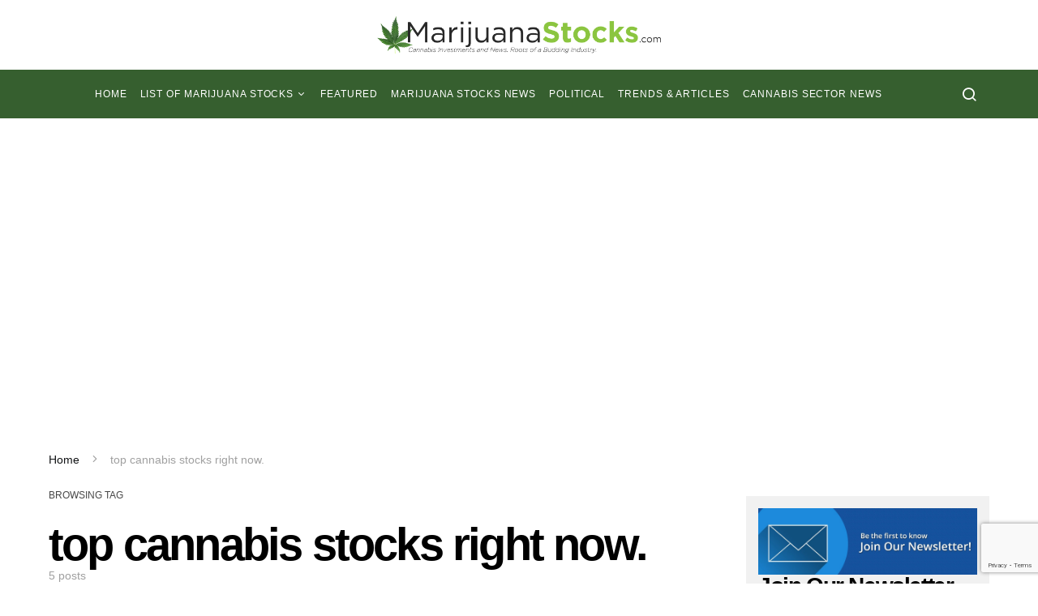

--- FILE ---
content_type: text/html; charset=UTF-8
request_url: https://marijuanastocks.com/tag/top-cannabis-stocks-right-now/
body_size: 39153
content:
<!doctype html>
<html lang="en-US">
<head>
	<meta charset="UTF-8">
	<meta name="viewport" content="width=device-width, initial-scale=1">
	<link rel="profile" href="http://gmpg.org/xfn/11">
	

	<!-- Font Awesome  -->
	
	<link data-minify="1" rel="preload" href="https://marijuanastocks.com/wp-content/cache/min/1/releases/v5.5.0/css/all.css?ver=1738259810" data-rocket-async="style" as="style" onload="this.onload=null;this.rel='stylesheet'" onerror="this.removeAttribute('data-rocket-async')"  crossorigin="anonymous">
	<link data-minify="1" rel="preload" href="https://marijuanastocks.com/wp-content/cache/min/1/ui/1.12.1/themes/base/jquery-ui.css?ver=1738259810" data-rocket-async="style" as="style" onload="this.onload=null;this.rel='stylesheet'" onerror="this.removeAttribute('data-rocket-async')" >
	<script src="https://code.jquery.com/jquery-1.12.4.js"></script>
	<script src="https://code.jquery.com/ui/1.12.1/jquery-ui.js"></script>
	
	<script src='https://www.google.com/recaptcha/api.js'></script>
	
	<link rel="preload" href="/wp-content/themes/spotlight/css/jquery.modal.min.css" data-rocket-async="style" as="style" onload="this.onload=null;this.rel='stylesheet'" onerror="this.removeAttribute('data-rocket-async')"  />
	
				<!-- <script async src="//pagead2.googlesyndication.com/pagead/js/adsbygoogle.js"></script>
			<script>
			     (adsbygoogle = window.adsbygoogle || []).push({
			          google_ad_client: "ca-pub-5707738102681835",
			          enable_page_level_ads: true
			     });
			</script>		 -->
			
	
	<meta name='robots' content='index, follow, max-image-preview:large, max-snippet:-1, max-video-preview:-1' />

            <script data-no-defer="1" data-ezscrex="false" data-cfasync="false" data-pagespeed-no-defer data-cookieconsent="ignore">
                var ctPublicFunctions = {"_ajax_nonce":"797c80fa12","_rest_nonce":"9fe3201703","_ajax_url":"\/wp-admin\/admin-ajax.php","_rest_url":"https:\/\/marijuanastocks.com\/wp-json\/","data__cookies_type":"native","data__ajax_type":"rest","data__bot_detector_enabled":0,"data__frontend_data_log_enabled":1,"text__wait_for_decoding":"Decoding the contact data, let us a few seconds to finish. Anti-Spam by CleanTalk","cookiePrefix":"","wprocket_detected":true,"host_url":"marijuanastocks.com"}
            </script>
        
            <script data-no-defer="1" data-ezscrex="false" data-cfasync="false" data-pagespeed-no-defer data-cookieconsent="ignore">
                var ctPublic = {"_ajax_nonce":"797c80fa12","settings__forms__check_internal":"0","settings__forms__check_external":"1","settings__forms__force_protection":0,"settings__forms__search_test":"1","settings__data__bot_detector_enabled":0,"settings__comments__form_decoration":0,"settings__sfw__anti_crawler":0,"blog_home":"https:\/\/marijuanastocks.com\/","pixel__setting":"0","pixel__enabled":false,"pixel__url":null,"data__email_check_before_post":1,"data__email_check_exist_post":1,"data__cookies_type":"native","data__key_is_ok":true,"data__visible_fields_required":true,"wl_brandname":"Anti-Spam by CleanTalk","wl_brandname_short":"CleanTalk","ct_checkjs_key":"7ef6650a399070c849cbf65f9f19f936f8e8a897b28d187ab505a970d0f5daeb","emailEncoderPassKey":"a50bf837cd6d3292097534f201d7c32d","bot_detector_forms_excluded":"W10=","advancedCacheExists":true,"varnishCacheExists":false,"wc_ajax_add_to_cart":false}
            </script>
        
	<!-- This site is optimized with the Yoast SEO Premium plugin v20.1 (Yoast SEO v20.1) - https://yoast.com/wordpress/plugins/seo/ -->
	<title>top cannabis stocks right now. Archives - Marijuana Stocks | Cannabis Investments and News. Roots of a Budding Industry.™</title>
<link rel="preload" as="font" href="https://marijuanastocks.com/wp-content/themes/spotlight/css/fonts/icons.woff" crossorigin>
<link rel="preload" as="font" href="https://marijuanastocks.com/wp-content/plugins/powerkit/assets/fonts/powerkit-icons.woff" crossorigin>
<link rel="preload" as="font" href="https://marijuanastocks.com/wp-content/themes/spotlight/css/fonts/icons.ttf" crossorigin><style id="rocket-critical-css">.fas{-moz-osx-font-smoothing:grayscale;-webkit-font-smoothing:antialiased;display:inline-block;font-style:normal;font-variant:normal;text-rendering:auto;line-height:1}.fa-check:before{content:"\f00c"}.fa-file-download:before{content:"\f56d"}.sr-only{border:0;clip:rect(0,0,0,0);height:1px;margin:-1px;overflow:hidden;padding:0;position:absolute;width:1px}@font-face{font-family:"Font Awesome 5 Free";font-style:normal;font-weight:400;src:url(https://use.fontawesome.com/releases/v5.5.0/webfonts/fa-regular-400.eot);src:url(https://use.fontawesome.com/releases/v5.5.0/webfonts/fa-regular-400.eot?#iefix) format("embedded-opentype"),url(https://use.fontawesome.com/releases/v5.5.0/webfonts/fa-regular-400.woff2) format("woff2"),url(https://use.fontawesome.com/releases/v5.5.0/webfonts/fa-regular-400.woff) format("woff"),url(https://use.fontawesome.com/releases/v5.5.0/webfonts/fa-regular-400.ttf) format("truetype"),url(https://use.fontawesome.com/releases/v5.5.0/webfonts/fa-regular-400.svg#fontawesome) format("svg")}@font-face{font-family:"Font Awesome 5 Free";font-style:normal;font-weight:900;src:url(https://use.fontawesome.com/releases/v5.5.0/webfonts/fa-solid-900.eot);src:url(https://use.fontawesome.com/releases/v5.5.0/webfonts/fa-solid-900.eot?#iefix) format("embedded-opentype"),url(https://use.fontawesome.com/releases/v5.5.0/webfonts/fa-solid-900.woff2) format("woff2"),url(https://use.fontawesome.com/releases/v5.5.0/webfonts/fa-solid-900.woff) format("woff"),url(https://use.fontawesome.com/releases/v5.5.0/webfonts/fa-solid-900.ttf) format("truetype"),url(https://use.fontawesome.com/releases/v5.5.0/webfonts/fa-solid-900.svg#fontawesome) format("svg")}.fas{font-family:"Font Awesome 5 Free"}.fas{font-weight:900}.modal{display:none;vertical-align:middle;position:relative;z-index:2;max-width:500px;box-sizing:border-box;width:90%;background:#fff;padding:15px 30px;-webkit-border-radius:8px;-moz-border-radius:8px;-o-border-radius:8px;-ms-border-radius:8px;border-radius:8px;-webkit-box-shadow:0 0 10px #000;-moz-box-shadow:0 0 10px #000;-o-box-shadow:0 0 10px #000;-ms-box-shadow:0 0 10px #000;box-shadow:0 0 10px #000;text-align:left}.snp-root{display:none}.snp-fb div,.snp-fb form,.snp-fb h3,.snp-fb header,.snp-fb i,.snp-fb label,.snp-fb p,.snp-fb small{margin:0;padding:0;border:0;line-height:normal;-webkit-border-radius:0;-moz-border-radius:0;border-radius:0}.snp-fb,.snp-fb *{-webkit-box-sizing:border-box;-moz-box-sizing:border-box;box-sizing:border-box;background:0;box-shadow:none;-webkit-box-shadow:none;text-transform:none}.snp-fb h3{font-weight:normal}.snp-fb a{text-decoration:none}.snp-fb a,.snp-fb input{outline:0;width:auto;margin:0;-webkit-border-radius:0;-moz-border-radius:0;border-radius:0}.snp-fb button{-webkit-border-radius:0;-moz-border-radius:0;border-radius:0}.snp-fb a{color:inherit}.snp-theme-html{border-radius:5px;-webkit-border-radius:5px;-moz-border-radius:5px;position:relative;font-family:Helvetica,Arial,sans-serif;font-size:12px;line-height:normal;color:#000;background-color:#fff;overflow:auto}.snp-theme-html .snp-content-inner{padding:5px}@font-face{font-family:'powerkit-icons';src:url(https://marijuanastocks.com/wp-content/plugins/powerkit/assets/fonts/powerkit-icons.woff) format("woff"),url(https://marijuanastocks.com/wp-content/plugins/powerkit/assets/fonts/powerkit-icons.ttf) format("truetype"),url(https://marijuanastocks.com/wp-content/plugins/powerkit/assets/fonts/powerkit-icons.svg) format("svg");font-weight:normal;font-style:normal;font-display:swap}[class*=" pk-icon-"]{font-family:'powerkit-icons'!important;font-style:normal;font-weight:normal;font-variant:normal;text-transform:none;line-height:1;-webkit-font-smoothing:antialiased;-moz-osx-font-smoothing:grayscale}.pk-icon-facebook:before{content:"\e949"}.pk-icon-pinterest:before{content:"\f0d2"}.pk-icon-twitter:before{content:"\f099"}.pk-icon-up:before{content:"\e908"}.pk-font-secondary{--pk-secondary-font-size:80%;--pk-secondary-font-color:#6c757d;font-size:var(--pk-secondary-font-size);color:var(--pk-secondary-font-color)}:root{--wp-admin-theme-color:#007cba;--wp-admin-theme-color-darker-10:#006ba1;--wp-admin-theme-color-darker-20:#005a87}button::-moz-focus-inner{padding:0;border:0}.pk-scroll-to-top{--pk-scrolltop-background:#a0a0a0;--pk-scrolltop-icon-color:#FFFFFF;--pk-scrolltop-opacity:1;--pk-scrolltop-opacity-hover:0.7}.pk-scroll-to-top{background:var(--pk-scrolltop-background);display:none;position:fixed;left:-9999px;bottom:2rem;opacity:0}.pk-scroll-to-top .pk-icon{display:block;padding:.6rem;color:var(--pk-scrolltop-icon-color);line-height:1}@media (min-width:760px){.pk-scroll-to-top{display:block}}.pk-share-buttons-wrap{--pk-share-link-background:#F8F9FA;--pk-share-link-color:#000000;--pk-share-link-hover-color:#FFFFFF;--pk-share-link-hover-count-color:rgba(255,255,255,.9);--pk-share-simple-light-link-background:transparent;--pk-share-simple-light-link-hover-color:#6c757d;--pk-share-simple-dark-link-background:rgba(0,0,0,1);--pk-share-simple-dark-link-color:white;--pk-share-simple-dark-link-count-color:rgba(255, 255, 255, 0.9);--pk-share-simple-dark-link-hover-background:rgba(0,0,0,0.85);--pk-share-bold-bg-link-color:#fff;--pk-share-bold-bg-link-count-color:rgba(255, 255, 255, 0.9);--pk-share-bold-light-link-hover-count-color:#6c757d;--pk-share-bold-link-hover-count-color:#6c757d;--pk-share-inverse-link-color:#fff;--pk-share-inverse-link-count-color:rgba(255,255,255,0.75);--pk-share-inverse-total-count-color:rgba(255,255,255,0.75);--pk-share-inverse-total-label-color:#fff;--pk-share-highlight-background:#fff;--pk-share-highlight-box-shadow:0 2px 9px 0 rgba(0,0,0,0.07);--pk-mobile-share-horizontal-background:#F8F9FA;--pk-mobile-share-total-background:rgba(0,0,0,1);--pk-mobile-share-total-label-color:rgba(255,255,255,1);--pk-mobile-share-total-count-color:rgba(255,255,255,0.5);--pk-mobile-share-total-count-font-size:0.75rem;--pk-mobile-share-close-font-size:1.5rem;--pk-mobile-share-close-color:#FFF;--pk-share-tip-background:#FFFFFF;--pk-share-tip-border-color:#dbdbdb;--pk-share-tip-border-radius:2px}.pk-share-buttons-wrap{display:-webkit-box;display:-ms-flexbox;display:flex;margin-top:2rem;margin-bottom:2rem;line-height:1}.pk-share-buttons-wrap .pk-share-buttons-link{display:-webkit-box;display:-ms-flexbox;display:flex;-webkit-box-align:center;-ms-flex-align:center;align-items:center;-webkit-box-pack:center;-ms-flex-pack:center;justify-content:center;-webkit-box-flex:1;-ms-flex-positive:1;flex-grow:1;width:100%;height:36px;padding:0 1rem;background:var(--pk-share-link-background);color:var(--pk-share-link-color);text-decoration:none;border:none;-webkit-box-shadow:none;box-shadow:none}.pk-share-buttons-wrap .pk-share-buttons-link .pk-share-buttons-count{opacity:0.6}.pk-share-buttons-icon,.pk-share-buttons-count{padding:0 0.25rem}.pk-share-buttons-items{display:-webkit-box;display:-ms-flexbox;display:flex;-webkit-box-flex:1;-ms-flex-positive:1;flex-grow:1;-ms-flex-wrap:wrap;flex-wrap:wrap;margin:-0.25rem}.pk-share-buttons-item{display:-webkit-box;display:-ms-flexbox;display:flex;-webkit-box-align:center;-ms-flex-align:center;align-items:center;padding:0.25rem}.pk-share-buttons-icon{line-height:inherit}.pk-share-buttons-no-count .pk-share-buttons-count{display:none}*,*::before,*::after{-webkit-box-sizing:border-box;box-sizing:border-box}html{font-family:sans-serif;line-height:1.15;-webkit-text-size-adjust:100%}article,aside,header,main,nav,section{display:block}body{margin:0;font-family:-apple-system,BlinkMacSystemFont,"Segoe UI",Roboto,"Helvetica Neue",Arial,"Noto Sans",sans-serif,"Apple Color Emoji","Segoe UI Emoji","Segoe UI Symbol","Noto Color Emoji";font-size:1rem;font-weight:400;line-height:1.5;color:#121416;text-align:left;background-color:#fff}hr{-webkit-box-sizing:content-box;box-sizing:content-box;height:0;overflow:visible}h1,h2,h3{margin-top:0;margin-bottom:1rem}p{margin-top:0;margin-bottom:1rem}ul{margin-top:0;margin-bottom:1rem}ul ul{margin-bottom:0}small{font-size:80%}a{color:#000000;text-decoration:none;background-color:transparent}img{vertical-align:middle;border-style:none}label{display:inline-block;margin-bottom:0.5rem}button{border-radius:0}input,button{margin:0;font-family:inherit;font-size:inherit;line-height:inherit}button,input{overflow:visible}button{text-transform:none}button,[type="button"],[type="submit"]{-webkit-appearance:button}button::-moz-focus-inner,[type="button"]::-moz-focus-inner,[type="submit"]::-moz-focus-inner{padding:0;border-style:none}[type="search"]{outline-offset:-2px;-webkit-appearance:none}[type="search"]::-webkit-search-decoration{-webkit-appearance:none}::-webkit-file-upload-button{font:inherit;-webkit-appearance:button}html{-webkit-font-smoothing:antialiased;-moz-osx-font-smoothing:grayscale;font-size:16px}h1,h2,h3{margin-bottom:1rem;font-family:inherit;font-weight:500;line-height:1;color:#000000;word-wrap:break-word}h1{font-size:3.5rem}h2{font-size:2rem}h3{font-size:1.75rem}hr{border:0;border-top:1px solid rgba(0,0,0,0.1);margin-top:48px!important;margin-bottom:48px!important}small{font-size:80%;font-weight:400}.cs-breadcrumbs{font-size:12px}.title-block{margin-bottom:1.5rem}input[type="text"],input[type="search"]{display:block;width:100%;font-size:0.75rem;padding:0.375rem 0.75rem;line-height:1.7rem;color:#495057;background-color:#fff;background-clip:padding-box;border:1px solid #ced4da;border-radius:0}input[type="text"]::-ms-expand,input[type="search"]::-ms-expand{background-color:transparent;border:0}input[type="text"]::-webkit-input-placeholder,input[type="search"]::-webkit-input-placeholder{color:#6c757d;opacity:1}input[type="text"]:-ms-input-placeholder,input[type="search"]:-ms-input-placeholder{color:#6c757d;opacity:1}input[type="text"]::-ms-input-placeholder,input[type="search"]::-ms-input-placeholder{color:#6c757d;opacity:1}button{display:inline-block;font-weight:400;text-align:center;white-space:nowrap;vertical-align:middle;border:1px solid transparent;padding:0.375rem 1rem;font-size:1rem;line-height:1.5;border-radius:0;background-color:#000000;color:white}.button-round{padding:0.375rem;border-radius:50%;font-size:16px;line-height:1;width:20px;height:20px;-webkit-box-sizing:content-box;box-sizing:content-box;display:-webkit-box;display:-ms-flexbox;display:flex;-webkit-box-pack:center;-ms-flex-pack:center;justify-content:center;-webkit-box-align:center;-ms-flex-align:center;align-items:center}.button-round .cs-icon:before{display:inline-block}.cs-input-group{position:relative;display:-webkit-box;display:-ms-flexbox;display:flex;-ms-flex-wrap:wrap;flex-wrap:wrap;-webkit-box-align:stretch;-ms-flex-align:stretch;align-items:stretch;width:100%;border:3px solid #e9ecef;background:#e9ecef;border-radius:0}.cs-input-group input[type="search"]{position:relative;-webkit-box-flex:1;-ms-flex:1 1 auto;flex:1 1 auto;width:1%;margin-bottom:0;border:none;border-radius:0 0 0 0}.cs-input-group button{margin:-3px;margin-left:0;position:relative;z-index:2;border-radius:0 0 0 0}.search-form{border-radius:0}@font-face{font-family:"cs-icons";src:url(https://marijuanastocks.com/wp-content/themes/spotlight/css/fonts/icons.ttf) format("truetype"),url(https://marijuanastocks.com/wp-content/themes/spotlight/css/fonts/icons.woff) format("woff"),url(https://marijuanastocks.com/wp-content/themes/spotlight/css/fonts/icons.svg#icons) format("svg");font-weight:normal;font-style:normal}[class*=" cs-icon-"]{font-family:"cs-icons"!important;speak:none;font-style:normal;font-weight:normal;font-variant:normal;text-transform:none;line-height:1;-webkit-font-smoothing:antialiased;-moz-osx-font-smoothing:grayscale}.cs-icon-eye:before{content:"\e911"}.cs-icon-menu:before{content:"\e917"}.cs-icon-search:before{content:"\e91f"}.cs-icon-share:before{content:"\e920"}.cs-icon-x:before{content:"\e923"}@media (min-width:1020px){body{background-color:#FFFFFF}}h3 a{color:#000000}.post-meta,.cs-breadcrumbs{color:#A0A0A0}.post-meta a,.cs-breadcrumbs a{color:#121416}.archive-count{color:#A0A0A0}.page-subtitle{color:#A0A0A0}.cs-bg-dark{color:rgba(255,255,255,0.9)}.cs-bg-dark a,.cs-bg-dark .meta-category a{color:rgba(255,255,255,0.8)}.navbar .cs-bg-navbar-dark{border-bottom:none}.navbar .cs-bg-navbar-dark .navbar-nav,.navbar .cs-bg-navbar-dark .navbar-toggle-search,.navbar .cs-bg-navbar-dark .navbar-toggle-offcanvas{border-color:rgba(255,255,255,0.2)!important}.navbar .cs-bg-navbar-dark .navbar-toggle-search,.navbar .cs-bg-navbar-dark .navbar-toggle-offcanvas{color:#fff}.navbar .cs-bg-navbar-dark .navbar-nav>li>a{color:#fff}.navbar .cs-navbar-nav-submenu-dark>li>.sub-menu{border-top:none}.navbar .cs-navbar-nav-submenu-dark>li>.sub-menu:before{border-bottom-color:transparent}.navbar .cs-navbar-nav-submenu-dark .sub-menu>li>a{color:rgba(255,255,255,0.75)}@media (min-width:1020px){.cs-d-lg-none{display:none!important}}.sr-only{position:absolute;width:1px;height:1px;padding:0;overflow:hidden;clip:rect(0,0,0,0);white-space:nowrap;border:0}body{overflow-x:hidden}.cs-container{width:100%;padding-right:20px;padding-left:20px;margin-right:auto;margin-left:auto}@media (min-width:600px){.cs-container{max-width:600px}}@media (min-width:720px){.cs-container{max-width:720px}}@media (min-width:1020px){.cs-container{max-width:1020px}}@media (min-width:1200px){.cs-container{max-width:1200px}}.site-content{margin-top:40px}@media (min-width:1020px){.main-content{display:-webkit-box;display:-ms-flexbox;display:flex;-ms-flex-wrap:wrap;flex-wrap:wrap;margin-right:-20px;margin-left:-20px}}@media (min-width:1020px){.content-area{position:relative;width:100%;padding-right:20px;padding-left:20px;-webkit-box-flex:0;-ms-flex:0 0 100%;flex:0 0 100%;max-width:100%}}@media (min-width:1020px){.sidebar-right .content-area{-webkit-box-flex:0;-ms-flex:0 0 calc(100% - 340px);flex:0 0 calc(100% - 340px);max-width:calc(100% - 340px)}}@media (min-width:1200px){.sidebar-right .content-area{padding-right:40px}}@media (min-width:1020px){.widget-area{position:relative;width:100%;padding-right:20px;padding-left:20px;-webkit-box-flex:0;-ms-flex:0 0 340px;flex:0 0 340px;max-width:340px}}.sidebar-area .sidebar-1:not(:empty){padding-top:60px}@media (min-width:720px){.sidebar-area{display:-webkit-box;display:-ms-flexbox;display:flex;-ms-flex-wrap:wrap;flex-wrap:wrap;margin-right:-20px;margin-left:-20px;margin-top:3rem}.sidebar-area .sidebar{position:relative;width:100%;padding-right:20px;padding-left:20px;-webkit-box-flex:0;-ms-flex:0 0 50%;flex:0 0 50%;max-width:50%;position:initial}.sidebar-area .sidebar-1,.sidebar-area .sidebar-2{display:block}.sidebar-area .sidebar-1:not(:empty){padding-top:0}}@media (min-width:1020px){.sidebar-area{margin-top:0;margin-left:0;margin-right:0}.sidebar-area .sidebar{-webkit-box-flex:0;-ms-flex:0 0 100%;flex:0 0 100%;max-width:100%;position:relative;padding-left:0;padding-right:0}.sidebar-area .sidebar-1{display:block}.sidebar-area .sidebar-2{display:none!important}}@supports ((position:-webkit-sticky) or (position:sticky)) or (position:-webkit-sticky){@media (min-width:1020px){.sticky-sidebar-enabled.stick-to-bottom .sidebar-area{display:-webkit-box;display:-ms-flexbox;display:flex;-webkit-box-orient:vertical;-webkit-box-direction:normal;-ms-flex-direction:column;flex-direction:column}.sticky-sidebar-enabled.stick-to-bottom .sidebar-1{position:relative;position:-webkit-sticky;position:sticky;bottom:2rem;margin-top:auto;-webkit-box-flex:0;-ms-flex:0 0 auto;flex:0 0 auto}}}@-moz-document url-prefix(){@media (min-width:1020px){.sticky-sidebar-enabled.stick-to-bottom .sidebar-1{top:0;bottom:initial;margin-top:initial;flex:initial}}}.header-large .navbar-topbar{display:none}@media (min-width:1020px){.header-large .navbar-topbar{display:block}}.header-large .navbar-topbar .navbar-wrap{border:none;display:-webkit-box;display:-ms-flexbox;display:flex;position:relative;width:100%;max-width:100%;-webkit-box-align:center;-ms-flex-align:center;align-items:center;-webkit-box-pack:center;-ms-flex-pack:center;justify-content:center;padding-top:20px}.header-large .navbar-topbar .navbar-multicolor{padding-bottom:20px}.header-large .navbar-topbar .navbar-brand{margin:0}@media (min-width:1020px){.header-large .navbar-topbar .navbar-brand img{max-width:100%;max-height:none;height:auto}}.header-large .navbar-bottombar{height:60px}.header-large .navbar-bottombar .navbar-brand{display:-webkit-box;display:-ms-flexbox;display:flex}@media (min-width:1020px){.header-large .navbar-bottombar .navbar-brand{display:none}}.header-large .navbar-bottombar .navbar-nav{border:none;margin-left:auto;margin-right:auto}.header-large .navbar-bottombar .navbar-toggle-search{height:2rem}@media (min-width:1020px){.header-large .navbar-bottombar .navbar-toggle-offcanvas{border-right:1px solid #e9ecef;padding-right:1.5rem;margin-right:1.5rem}}.site-search{visibility:hidden;position:absolute;left:-9999px;width:100%;padding-top:3rem;padding-bottom:3rem;background:#f8f9fa;z-index:4;opacity:0}.site-search .cs-input-group{position:relative;background:transparent;border:none;height:60px;line-height:60px}.site-search .search-form-wrap{position:relative;border-bottom:1px solid #e9ecef;display:-webkit-box;display:-ms-flexbox;display:flex}.site-search .search-form{-webkit-box-flex:1;-ms-flex-positive:1;flex-grow:1}.site-search .search-submit{position:absolute;background:transparent;top:0;left:0;margin:0;padding:0;width:40px;color:#6c757d;height:100%;line-height:100%;font-size:0;-webkit-box-ordinal-group:2;-ms-flex-order:1;order:1;z-index:5}.site-search .search-submit:after{position:absolute;width:100%;height:100%;top:0;left:0;content:"\e91f";font-family:"cs-icons";display:-webkit-box;display:-ms-flexbox;display:flex;-webkit-box-align:center;-ms-flex-align:center;align-items:center;font-size:1.25rem;z-index:3}.site-search .search-close{position:absolute;top:0;right:0;height:100%;display:-webkit-box;display:-ms-flexbox;display:flex;-webkit-box-align:center;-ms-flex-align:center;align-items:center;justify-items:flex-end;font-size:1.25rem;z-index:5}.site-search .search-close:after{font-family:"cs-icons";content:"\e923"}.site-search input[type="search"]{background:transparent;-webkit-box-ordinal-group:3;-ms-flex-order:2;order:2;padding:0 40px;height:100%;line-height:100%;font-size:1.25rem}.offcanvas{overflow:hidden;position:fixed;height:100%;top:0;left:-320px;width:320px;background:white;display:-webkit-box;display:-ms-flexbox;display:flex;-webkit-box-orient:vertical;-webkit-box-direction:normal;-ms-flex-direction:column;flex-direction:column;-webkit-overflow-scrolling:touch;z-index:2;-webkit-transform:translate3d(0,0,0);transform:translate3d(0,0,0)}.offcanvas-header{-webkit-box-flex:0;-ms-flex:0 0 60px;flex:0 0 60px;display:-webkit-box;display:-ms-flexbox;display:flex;-webkit-box-pack:center;-ms-flex-pack:center;justify-content:center;-webkit-box-align:center;-ms-flex-align:center;align-items:center;padding:20px;border-bottom:1px #e9ecef solid}.offcanvas-header .navbar-brand{margin-left:0}.offcanvas-header .toggle-offcanvas{margin-right:0}.navbar-offcanvas{display:-webkit-box;display:-ms-flexbox;display:flex;-webkit-box-align:center;-ms-flex-align:center;align-items:center;-webkit-box-pack:justify;-ms-flex-pack:justify;justify-content:space-between;width:100%}.offcanvas-sidebar{-webkit-box-flex:1;-ms-flex:1;flex:1;overflow-x:hidden;overflow-y:auto}.offcanvas-inner{padding:20px}.site-inner{position:relative;left:0}.site-overlay{display:none}.post-outer{position:relative}.post-inner:not(:last-child){margin-bottom:1rem}.post-link{position:absolute;top:0;left:0;width:100%;height:100%;z-index:2}.entry-excerpt{margin-bottom:1rem;color:#6c757d;line-height:normal}.entry-thumbnail img{width:100%;height:auto}.archive-main .post-meta{margin-top:auto}.archive-main .post-meta a{position:relative;z-index:3}@media (min-width:600px){.layout-list-alternative .post-outer{display:-webkit-box;display:-ms-flexbox;display:flex;-ms-flex-wrap:wrap;flex-wrap:wrap;margin-right:-20px;margin-left:-20px}.layout-list-alternative .post-inner{position:relative;width:100%;padding-right:20px;padding-left:20px;-webkit-box-flex:0;-ms-flex:0 0 50%;flex:0 0 50%;max-width:50%}.layout-list-alternative .post-inner:not(:last-child){margin-bottom:0}.layout-list-alternative .post-inner+.post-inner{display:-webkit-box;display:-ms-flexbox;display:flex}.layout-list-alternative .entry-thumbnail{-webkit-box-ordinal-group:3;-ms-flex-order:2;order:2}.layout-list-alternative .entry-title{font-size:1.5rem}}@media (min-width:1020px){.layout-list-alternative .post-inner{-webkit-box-flex:0;-ms-flex:0 0 33.3333333333%;flex:0 0 33.3333333333%;max-width:33.3333333333%}.layout-list-alternative .post-inner+.post-inner{-webkit-box-flex:0;-ms-flex:0 0 66.6666666667%;flex:0 0 66.6666666667%;max-width:66.6666666667%}.layout-list-alternative .post-inner+.post-inner .entry-data{display:-webkit-box;display:-ms-flexbox;display:flex;-ms-flex-wrap:wrap;flex-wrap:wrap;margin-right:-20px;margin-left:-20px}.layout-list-alternative .post-inner+.post-inner .entry-header,.layout-list-alternative .post-inner+.post-inner .entry-excerpt{position:relative;width:100%;padding-right:20px;padding-left:20px;-webkit-box-flex:0;-ms-flex:0 0 50%;flex:0 0 50%;max-width:50%}.layout-list-alternative .post-inner+.post-inner .post-meta{position:relative;width:100%;padding-right:20px;padding-left:20px;-webkit-box-flex:0;-ms-flex:0 0 100%;flex:0 0 100%;max-width:100%}}.navbar-primary{background:#fff}.navbar-wrap{border-bottom:1px solid #e9ecef}.navbar-container{display:-webkit-box;display:-ms-flexbox;display:flex;-webkit-box-align:center;-ms-flex-align:center;align-items:center;height:100%;width:100%;padding-right:20px;padding-left:20px;margin-right:auto;margin-left:auto}@media (min-width:600px){.navbar-container{max-width:600px}}@media (min-width:720px){.navbar-container{max-width:720px}}@media (min-width:1020px){.navbar-container{max-width:1020px}}@media (min-width:1200px){.navbar-container{max-width:1200px}}.navbar-container .navbar-content{display:-webkit-box;display:-ms-flexbox;display:flex;-webkit-box-align:center;-ms-flex-align:center;align-items:center;position:relative;width:100%;height:60px;-webkit-box-pack:justify;-ms-flex-pack:justify;justify-content:space-between}@media (min-width:1020px){.navbar-container .navbar-content{-webkit-box-pack:start;-ms-flex-pack:start;justify-content:flex-start}}.toggle-offcanvas{border:none;background:transparent;font-size:1.25rem;color:#000000;height:2rem;display:-webkit-box;display:-ms-flexbox;display:flex;-webkit-box-pack:center;-ms-flex-pack:center;justify-content:center;-webkit-box-align:center;-ms-flex-align:center;align-items:center;padding:0;margin-right:1.5rem}.toggle-search{border:none;background:transparent;color:#000000;font-size:1.25rem;height:100%;display:-webkit-box;display:-ms-flexbox;display:flex;-webkit-box-pack:center;-ms-flex-pack:center;justify-content:center;-webkit-box-align:center;-ms-flex-align:center;align-items:center;margin-left:auto}@media (min-width:1020px){.toggle-search{margin-left:1.5rem}}.navbar-brand{display:inline-block;margin-bottom:0;line-height:inherit;white-space:nowrap}.navbar-brand img{max-height:40px;width:auto}.navbar-primary .navbar-brand{position:absolute;-webkit-transform:translate3d(-50%,0,0);transform:translate3d(-50%,0,0);left:50%}@media (min-width:1020px){.navbar-primary .navbar-brand{position:static;left:0;-webkit-transform:none;transform:none}}.navbar-nav{display:-webkit-box;display:-ms-flexbox;display:flex;-ms-flex-wrap:wrap;flex-wrap:wrap;margin-bottom:0;list-style:none;padding:0}.navbar-nav li{position:relative}.navbar-nav>li>a{display:-webkit-box;display:-ms-flexbox;display:flex;-webkit-box-align:center;-ms-flex-align:center;align-items:center;padding-left:0.5rem;padding-right:0.5rem;color:#000000}.navbar-nav>li:first-child>a{padding-left:0}.navbar-nav>li:last-child>a{padding-right:0}.navbar-nav>li.menu-item-has-children>.sub-menu{top:100%;visibility:hidden;opacity:0;z-index:10}.navbar-nav>li.menu-item-has-children>a:after{content:"\e90c"}.navbar-nav>li>.sub-menu{border-top:1px solid #e9ecef}.navbar-nav>li>.sub-menu:after,.navbar-nav>li>.sub-menu:before{bottom:100%;left:2rem;border:solid transparent;content:" ";height:0;width:0;position:absolute}.navbar-nav>li>.sub-menu:after{border-color:transparent;border-bottom-color:#f1f1f1;border-width:8px;margin-left:-8px}.navbar-nav>li>.sub-menu:before{border-color:transparent;border-bottom-color:#e9ecef;border-width:9px;margin-left:-9px}.navbar-nav .menu-item-has-children>a{display:-webkit-box;display:-ms-flexbox;display:flex;-ms-flex-wrap:nowrap;flex-wrap:nowrap;-webkit-box-align:center;-ms-flex-align:center;align-items:center;-webkit-box-pack:justify;-ms-flex-pack:justify;justify-content:space-between}.navbar-nav .menu-item-has-children>a:after{padding-left:0.25rem;font-family:"cs-icons";font-size:12px;content:"\e90e"}.navbar-nav .sub-menu{background:#fff;position:absolute;margin:0;padding:0.5rem 0;text-align:left;list-style:none}.navbar-nav .sub-menu>li{padding:0}.navbar-nav .sub-menu>li>a{position:relative;display:-webkit-box;display:-ms-flexbox;display:flex;white-space:nowrap;min-width:200px;padding:0.5rem 1rem;color:#000000}.navbar-primary .navbar-nav{height:100%;display:none}.navbar-primary .navbar-nav>li{height:100%}.navbar-primary .navbar-nav>li>a{height:100%}@media (min-width:1020px){.navbar-primary .navbar-nav{display:-webkit-box;display:-ms-flexbox;display:flex}}.post-categories{padding-left:0;list-style:none}.post-categories>li{display:inline-block}.post-meta{display:-webkit-box;display:-ms-flexbox;display:flex;-ms-flex-wrap:wrap;flex-wrap:wrap;margin-top:1rem;margin-bottom:0;padding:0}.post-meta>li{display:-webkit-box;display:-ms-flexbox;display:flex;-ms-flex-wrap:wrap;flex-wrap:wrap;-webkit-box-align:center;-ms-flex-align:center;align-items:center}.post-meta>li:not(:last-child):after{margin-right:0.5rem;content:"\b7";margin-left:0.5rem}.post-meta .cs-icon{margin-right:0.25rem}.post-meta a,.post-meta .author a{color:#A0A0A0}.meta-author .author a{display:-webkit-box;display:-ms-flexbox;display:flex;-webkit-box-align:center;-ms-flex-align:center;align-items:center}.meta-shares{position:relative;z-index:3}.meta-shares .total{display:-webkit-box;display:-ms-flexbox;display:flex;-webkit-box-align:center;-ms-flex-align:center;align-items:center}.meta-shares .total-number{position:relative}.meta-shares .total-number{border-bottom:1px dotted #e9ecef}.cs-breadcrumbs{margin-bottom:1.5rem}.cs-breadcrumbs .cs-separator{margin-left:0.5rem;margin-right:0.5rem}.cs-breadcrumbs .cs-separator:before{font-family:"cs-icons";content:"\e90e"}.page-header{margin-bottom:1.5rem}.page-title{margin-bottom:0}.cs-overlay{position:relative;display:-webkit-box;display:-ms-flexbox;display:flex;-webkit-box-orient:horizontal;-webkit-box-direction:normal;-ms-flex-direction:row;flex-direction:row;-webkit-box-pack:start;-ms-flex-pack:start;justify-content:flex-start;width:100%}.cs-overlay .meta-category:after{display:none}article .cs-overlay .post-categories{position:relative;display:-webkit-box;display:-ms-flexbox;display:flex;-ms-flex-wrap:wrap;flex-wrap:wrap;margin:0;z-index:3}article .cs-overlay .post-categories a{display:block;padding:0.25rem 0.5rem;background:#000000;color:#fff}article .cs-overlay .post-categories li{border-right:1px solid transparent;margin:0}article .cs-overlay .post-categories li:last-child{border:none}article .cs-overlay .post-categories li:after{content:none}.layout-list-alternative .cs-overlay .meta-category{margin-top:0;margin-right:0;margin-left:auto;margin-bottom:auto}.layout-list-alternative .cs-overlay .post-categories{-webkit-box-pack:end;-ms-flex-pack:end;justify-content:flex-end}.cs-overlay-simple .cs-overlay-background:after{background:transparent}.cs-overlay-background{position:absolute;left:0;top:0;right:0;bottom:0}.cs-overlay-background img{width:100%;height:100%;-o-object-fit:cover;object-fit:cover;font-family:'object-fit:cover;'}.cs-overlay-background:after{content:'';position:absolute;left:0;top:0;right:0;bottom:0;background:rgba(0,0,0,0.3)}.cs-overlay-content{position:relative;width:100%}.cs-overlay-content a{position:relative;z-index:1}.cs-overlay-ratio:before{content:'';display:table;-webkit-box-sizing:border-box;box-sizing:border-box;width:0;height:100%}.cs-overlay-ratio .cs-overlay-content{display:-webkit-box;display:-ms-flexbox;display:flex;-webkit-box-orient:vertical;-webkit-box-direction:normal;-ms-flex-direction:column;flex-direction:column;-webkit-box-pack:end;-ms-flex-pack:end;justify-content:flex-end;position:relative}.cs-overlay-ratio .cs-overlay-background{position:absolute!important;top:0;right:0;bottom:0;left:0;width:100%;height:100%}.cs-overlay-ratio .cs-overlay-background img{position:absolute;left:0;top:0;bottom:0;right:0}.cs-ratio-landscape:before{padding-bottom:54%}.widget:not(:last-child){border-bottom:1px solid #e9ecef;padding-bottom:2rem;margin:0 0 2rem}.widget ul{padding-left:0;list-style:none;margin-bottom:0}.widget_nav_menu a{display:block;padding:1rem 0}.widget_nav_menu .menu>.menu-item:not(:first-child){border-top:1px #e9ecef solid}.widget_nav_menu .menu-item-has-children{display:-webkit-box;display:-ms-flexbox;display:flex;-ms-flex-wrap:wrap;flex-wrap:wrap;-webkit-box-align:center;-ms-flex-align:center;align-items:center;-webkit-box-pack:justify;-ms-flex-pack:justify;justify-content:space-between;width:100%}.widget_nav_menu .menu-item-has-children>a{-webkit-box-ordinal-group:2;-ms-flex-order:1;order:1}.widget_nav_menu .menu-item-has-children>ul{width:100%;-webkit-box-ordinal-group:4;-ms-flex-order:3;order:3}.widget_nav_menu .menu>.menu-item>.sub-menu{padding-bottom:1rem}.widget_nav_menu .menu .menu-item:not(.menu-item-has-children)>a:after{visibility:hidden;float:right;opacity:0;font-family:"cs-icons";font-size:14px;-webkit-transform:translateX(-100%);transform:translateX(-100%);content:"\e90e"}.widget_nav_menu .sub-menu{display:none}.widget_nav_menu .sub-menu a{padding:0.5rem 0;line-height:1}.widget_text{color:#000000;word-wrap:break-word}img{max-width:100%;height:auto}iframe{max-width:100%}.meta-share-links{position:absolute;max-width:320px;width:-webkit-max-content;width:-moz-max-content;width:max-content;display:-ms-grid;-ms-grid-columns:max-content;bottom:100%;left:-9999px;padding-left:50%;padding-bottom:0.5rem;-webkit-transform:translateY(-30%);transform:translateY(-30%)}.meta-share-links .pk-share-buttons-wrap{position:relative;border-radius:0;background:#f8f9fa;padding:0.7rem;margin:0;opacity:0;-webkit-transform:translate(-50%,0);transform:translate(-50%,0)}.meta-share-links .pk-share-buttons-wrap:after{top:100%;left:50%;border:solid transparent;content:" ";height:0;width:0;position:absolute;border-color:transparent;border-top-color:#f8f9fa;border-width:7px;margin-left:-7px}.meta-share-links .pk-share-buttons-items{display:-webkit-box;display:-ms-flexbox;display:flex;-webkit-box-orient:horizontal;-webkit-box-direction:normal;-ms-flex-direction:row;flex-direction:row;-ms-flex-wrap:wrap;flex-wrap:wrap}.meta-share-links .pk-share-buttons-link{display:-webkit-box;display:-ms-flexbox;display:flex;-webkit-box-orient:vertical;-webkit-box-direction:normal;-ms-flex-direction:column;flex-direction:column;-webkit-box-pack:start;-ms-flex-pack:start;justify-content:flex-start;padding:0 0.1rem;border-radius:0}.meta-share-links .pk-share-buttons-icon{font-size:1rem}.meta-share-links .pk-share-buttons-count{margin-top:0.125rem;color:#6c757d}.meta-share-links .pk-share-buttons-scheme-default{background:rgba(0,0,0,0.8);-webkit-box-shadow:none;box-shadow:none}.meta-share-links .pk-share-buttons-scheme-default:after{border-top-color:rgba(0,0,0,0.8)}.meta-share-links .pk-share-buttons-scheme-default .pk-share-buttons-link{background:transparent}.meta-share-links .pk-share-buttons-scheme-default .pk-share-buttons-icon{color:#fff}.meta-share-links .pk-share-buttons-scheme-default .pk-share-buttons-count{color:#fff}.snp-fb.snp-theme-html{height:auto!important}.sub-menu{z-index:99999!important}@media screen and (max-width:1019px){.fix_on_stock_profile{padding:0!important;margin:0!important}.center_mob{text-align:center;max-width:100%!important}}.header-large .navbar-topbar .navbar-brand img{max-width:350px}header#masthead{margin-bottom:65px!important}button#responsive-menu-button{display:none!important}@media screen and (max-width:1019px){.navbar-primary{background-color:#ffffff!important}.navbar .cs-bg-navbar-dark .navbar-toggle-search,.navbar .cs-bg-navbar-dark .navbar-toggle-offcanvas{color:#365f30!important}.qtool{max-width:100%!important}}.col-md-12.form_news_wrapper{padding:15px 0 0 0}</style><link rel="preload" data-rocket-preload as="style" href="https://fonts.googleapis.com/css?family=Merriweather&#038;display=swap" /><link rel="stylesheet" href="https://fonts.googleapis.com/css?family=Merriweather&#038;display=swap" media="print" onload="this.media='all'" /><noscript><link rel="stylesheet" href="https://fonts.googleapis.com/css?family=Merriweather&#038;display=swap" /></noscript>
	<link rel="canonical" href="https://marijuanastocks.com/tag/top-cannabis-stocks-right-now/" />
	<meta property="og:locale" content="en_US" />
	<meta property="og:type" content="article" />
	<meta property="og:title" content="top cannabis stocks right now. Archives" />
	<meta property="og:url" content="https://marijuanastocks.com/tag/top-cannabis-stocks-right-now/" />
	<meta property="og:site_name" content="Marijuana Stocks | Cannabis Investments and News. Roots of a Budding Industry.™" />
	<meta name="twitter:card" content="summary_large_image" />
	<meta name="twitter:site" content="@marijuanastocks" />
	<script type="application/ld+json" class="yoast-schema-graph">{"@context":"https://schema.org","@graph":[{"@type":"CollectionPage","@id":"https://marijuanastocks.com/tag/top-cannabis-stocks-right-now/","url":"https://marijuanastocks.com/tag/top-cannabis-stocks-right-now/","name":"top cannabis stocks right now. Archives - Marijuana Stocks | Cannabis Investments and News. Roots of a Budding Industry.™","isPartOf":{"@id":"https://marijuanastocks.com/#website"},"primaryImageOfPage":{"@id":"https://marijuanastocks.com/tag/top-cannabis-stocks-right-now/#primaryimage"},"image":{"@id":"https://marijuanastocks.com/tag/top-cannabis-stocks-right-now/#primaryimage"},"thumbnailUrl":"https://marijuanastocks.com/wp-content/uploads/2021/08/Top-Cannabis-Stocks-For-Your-List-In-August.jpg","breadcrumb":{"@id":"https://marijuanastocks.com/tag/top-cannabis-stocks-right-now/#breadcrumb"},"inLanguage":"en-US"},{"@type":"ImageObject","inLanguage":"en-US","@id":"https://marijuanastocks.com/tag/top-cannabis-stocks-right-now/#primaryimage","url":"https://marijuanastocks.com/wp-content/uploads/2021/08/Top-Cannabis-Stocks-For-Your-List-In-August.jpg","contentUrl":"https://marijuanastocks.com/wp-content/uploads/2021/08/Top-Cannabis-Stocks-For-Your-List-In-August.jpg","width":800,"height":430},{"@type":"BreadcrumbList","@id":"https://marijuanastocks.com/tag/top-cannabis-stocks-right-now/#breadcrumb","itemListElement":[{"@type":"ListItem","position":1,"name":"Home","item":"https://marijuanastocks.com/"},{"@type":"ListItem","position":2,"name":"top cannabis stocks right now."}]},{"@type":"WebSite","@id":"https://marijuanastocks.com/#website","url":"https://marijuanastocks.com/","name":"Marijuana Stocks | Cannabis Investments and News. Roots of a Budding Industry.™","description":"","publisher":{"@id":"https://marijuanastocks.com/#organization"},"potentialAction":[{"@type":"SearchAction","target":{"@type":"EntryPoint","urlTemplate":"https://marijuanastocks.com/?s={search_term_string}"},"query-input":"required name=search_term_string"}],"inLanguage":"en-US"},{"@type":"Organization","@id":"https://marijuanastocks.com/#organization","name":"Marijuana Stocks","url":"https://marijuanastocks.com/","logo":{"@type":"ImageObject","inLanguage":"en-US","@id":"https://marijuanastocks.com/#/schema/logo/image/","url":"https://marijuanastocks.com/wp-content/uploads/2018/04/logo.jpg","contentUrl":"https://marijuanastocks.com/wp-content/uploads/2018/04/logo.jpg","width":"190","height":"36","caption":"Marijuana Stocks"},"image":{"@id":"https://marijuanastocks.com/#/schema/logo/image/"},"sameAs":["https://www.facebook.com/pages/Marijuana-Stocks/221880533936","https://twitter.com/marijuanastocks","https://www.instagram.com/marijuanastocks/"]}]}</script>
	<!-- / Yoast SEO Premium plugin. -->


<link rel='dns-prefetch' href='//fonts.googleapis.com' />
<link rel='dns-prefetch' href='//www.xverify.com' />
<link rel='dns-prefetch' href='//cdn.onesignal.com' />
<link rel='dns-prefetch' href='//connect.facebook.net' />
<link rel='dns-prefetch' href='//qmod.quotemedia.com' />
<link href='https://fonts.gstatic.com' crossorigin rel='preconnect' />
<link rel="alternate" type="application/rss+xml" title="Marijuana Stocks | Cannabis Investments and News. Roots of a Budding Industry.™ &raquo; Feed" href="https://marijuanastocks.com/feed/" />
<link rel="alternate" type="application/rss+xml" title="Marijuana Stocks | Cannabis Investments and News. Roots of a Budding Industry.™ &raquo; Comments Feed" href="https://marijuanastocks.com/comments/feed/" />
<link rel="alternate" type="application/rss+xml" title="Marijuana Stocks | Cannabis Investments and News. Roots of a Budding Industry.™ &raquo; top cannabis stocks right now. Tag Feed" href="https://marijuanastocks.com/tag/top-cannabis-stocks-right-now/feed/" />
<style type="text/css">
img.wp-smiley,
img.emoji {
	display: inline !important;
	border: none !important;
	box-shadow: none !important;
	height: 1em !important;
	width: 1em !important;
	margin: 0 0.07em !important;
	vertical-align: -0.1em !important;
	background: none !important;
	padding: 0 !important;
}
</style>
	<link rel='preload'  href='https://marijuanastocks.com/wp-content/plugins/arscode-ninja-popups/fancybox2/jquery.fancybox.min.css?ver=6.2.8' data-rocket-async="style" as="style" onload="this.onload=null;this.rel='stylesheet'" onerror="this.removeAttribute('data-rocket-async')"  type='text/css' media='all' />
<link rel='alternate stylesheet' id='powerkit-icons-css' href='https://marijuanastocks.com/wp-content/plugins/powerkit/assets/fonts/powerkit-icons.woff?ver=2.9.6' type='text/css' as='font' type='font/wof' crossorigin />
<link data-minify="1" rel='preload'  href='https://marijuanastocks.com/wp-content/cache/min/1/wp-content/plugins/powerkit/assets/css/powerkit.css?ver=1738259810' data-rocket-async="style" as="style" onload="this.onload=null;this.rel='stylesheet'" onerror="this.removeAttribute('data-rocket-async')"  type='text/css' media='all' />
<link rel='preload'  href='https://marijuanastocks.com/wp-includes/css/dist/block-library/style.min.css?ver=6.2.8' data-rocket-async="style" as="style" onload="this.onload=null;this.rel='stylesheet'" onerror="this.removeAttribute('data-rocket-async')"  type='text/css' media='all' />
<link rel='preload'  href='https://marijuanastocks.com/wp-includes/css/classic-themes.min.css?ver=6.2.8' data-rocket-async="style" as="style" onload="this.onload=null;this.rel='stylesheet'" onerror="this.removeAttribute('data-rocket-async')"  type='text/css' media='all' />
<style id='global-styles-inline-css' type='text/css'>
body{--wp--preset--color--black: #000000;--wp--preset--color--cyan-bluish-gray: #abb8c3;--wp--preset--color--white: #ffffff;--wp--preset--color--pale-pink: #f78da7;--wp--preset--color--vivid-red: #cf2e2e;--wp--preset--color--luminous-vivid-orange: #ff6900;--wp--preset--color--luminous-vivid-amber: #fcb900;--wp--preset--color--light-green-cyan: #7bdcb5;--wp--preset--color--vivid-green-cyan: #00d084;--wp--preset--color--pale-cyan-blue: #8ed1fc;--wp--preset--color--vivid-cyan-blue: #0693e3;--wp--preset--color--vivid-purple: #9b51e0;--wp--preset--gradient--vivid-cyan-blue-to-vivid-purple: linear-gradient(135deg,rgba(6,147,227,1) 0%,rgb(155,81,224) 100%);--wp--preset--gradient--light-green-cyan-to-vivid-green-cyan: linear-gradient(135deg,rgb(122,220,180) 0%,rgb(0,208,130) 100%);--wp--preset--gradient--luminous-vivid-amber-to-luminous-vivid-orange: linear-gradient(135deg,rgba(252,185,0,1) 0%,rgba(255,105,0,1) 100%);--wp--preset--gradient--luminous-vivid-orange-to-vivid-red: linear-gradient(135deg,rgba(255,105,0,1) 0%,rgb(207,46,46) 100%);--wp--preset--gradient--very-light-gray-to-cyan-bluish-gray: linear-gradient(135deg,rgb(238,238,238) 0%,rgb(169,184,195) 100%);--wp--preset--gradient--cool-to-warm-spectrum: linear-gradient(135deg,rgb(74,234,220) 0%,rgb(151,120,209) 20%,rgb(207,42,186) 40%,rgb(238,44,130) 60%,rgb(251,105,98) 80%,rgb(254,248,76) 100%);--wp--preset--gradient--blush-light-purple: linear-gradient(135deg,rgb(255,206,236) 0%,rgb(152,150,240) 100%);--wp--preset--gradient--blush-bordeaux: linear-gradient(135deg,rgb(254,205,165) 0%,rgb(254,45,45) 50%,rgb(107,0,62) 100%);--wp--preset--gradient--luminous-dusk: linear-gradient(135deg,rgb(255,203,112) 0%,rgb(199,81,192) 50%,rgb(65,88,208) 100%);--wp--preset--gradient--pale-ocean: linear-gradient(135deg,rgb(255,245,203) 0%,rgb(182,227,212) 50%,rgb(51,167,181) 100%);--wp--preset--gradient--electric-grass: linear-gradient(135deg,rgb(202,248,128) 0%,rgb(113,206,126) 100%);--wp--preset--gradient--midnight: linear-gradient(135deg,rgb(2,3,129) 0%,rgb(40,116,252) 100%);--wp--preset--duotone--dark-grayscale: url('#wp-duotone-dark-grayscale');--wp--preset--duotone--grayscale: url('#wp-duotone-grayscale');--wp--preset--duotone--purple-yellow: url('#wp-duotone-purple-yellow');--wp--preset--duotone--blue-red: url('#wp-duotone-blue-red');--wp--preset--duotone--midnight: url('#wp-duotone-midnight');--wp--preset--duotone--magenta-yellow: url('#wp-duotone-magenta-yellow');--wp--preset--duotone--purple-green: url('#wp-duotone-purple-green');--wp--preset--duotone--blue-orange: url('#wp-duotone-blue-orange');--wp--preset--font-size--small: 13px;--wp--preset--font-size--medium: 20px;--wp--preset--font-size--large: 36px;--wp--preset--font-size--x-large: 42px;--wp--preset--spacing--20: 0.44rem;--wp--preset--spacing--30: 0.67rem;--wp--preset--spacing--40: 1rem;--wp--preset--spacing--50: 1.5rem;--wp--preset--spacing--60: 2.25rem;--wp--preset--spacing--70: 3.38rem;--wp--preset--spacing--80: 5.06rem;--wp--preset--shadow--natural: 6px 6px 9px rgba(0, 0, 0, 0.2);--wp--preset--shadow--deep: 12px 12px 50px rgba(0, 0, 0, 0.4);--wp--preset--shadow--sharp: 6px 6px 0px rgba(0, 0, 0, 0.2);--wp--preset--shadow--outlined: 6px 6px 0px -3px rgba(255, 255, 255, 1), 6px 6px rgba(0, 0, 0, 1);--wp--preset--shadow--crisp: 6px 6px 0px rgba(0, 0, 0, 1);}:where(.is-layout-flex){gap: 0.5em;}body .is-layout-flow > .alignleft{float: left;margin-inline-start: 0;margin-inline-end: 2em;}body .is-layout-flow > .alignright{float: right;margin-inline-start: 2em;margin-inline-end: 0;}body .is-layout-flow > .aligncenter{margin-left: auto !important;margin-right: auto !important;}body .is-layout-constrained > .alignleft{float: left;margin-inline-start: 0;margin-inline-end: 2em;}body .is-layout-constrained > .alignright{float: right;margin-inline-start: 2em;margin-inline-end: 0;}body .is-layout-constrained > .aligncenter{margin-left: auto !important;margin-right: auto !important;}body .is-layout-constrained > :where(:not(.alignleft):not(.alignright):not(.alignfull)){max-width: var(--wp--style--global--content-size);margin-left: auto !important;margin-right: auto !important;}body .is-layout-constrained > .alignwide{max-width: var(--wp--style--global--wide-size);}body .is-layout-flex{display: flex;}body .is-layout-flex{flex-wrap: wrap;align-items: center;}body .is-layout-flex > *{margin: 0;}:where(.wp-block-columns.is-layout-flex){gap: 2em;}.has-black-color{color: var(--wp--preset--color--black) !important;}.has-cyan-bluish-gray-color{color: var(--wp--preset--color--cyan-bluish-gray) !important;}.has-white-color{color: var(--wp--preset--color--white) !important;}.has-pale-pink-color{color: var(--wp--preset--color--pale-pink) !important;}.has-vivid-red-color{color: var(--wp--preset--color--vivid-red) !important;}.has-luminous-vivid-orange-color{color: var(--wp--preset--color--luminous-vivid-orange) !important;}.has-luminous-vivid-amber-color{color: var(--wp--preset--color--luminous-vivid-amber) !important;}.has-light-green-cyan-color{color: var(--wp--preset--color--light-green-cyan) !important;}.has-vivid-green-cyan-color{color: var(--wp--preset--color--vivid-green-cyan) !important;}.has-pale-cyan-blue-color{color: var(--wp--preset--color--pale-cyan-blue) !important;}.has-vivid-cyan-blue-color{color: var(--wp--preset--color--vivid-cyan-blue) !important;}.has-vivid-purple-color{color: var(--wp--preset--color--vivid-purple) !important;}.has-black-background-color{background-color: var(--wp--preset--color--black) !important;}.has-cyan-bluish-gray-background-color{background-color: var(--wp--preset--color--cyan-bluish-gray) !important;}.has-white-background-color{background-color: var(--wp--preset--color--white) !important;}.has-pale-pink-background-color{background-color: var(--wp--preset--color--pale-pink) !important;}.has-vivid-red-background-color{background-color: var(--wp--preset--color--vivid-red) !important;}.has-luminous-vivid-orange-background-color{background-color: var(--wp--preset--color--luminous-vivid-orange) !important;}.has-luminous-vivid-amber-background-color{background-color: var(--wp--preset--color--luminous-vivid-amber) !important;}.has-light-green-cyan-background-color{background-color: var(--wp--preset--color--light-green-cyan) !important;}.has-vivid-green-cyan-background-color{background-color: var(--wp--preset--color--vivid-green-cyan) !important;}.has-pale-cyan-blue-background-color{background-color: var(--wp--preset--color--pale-cyan-blue) !important;}.has-vivid-cyan-blue-background-color{background-color: var(--wp--preset--color--vivid-cyan-blue) !important;}.has-vivid-purple-background-color{background-color: var(--wp--preset--color--vivid-purple) !important;}.has-black-border-color{border-color: var(--wp--preset--color--black) !important;}.has-cyan-bluish-gray-border-color{border-color: var(--wp--preset--color--cyan-bluish-gray) !important;}.has-white-border-color{border-color: var(--wp--preset--color--white) !important;}.has-pale-pink-border-color{border-color: var(--wp--preset--color--pale-pink) !important;}.has-vivid-red-border-color{border-color: var(--wp--preset--color--vivid-red) !important;}.has-luminous-vivid-orange-border-color{border-color: var(--wp--preset--color--luminous-vivid-orange) !important;}.has-luminous-vivid-amber-border-color{border-color: var(--wp--preset--color--luminous-vivid-amber) !important;}.has-light-green-cyan-border-color{border-color: var(--wp--preset--color--light-green-cyan) !important;}.has-vivid-green-cyan-border-color{border-color: var(--wp--preset--color--vivid-green-cyan) !important;}.has-pale-cyan-blue-border-color{border-color: var(--wp--preset--color--pale-cyan-blue) !important;}.has-vivid-cyan-blue-border-color{border-color: var(--wp--preset--color--vivid-cyan-blue) !important;}.has-vivid-purple-border-color{border-color: var(--wp--preset--color--vivid-purple) !important;}.has-vivid-cyan-blue-to-vivid-purple-gradient-background{background: var(--wp--preset--gradient--vivid-cyan-blue-to-vivid-purple) !important;}.has-light-green-cyan-to-vivid-green-cyan-gradient-background{background: var(--wp--preset--gradient--light-green-cyan-to-vivid-green-cyan) !important;}.has-luminous-vivid-amber-to-luminous-vivid-orange-gradient-background{background: var(--wp--preset--gradient--luminous-vivid-amber-to-luminous-vivid-orange) !important;}.has-luminous-vivid-orange-to-vivid-red-gradient-background{background: var(--wp--preset--gradient--luminous-vivid-orange-to-vivid-red) !important;}.has-very-light-gray-to-cyan-bluish-gray-gradient-background{background: var(--wp--preset--gradient--very-light-gray-to-cyan-bluish-gray) !important;}.has-cool-to-warm-spectrum-gradient-background{background: var(--wp--preset--gradient--cool-to-warm-spectrum) !important;}.has-blush-light-purple-gradient-background{background: var(--wp--preset--gradient--blush-light-purple) !important;}.has-blush-bordeaux-gradient-background{background: var(--wp--preset--gradient--blush-bordeaux) !important;}.has-luminous-dusk-gradient-background{background: var(--wp--preset--gradient--luminous-dusk) !important;}.has-pale-ocean-gradient-background{background: var(--wp--preset--gradient--pale-ocean) !important;}.has-electric-grass-gradient-background{background: var(--wp--preset--gradient--electric-grass) !important;}.has-midnight-gradient-background{background: var(--wp--preset--gradient--midnight) !important;}.has-small-font-size{font-size: var(--wp--preset--font-size--small) !important;}.has-medium-font-size{font-size: var(--wp--preset--font-size--medium) !important;}.has-large-font-size{font-size: var(--wp--preset--font-size--large) !important;}.has-x-large-font-size{font-size: var(--wp--preset--font-size--x-large) !important;}
.wp-block-navigation a:where(:not(.wp-element-button)){color: inherit;}
:where(.wp-block-columns.is-layout-flex){gap: 2em;}
.wp-block-pullquote{font-size: 1.5em;line-height: 1.6;}
</style>
<link rel='preload'  href='https://marijuanastocks.com/wp-content/plugins/cleantalk-spam-protect/css/cleantalk-public.min.css?ver=6.49' data-rocket-async="style" as="style" onload="this.onload=null;this.rel='stylesheet'" onerror="this.removeAttribute('data-rocket-async')"  type='text/css' media='all' />
<link rel='preload'  href='https://marijuanastocks.com/wp-content/plugins/cleantalk-spam-protect/css/cleantalk-email-decoder.min.css?ver=6.49' data-rocket-async="style" as="style" onload="this.onload=null;this.rel='stylesheet'" onerror="this.removeAttribute('data-rocket-async')"  type='text/css' media='all' />
<link data-minify="1" rel='preload'  href='https://marijuanastocks.com/wp-content/cache/min/1/wp-content/plugins/powerkit/modules/author-box/public/css/public-powerkit-author-box.css?ver=1738259810' data-rocket-async="style" as="style" onload="this.onload=null;this.rel='stylesheet'" onerror="this.removeAttribute('data-rocket-async')"  type='text/css' media='all' />
<link data-minify="1" rel='preload'  href='https://marijuanastocks.com/wp-content/cache/min/1/wp-content/plugins/powerkit/modules/basic-elements/public/css/public-powerkit-basic-elements.css?ver=1738259810' data-rocket-async="style" as="style" onload="this.onload=null;this.rel='stylesheet'" onerror="this.removeAttribute('data-rocket-async')"  type='text/css' media='screen' />
<link data-minify="1" rel='preload'  href='https://marijuanastocks.com/wp-content/cache/min/1/wp-content/plugins/powerkit/modules/coming-soon/public/css/public-powerkit-coming-soon.css?ver=1738259810' data-rocket-async="style" as="style" onload="this.onload=null;this.rel='stylesheet'" onerror="this.removeAttribute('data-rocket-async')"  type='text/css' media='all' />
<link data-minify="1" rel='preload'  href='https://marijuanastocks.com/wp-content/cache/min/1/wp-content/plugins/powerkit/modules/content-formatting/public/css/public-powerkit-content-formatting.css?ver=1738259810' data-rocket-async="style" as="style" onload="this.onload=null;this.rel='stylesheet'" onerror="this.removeAttribute('data-rocket-async')"  type='text/css' media='all' />
<link data-minify="1" rel='preload'  href='https://marijuanastocks.com/wp-content/cache/min/1/wp-content/plugins/powerkit/modules/contributors/public/css/public-powerkit-contributors.css?ver=1738259810' data-rocket-async="style" as="style" onload="this.onload=null;this.rel='stylesheet'" onerror="this.removeAttribute('data-rocket-async')"  type='text/css' media='all' />
<link data-minify="1" rel='preload'  href='https://marijuanastocks.com/wp-content/cache/min/1/wp-content/plugins/powerkit/modules/facebook/public/css/public-powerkit-facebook.css?ver=1738259810' data-rocket-async="style" as="style" onload="this.onload=null;this.rel='stylesheet'" onerror="this.removeAttribute('data-rocket-async')"  type='text/css' media='all' />
<link data-minify="1" rel='preload'  href='https://marijuanastocks.com/wp-content/cache/min/1/wp-content/plugins/powerkit/modules/featured-categories/public/css/public-powerkit-featured-categories.css?ver=1738259810' data-rocket-async="style" as="style" onload="this.onload=null;this.rel='stylesheet'" onerror="this.removeAttribute('data-rocket-async')"  type='text/css' media='all' />
<link data-minify="1" rel='preload'  href='https://marijuanastocks.com/wp-content/cache/min/1/wp-content/plugins/powerkit/modules/inline-posts/public/css/public-powerkit-inline-posts.css?ver=1738259810' data-rocket-async="style" as="style" onload="this.onload=null;this.rel='stylesheet'" onerror="this.removeAttribute('data-rocket-async')"  type='text/css' media='all' />
<link data-minify="1" rel='preload'  href='https://marijuanastocks.com/wp-content/cache/min/1/wp-content/plugins/powerkit/modules/instagram/public/css/public-powerkit-instagram.css?ver=1738259810' data-rocket-async="style" as="style" onload="this.onload=null;this.rel='stylesheet'" onerror="this.removeAttribute('data-rocket-async')"  type='text/css' media='all' />
<link data-minify="1" rel='preload'  href='https://marijuanastocks.com/wp-content/cache/min/1/wp-content/plugins/powerkit/modules/justified-gallery/public/css/public-powerkit-justified-gallery.css?ver=1738259810' data-rocket-async="style" as="style" onload="this.onload=null;this.rel='stylesheet'" onerror="this.removeAttribute('data-rocket-async')"  type='text/css' media='all' />
<link rel='preload'  href='https://marijuanastocks.com/wp-content/plugins/powerkit/modules/lightbox/public/css/glightbox.min.css?ver=2.9.6' data-rocket-async="style" as="style" onload="this.onload=null;this.rel='stylesheet'" onerror="this.removeAttribute('data-rocket-async')"  type='text/css' media='all' />
<link data-minify="1" rel='preload'  href='https://marijuanastocks.com/wp-content/cache/min/1/wp-content/plugins/powerkit/modules/lightbox/public/css/public-powerkit-lightbox.css?ver=1738259810' data-rocket-async="style" as="style" onload="this.onload=null;this.rel='stylesheet'" onerror="this.removeAttribute('data-rocket-async')"  type='text/css' media='all' />
<link data-minify="1" rel='preload'  href='https://marijuanastocks.com/wp-content/cache/min/1/wp-content/plugins/powerkit/modules/opt-in-forms/public/css/public-powerkit-opt-in-forms.css?ver=1738259810' data-rocket-async="style" as="style" onload="this.onload=null;this.rel='stylesheet'" onerror="this.removeAttribute('data-rocket-async')"  type='text/css' media='all' />
<link data-minify="1" rel='preload'  href='https://marijuanastocks.com/wp-content/cache/min/1/wp-content/plugins/powerkit/modules/pinterest/public/css/public-powerkit-pinterest.css?ver=1738259810' data-rocket-async="style" as="style" onload="this.onload=null;this.rel='stylesheet'" onerror="this.removeAttribute('data-rocket-async')"  type='text/css' media='all' />
<link data-minify="1" rel='preload'  href='https://marijuanastocks.com/wp-content/cache/min/1/wp-content/plugins/powerkit/modules/scroll-to-top/public/css/public-powerkit-scroll-to-top.css?ver=1738259810' data-rocket-async="style" as="style" onload="this.onload=null;this.rel='stylesheet'" onerror="this.removeAttribute('data-rocket-async')"  type='text/css' media='all' />
<link data-minify="1" rel='preload'  href='https://marijuanastocks.com/wp-content/cache/min/1/wp-content/plugins/powerkit/modules/share-buttons/public/css/public-powerkit-share-buttons.css?ver=1738259810' data-rocket-async="style" as="style" onload="this.onload=null;this.rel='stylesheet'" onerror="this.removeAttribute('data-rocket-async')"  type='text/css' media='all' />
<link data-minify="1" rel='preload'  href='https://marijuanastocks.com/wp-content/cache/min/1/wp-content/plugins/powerkit/modules/slider-gallery/public/css/public-powerkit-slider-gallery.css?ver=1738259810' data-rocket-async="style" as="style" onload="this.onload=null;this.rel='stylesheet'" onerror="this.removeAttribute('data-rocket-async')"  type='text/css' media='all' />
<link data-minify="1" rel='preload'  href='https://marijuanastocks.com/wp-content/cache/min/1/wp-content/plugins/powerkit/modules/social-links/public/css/public-powerkit-social-links.css?ver=1738259810' data-rocket-async="style" as="style" onload="this.onload=null;this.rel='stylesheet'" onerror="this.removeAttribute('data-rocket-async')"  type='text/css' media='all' />
<link data-minify="1" rel='preload'  href='https://marijuanastocks.com/wp-content/cache/min/1/wp-content/plugins/powerkit/modules/twitter/public/css/public-powerkit-twitter.css?ver=1738259810' data-rocket-async="style" as="style" onload="this.onload=null;this.rel='stylesheet'" onerror="this.removeAttribute('data-rocket-async')"  type='text/css' media='all' />
<link data-minify="1" rel='preload'  href='https://marijuanastocks.com/wp-content/cache/min/1/wp-content/plugins/powerkit/modules/widget-about/public/css/public-powerkit-widget-about.css?ver=1738259810' data-rocket-async="style" as="style" onload="this.onload=null;this.rel='stylesheet'" onerror="this.removeAttribute('data-rocket-async')"  type='text/css' media='all' />
<style id='responsive-menu-inline-css' type='text/css'>
/** This file is major component of this plugin so please don't try to edit here. */
#rmp_menu_trigger-51143 {
  width: 55px;
  height: 55px;
  position: fixed;
  top: -25px;
  border-radius: 5px;
  display: none;
  text-decoration: none;
  left: 5%;
  background: #000000;
  transition: transform 0.5s, background-color 0.5s;
}
#rmp_menu_trigger-51143:hover, #rmp_menu_trigger-51143:focus {
  background: #000000;
  text-decoration: unset;
}
#rmp_menu_trigger-51143.is-active {
  background: #000000;
}
#rmp_menu_trigger-51143 .rmp-trigger-box {
  width: 25px;
  color: #ffffff;
}
#rmp_menu_trigger-51143 .rmp-trigger-icon-active, #rmp_menu_trigger-51143 .rmp-trigger-text-open {
  display: none;
}
#rmp_menu_trigger-51143.is-active .rmp-trigger-icon-active, #rmp_menu_trigger-51143.is-active .rmp-trigger-text-open {
  display: inline;
}
#rmp_menu_trigger-51143.is-active .rmp-trigger-icon-inactive, #rmp_menu_trigger-51143.is-active .rmp-trigger-text {
  display: none;
}
#rmp_menu_trigger-51143 .rmp-trigger-label {
  color: #ffffff;
  pointer-events: none;
  line-height: 13px;
  font-family: inherit;
  font-size: 14px;
  display: inline;
  text-transform: inherit;
}
#rmp_menu_trigger-51143 .rmp-trigger-label.rmp-trigger-label-top {
  display: block;
  margin-bottom: 12px;
}
#rmp_menu_trigger-51143 .rmp-trigger-label.rmp-trigger-label-bottom {
  display: block;
  margin-top: 12px;
}
#rmp_menu_trigger-51143 .responsive-menu-pro-inner {
  display: block;
}
#rmp_menu_trigger-51143 .rmp-trigger-icon-inactive .rmp-font-icon {
  color: #ffffff;
}
#rmp_menu_trigger-51143 .responsive-menu-pro-inner, #rmp_menu_trigger-51143 .responsive-menu-pro-inner::before, #rmp_menu_trigger-51143 .responsive-menu-pro-inner::after {
  width: 25px;
  height: 3px;
  background-color: #ffffff;
  border-radius: 4px;
  position: absolute;
}
#rmp_menu_trigger-51143 .rmp-trigger-icon-active .rmp-font-icon {
  color: #ffffff;
}
#rmp_menu_trigger-51143.is-active .responsive-menu-pro-inner, #rmp_menu_trigger-51143.is-active .responsive-menu-pro-inner::before, #rmp_menu_trigger-51143.is-active .responsive-menu-pro-inner::after {
  background-color: #ffffff;
}
#rmp_menu_trigger-51143:hover .rmp-trigger-icon-inactive .rmp-font-icon {
  color: #ffffff;
}
#rmp_menu_trigger-51143:not(.is-active):hover .responsive-menu-pro-inner, #rmp_menu_trigger-51143:not(.is-active):hover .responsive-menu-pro-inner::before, #rmp_menu_trigger-51143:not(.is-active):hover .responsive-menu-pro-inner::after {
  background-color: #ffffff;
}
#rmp_menu_trigger-51143 .responsive-menu-pro-inner::before {
  top: 10px;
}
#rmp_menu_trigger-51143 .responsive-menu-pro-inner::after {
  bottom: 10px;
}
#rmp_menu_trigger-51143.is-active .responsive-menu-pro-inner::after {
  bottom: 0;
}
/* Hamburger menu styling */
@media screen and (max-width: 736px) {
  /** Menu Title Style */
  /** Menu Additional Content Style */
  #rmp_menu_trigger-51143 {
    display: block;
  }
  #rmp-container-51143 {
    position: fixed;
    top: 0;
    margin: 0;
    transition: transform 0.5s;
    overflow: auto;
    display: block;
    width: 75%;
    background-color: #212121;
    background-image: url("");
    height: 100%;
    left: 0;
    padding-top: 0px;
    padding-left: 0px;
    padding-bottom: 0px;
    padding-right: 0px;
  }
  #rmp-menu-wrap-51143 {
    padding-top: 0px;
    padding-left: 0px;
    padding-bottom: 0px;
    padding-right: 0px;
    background-color: #212121;
  }
  #rmp-menu-wrap-51143 .rmp-menu, #rmp-menu-wrap-51143 .rmp-submenu {
    width: 100%;
    box-sizing: border-box;
    margin: 0;
    padding: 0;
  }
  #rmp-menu-wrap-51143 .rmp-submenu-depth-1 .rmp-menu-item-link {
    padding-left: 10%;
  }
  #rmp-menu-wrap-51143 .rmp-submenu-depth-2 .rmp-menu-item-link {
    padding-left: 15%;
  }
  #rmp-menu-wrap-51143 .rmp-submenu-depth-3 .rmp-menu-item-link {
    padding-left: 20%;
  }
  #rmp-menu-wrap-51143 .rmp-submenu-depth-4 .rmp-menu-item-link {
    padding-left: 25%;
  }
  #rmp-menu-wrap-51143 .rmp-submenu.rmp-submenu-open {
    display: block;
  }
  #rmp-menu-wrap-51143 .rmp-menu-item {
    width: 100%;
    list-style: none;
    margin: 0;
  }
  #rmp-menu-wrap-51143 .rmp-menu-item-link {
    height: 40px;
    line-height: 40px;
    font-size: 13px;
    border-bottom: 1px solid #212121;
    font-family: inherit;
    color: #ffffff;
    text-align: left;
    background-color: #212121;
    font-weight: normal;
    letter-spacing: 0px;
    display: block;
    box-sizing: border-box;
    width: 100%;
    text-decoration: none;
    position: relative;
    overflow: hidden;
    transition: background-color 0.5s, border-color 0.5s, 0.5s;
    padding: 0 5%;
    padding-right: 50px;
  }
  #rmp-menu-wrap-51143 .rmp-menu-item-link:after, #rmp-menu-wrap-51143 .rmp-menu-item-link:before {
    display: none;
  }
  #rmp-menu-wrap-51143 .rmp-menu-item-link:hover, #rmp-menu-wrap-51143 .rmp-menu-item-link:focus {
    color: #ffffff;
    border-color: #212121;
    background-color: #3f3f3f;
  }
  #rmp-menu-wrap-51143 .rmp-menu-item-link:focus {
    outline: none;
    border-color: unset;
    box-shadow: unset;
  }
  #rmp-menu-wrap-51143 .rmp-menu-item-link .rmp-font-icon {
    height: 40px;
    line-height: 40px;
    margin-right: 10px;
    font-size: 13px;
  }
  #rmp-menu-wrap-51143 .rmp-menu-current-item .rmp-menu-item-link {
    color: #ffffff;
    border-color: #212121;
    background-color: #212121;
  }
  #rmp-menu-wrap-51143 .rmp-menu-current-item .rmp-menu-item-link:hover, #rmp-menu-wrap-51143 .rmp-menu-current-item .rmp-menu-item-link:focus {
    color: #ffffff;
    border-color: #3f3f3f;
    background-color: #3f3f3f;
  }
  #rmp-menu-wrap-51143 .rmp-menu-subarrow {
    position: absolute;
    top: 0;
    bottom: 0;
    text-align: center;
    overflow: hidden;
    background-size: cover;
    overflow: hidden;
    right: 0;
    border-left-style: solid;
    border-left-color: #212121;
    border-left-width: 1px;
    height: 40px;
    width: 40px;
    color: #ffffff;
    background-color: #212121;
  }
  #rmp-menu-wrap-51143 .rmp-menu-subarrow svg {
    fill: #ffffff;
  }
  #rmp-menu-wrap-51143 .rmp-menu-subarrow:hover {
    color: #ffffff;
    border-color: #3f3f3f;
    background-color: #3f3f3f;
  }
  #rmp-menu-wrap-51143 .rmp-menu-subarrow:hover svg {
    fill: #ffffff;
  }
  #rmp-menu-wrap-51143 .rmp-menu-subarrow .rmp-font-icon {
    margin-right: unset;
  }
  #rmp-menu-wrap-51143 .rmp-menu-subarrow * {
    vertical-align: middle;
    line-height: 40px;
  }
  #rmp-menu-wrap-51143 .rmp-menu-subarrow-active {
    display: block;
    background-size: cover;
    color: #ffffff;
    border-color: #212121;
    background-color: #212121;
  }
  #rmp-menu-wrap-51143 .rmp-menu-subarrow-active svg {
    fill: #ffffff;
  }
  #rmp-menu-wrap-51143 .rmp-menu-subarrow-active:hover {
    color: #ffffff;
    border-color: #3f3f3f;
    background-color: #3f3f3f;
  }
  #rmp-menu-wrap-51143 .rmp-menu-subarrow-active:hover svg {
    fill: #ffffff;
  }
  #rmp-menu-wrap-51143 .rmp-submenu {
    display: none;
  }
  #rmp-menu-wrap-51143 .rmp-submenu .rmp-menu-item-link {
    height: 40px;
    line-height: 40px;
    letter-spacing: 0px;
    font-size: 13px;
    border-bottom: 1px solid #212121;
    font-family: inherit;
    font-weight: normal;
    color: #ffffff;
    text-align: left;
    background-color: #212121;
  }
  #rmp-menu-wrap-51143 .rmp-submenu .rmp-menu-item-link:hover, #rmp-menu-wrap-51143 .rmp-submenu .rmp-menu-item-link:focus {
    color: #ffffff;
    border-color: #212121;
    background-color: #3f3f3f;
  }
  #rmp-menu-wrap-51143 .rmp-submenu .rmp-menu-current-item .rmp-menu-item-link {
    color: #ffffff;
    border-color: #212121;
    background-color: #212121;
  }
  #rmp-menu-wrap-51143 .rmp-submenu .rmp-menu-current-item .rmp-menu-item-link:hover, #rmp-menu-wrap-51143 .rmp-submenu .rmp-menu-current-item .rmp-menu-item-link:focus {
    color: #ffffff;
    border-color: #3f3f3f;
    background-color: #3f3f3f;
  }
  #rmp-menu-wrap-51143 .rmp-submenu .rmp-menu-subarrow {
    right: 0;
    border-right: unset;
    border-left-style: solid;
    border-left-color: #212121;
    border-left-width: 1px;
    height: 40px;
    line-height: 40px;
    width: 40px;
    color: #ffffff;
    background-color: #212121;
  }
  #rmp-menu-wrap-51143 .rmp-submenu .rmp-menu-subarrow:hover {
    color: #ffffff;
    border-color: #3f3f3f;
    background-color: #3f3f3f;
  }
  #rmp-menu-wrap-51143 .rmp-submenu .rmp-menu-subarrow-active {
    color: #ffffff;
    border-color: #212121;
    background-color: #212121;
  }
  #rmp-menu-wrap-51143 .rmp-submenu .rmp-menu-subarrow-active:hover {
    color: #ffffff;
    border-color: #3f3f3f;
    background-color: #3f3f3f;
  }
  #rmp-menu-wrap-51143 .rmp-menu-item-description {
    margin: 0;
    padding: 5px 5%;
    opacity: 0.8;
    color: #ffffff;
  }
  #rmp-search-box-51143 {
    display: block;
    padding-top: 0px;
    padding-left: 5%;
    padding-bottom: 0px;
    padding-right: 5%;
  }
  #rmp-search-box-51143 .rmp-search-form {
    margin: 0;
  }
  #rmp-search-box-51143 .rmp-search-box {
    background: #ffffff;
    border: 1px solid #dadada;
    color: #333333;
    width: 100%;
    padding: 0 5%;
    border-radius: 30px;
    height: 45px;
    -webkit-appearance: none;
  }
  #rmp-search-box-51143 .rmp-search-box::placeholder {
    color: #c7c7cd;
  }
  #rmp-search-box-51143 .rmp-search-box:focus {
    background-color: #ffffff;
    outline: 2px solid #dadada;
    color: #333333;
  }
  #rmp-menu-title-51143 {
    background-color: #212121;
    color: #ffffff;
    text-align: left;
    font-size: 13px;
    padding-top: 10%;
    padding-left: 5%;
    padding-bottom: 0%;
    padding-right: 5%;
    font-weight: 400;
    transition: background-color 0.5s, border-color 0.5s, color 0.5s;
  }
  #rmp-menu-title-51143:hover {
    background-color: #212121;
    color: #ffffff;
  }
  #rmp-menu-title-51143 > .rmp-menu-title-link {
    color: #ffffff;
    width: 100%;
    background-color: unset;
    text-decoration: none;
  }
  #rmp-menu-title-51143 > .rmp-menu-title-link:hover {
    color: #ffffff;
  }
  #rmp-menu-title-51143 .rmp-font-icon {
    font-size: 13px;
  }
  #rmp-menu-additional-content-51143 {
    padding-top: 0px;
    padding-left: 5%;
    padding-bottom: 0px;
    padding-right: 5%;
    color: #ffffff;
    text-align: center;
    font-size: 16px;
  }
}
/**
This file contents common styling of menus.
*/
.rmp-container {
  display: none;
  visibility: visible;
  padding: 0px 0px 0px 0px;
  z-index: 99998;
  transition: all 0.3s;
  /** Scrolling bar in menu setting box **/
}
.rmp-container.rmp-fade-top, .rmp-container.rmp-fade-left, .rmp-container.rmp-fade-right, .rmp-container.rmp-fade-bottom {
  display: none;
}
.rmp-container.rmp-slide-left, .rmp-container.rmp-push-left {
  transform: translateX(-100%);
  -ms-transform: translateX(-100%);
  -webkit-transform: translateX(-100%);
  -moz-transform: translateX(-100%);
}
.rmp-container.rmp-slide-left.rmp-menu-open, .rmp-container.rmp-push-left.rmp-menu-open {
  transform: translateX(0);
  -ms-transform: translateX(0);
  -webkit-transform: translateX(0);
  -moz-transform: translateX(0);
}
.rmp-container.rmp-slide-right, .rmp-container.rmp-push-right {
  transform: translateX(100%);
  -ms-transform: translateX(100%);
  -webkit-transform: translateX(100%);
  -moz-transform: translateX(100%);
}
.rmp-container.rmp-slide-right.rmp-menu-open, .rmp-container.rmp-push-right.rmp-menu-open {
  transform: translateX(0);
  -ms-transform: translateX(0);
  -webkit-transform: translateX(0);
  -moz-transform: translateX(0);
}
.rmp-container.rmp-slide-top, .rmp-container.rmp-push-top {
  transform: translateY(-100%);
  -ms-transform: translateY(-100%);
  -webkit-transform: translateY(-100%);
  -moz-transform: translateY(-100%);
}
.rmp-container.rmp-slide-top.rmp-menu-open, .rmp-container.rmp-push-top.rmp-menu-open {
  transform: translateY(0);
  -ms-transform: translateY(0);
  -webkit-transform: translateY(0);
  -moz-transform: translateY(0);
}
.rmp-container.rmp-slide-bottom, .rmp-container.rmp-push-bottom {
  transform: translateY(100%);
  -ms-transform: translateY(100%);
  -webkit-transform: translateY(100%);
  -moz-transform: translateY(100%);
}
.rmp-container.rmp-slide-bottom.rmp-menu-open, .rmp-container.rmp-push-bottom.rmp-menu-open {
  transform: translateX(0);
  -ms-transform: translateX(0);
  -webkit-transform: translateX(0);
  -moz-transform: translateX(0);
}
.rmp-container::-webkit-scrollbar {
  width: 0px;
}
.rmp-container ::-webkit-scrollbar-track {
  box-shadow: inset 0 0 5px transparent;
}
.rmp-container ::-webkit-scrollbar-thumb {
  background: transparent;
}
.rmp-container ::-webkit-scrollbar-thumb:hover {
  background: transparent;
}
.rmp-container .rmp-menu-wrap .rmp-menu {
  transition: none;
  border-radius: 0;
  box-shadow: none;
  background: none;
  border: 0;
  bottom: auto;
  box-sizing: border-box;
  clip: auto;
  color: #666;
  display: block;
  float: none;
  font-family: inherit;
  font-size: 14px;
  height: auto;
  left: auto;
  line-height: 1.7;
  list-style-type: none;
  margin: 0;
  min-height: auto;
  max-height: none;
  opacity: 1;
  outline: none;
  overflow: visible;
  padding: 0;
  position: relative;
  pointer-events: auto;
  right: auto;
  text-align: left;
  text-decoration: none;
  text-indent: 0;
  text-transform: none;
  transform: none;
  top: auto;
  visibility: inherit;
  width: auto;
  word-wrap: break-word;
  white-space: normal;
}
.rmp-container .rmp-menu-additional-content {
  display: block;
  word-break: break-word;
}
.rmp-container .rmp-menu-title {
  display: flex;
  flex-direction: column;
}
.rmp-container .rmp-menu-title .rmp-menu-title-image {
  max-width: 100%;
  margin-bottom: 15px;
  display: block;
  margin: auto;
  margin-bottom: 15px;
}
button.rmp_menu_trigger {
  z-index: 999999;
  overflow: hidden;
  outline: none;
  border: 0;
  display: none;
  margin: 0;
  transition: transform 0.5s, background-color 0.5s;
  padding: 0;
}
button.rmp_menu_trigger .responsive-menu-pro-inner::before, button.rmp_menu_trigger .responsive-menu-pro-inner::after {
  content: "";
  display: block;
}
button.rmp_menu_trigger .responsive-menu-pro-inner::before {
  top: 10px;
}
button.rmp_menu_trigger .responsive-menu-pro-inner::after {
  bottom: 10px;
}
button.rmp_menu_trigger .rmp-trigger-box {
  width: 40px;
  display: inline-block;
  position: relative;
  pointer-events: none;
  vertical-align: super;
}
/*  Menu Trigger Boring Animation */
.rmp-menu-trigger-boring .responsive-menu-pro-inner {
  transition-property: none;
}
.rmp-menu-trigger-boring .responsive-menu-pro-inner::after, .rmp-menu-trigger-boring .responsive-menu-pro-inner::before {
  transition-property: none;
}
.rmp-menu-trigger-boring.is-active .responsive-menu-pro-inner {
  transform: rotate(45deg);
}
.rmp-menu-trigger-boring.is-active .responsive-menu-pro-inner:before {
  top: 0;
  opacity: 0;
}
.rmp-menu-trigger-boring.is-active .responsive-menu-pro-inner:after {
  bottom: 0;
  transform: rotate(-90deg);
}

</style>
<link data-minify="1" rel='preload'  href='https://marijuanastocks.com/wp-content/cache/min/1/wp-includes/css/dashicons.min.css?ver=1738259810' data-rocket-async="style" as="style" onload="this.onload=null;this.rel='stylesheet'" onerror="this.removeAttribute('data-rocket-async')"  type='text/css' media='all' />
<link rel='preload'  href='https://marijuanastocks.com/wp-content/plugins/theme-my-login/assets/styles/theme-my-login.min.css?ver=7.1.10' data-rocket-async="style" as="style" onload="this.onload=null;this.rel='stylesheet'" onerror="this.removeAttribute('data-rocket-async')"  type='text/css' media='all' />
<link data-minify="1" rel='preload'  href='https://marijuanastocks.com/wp-content/cache/min/1/wp-content/plugins/wp-to-twitter/css/twitter-feed.css?ver=1738259810' data-rocket-async="style" as="style" onload="this.onload=null;this.rel='stylesheet'" onerror="this.removeAttribute('data-rocket-async')"  type='text/css' media='all' />
<link data-minify="1" rel='preload'  href='https://marijuanastocks.com/wp-content/cache/min/1/wp-content/themes/spotlight/style.css?ver=1738259810' data-rocket-async="style" as="style" onload="this.onload=null;this.rel='stylesheet'" onerror="this.removeAttribute('data-rocket-async')"  type='text/css' media='all' />
<link data-minify="1" rel='preload'  href='https://marijuanastocks.com/wp-content/cache/min/1/wp-content/plugins/searchwp-live-ajax-search/assets/styles/frontend/search-forms.css?ver=1738259810' data-rocket-async="style" as="style" onload="this.onload=null;this.rel='stylesheet'" onerror="this.removeAttribute('data-rocket-async')"  type='text/css' media='all' />
<link data-minify="1" rel='preload'  href='https://marijuanastocks.com/wp-content/cache/min/1/wp-content/plugins/searchwp-live-ajax-search/assets/styles/style.css?ver=1738259810' data-rocket-async="style" as="style" onload="this.onload=null;this.rel='stylesheet'" onerror="this.removeAttribute('data-rocket-async')"  type='text/css' media='all' />
<style id='searchwp-live-search-inline-css' type='text/css'>
.searchwp-live-search-result .searchwp-live-search-result--title a {
  font-size: 16px;
}
.searchwp-live-search-result .searchwp-live-search-result--price {
  font-size: 14px;
}
.searchwp-live-search-result .searchwp-live-search-result--add-to-cart .button {
  font-size: 14px;
}

</style>
<link data-minify="1" rel='preload'  href='https://marijuanastocks.com/wp-content/cache/min/1/wp-content/themes/spotlight-child/style.css?ver=1738259810' data-rocket-async="style" as="style" onload="this.onload=null;this.rel='stylesheet'" onerror="this.removeAttribute('data-rocket-async')"  type='text/css' media='all' />
<script type='text/javascript' id='jquery-core-js-extra'>
/* <![CDATA[ */
var csco_mega_menu = {"rest_url":"https:\/\/marijuanastocks.com\/wp-json\/csco\/v1\/menu-posts"};
/* ]]> */
</script>
<script type='text/javascript' src='https://marijuanastocks.com/wp-includes/js/jquery/jquery.min.js?ver=3.6.4' id='jquery-core-js'></script>
<script type='text/javascript' src='https://marijuanastocks.com/wp-includes/js/jquery/jquery-migrate.min.js?ver=3.4.0' id='jquery-migrate-js'></script>
<script type='text/javascript' src='https://marijuanastocks.com/wp-content/plugins/cleantalk-spam-protect/js/apbct-public-bundle_ext-protection.min.js?ver=6.49' id='ct_public_functions-external_forms-js'></script>
<script type='text/javascript' id='rmp_menu_scripts-js-extra'>
/* <![CDATA[ */
var rmp_menu = {"ajaxURL":"https:\/\/marijuanastocks.com\/wp-admin\/admin-ajax.php","wp_nonce":"76f13b65f6","menu":[{"menu_theme":null,"theme_type":"default","theme_location_menu":"","submenu_submenu_arrow_width":"40","submenu_submenu_arrow_width_unit":"px","submenu_submenu_arrow_height":"40","submenu_submenu_arrow_height_unit":"px","submenu_arrow_position":"right","submenu_sub_arrow_background_colour":"#212121","submenu_sub_arrow_background_hover_colour":"#3f3f3f","submenu_sub_arrow_background_colour_active":"#212121","submenu_sub_arrow_background_hover_colour_active":"#3f3f3f","submenu_sub_arrow_border_width":"1","submenu_sub_arrow_border_width_unit":"px","submenu_sub_arrow_border_colour":"#212121","submenu_sub_arrow_border_hover_colour":"#3f3f3f","submenu_sub_arrow_border_colour_active":"#212121","submenu_sub_arrow_border_hover_colour_active":"#3f3f3f","submenu_sub_arrow_shape_colour":"#ffffff","submenu_sub_arrow_shape_hover_colour":"#ffffff","submenu_sub_arrow_shape_colour_active":"#ffffff","submenu_sub_arrow_shape_hover_colour_active":"#ffffff","use_header_bar":"off","header_bar_items_order":"{\"logo\":\"on\",\"title\":\"on\",\"search\":\"on\",\"html content\":\"on\"}","header_bar_title":"","header_bar_html_content":"","header_bar_logo":"","header_bar_logo_link":"","header_bar_logo_width":"","header_bar_logo_width_unit":"%","header_bar_logo_height":"","header_bar_logo_height_unit":"px","header_bar_height":"80","header_bar_height_unit":"px","header_bar_padding":{"top":"0px","right":"5%","bottom":"0px","left":"5%"},"header_bar_font":"","header_bar_font_size":"14","header_bar_font_size_unit":"px","header_bar_text_color":"#ffffff","header_bar_background_color":"#ffffff","header_bar_breakpoint":"800","header_bar_position_type":"fixed","header_bar_adjust_page":"","header_bar_scroll_enable":"off","header_bar_scroll_background_color":"#36bdf6","mobile_breakpoint":"600","tablet_breakpoint":"736","transition_speed":"0.5","sub_menu_speed":"0.2","show_menu_on_page_load":"","menu_disable_scrolling":"off","menu_overlay":"off","menu_overlay_colour":"rgba(0, 0, 0, 0.7)","desktop_menu_width":"","desktop_menu_width_unit":"px","desktop_menu_positioning":"fixed","desktop_menu_side":"","desktop_menu_to_hide":"","use_current_theme_location":"off","mega_menu":{"225":"off","227":"off","229":"off","228":"off","226":"off"},"desktop_submenu_open_animation":"","desktop_submenu_open_animation_speed":"0ms","desktop_submenu_open_on_click":"","desktop_menu_hide_and_show":"","menu_name":"Default Menu","menu_to_use":"main","different_menu_for_mobile":"off","menu_to_use_in_mobile":"main-menu","use_mobile_menu":"on","use_tablet_menu":"on","use_desktop_menu":"","menu_display_on":"all-pages","menu_to_hide":"","submenu_descriptions_on":"","custom_walker":"","menu_background_colour":"#212121","menu_depth":"5","smooth_scroll_on":"off","smooth_scroll_speed":"500","menu_font_icons":[],"menu_links_height":"40","menu_links_height_unit":"px","menu_links_line_height":"40","menu_links_line_height_unit":"px","menu_depth_0":"5","menu_depth_0_unit":"%","menu_font_size":"13","menu_font_size_unit":"px","menu_font":"","menu_font_weight":"normal","menu_text_alignment":"left","menu_text_letter_spacing":"","menu_word_wrap":"off","menu_link_colour":"#ffffff","menu_link_hover_colour":"#ffffff","menu_current_link_colour":"#ffffff","menu_current_link_hover_colour":"#ffffff","menu_item_background_colour":"#212121","menu_item_background_hover_colour":"#3f3f3f","menu_current_item_background_colour":"#212121","menu_current_item_background_hover_colour":"#3f3f3f","menu_border_width":"1","menu_border_width_unit":"px","menu_item_border_colour":"#212121","menu_item_border_colour_hover":"#212121","menu_current_item_border_colour":"#212121","menu_current_item_border_hover_colour":"#3f3f3f","submenu_links_height":"40","submenu_links_height_unit":"px","submenu_links_line_height":"40","submenu_links_line_height_unit":"px","menu_depth_side":"left","menu_depth_1":"10","menu_depth_1_unit":"%","menu_depth_2":"15","menu_depth_2_unit":"%","menu_depth_3":"20","menu_depth_3_unit":"%","menu_depth_4":"25","menu_depth_4_unit":"%","submenu_item_background_colour":"#212121","submenu_item_background_hover_colour":"#3f3f3f","submenu_current_item_background_colour":"#212121","submenu_current_item_background_hover_colour":"#3f3f3f","submenu_border_width":"1","submenu_border_width_unit":"px","submenu_item_border_colour":"#212121","submenu_item_border_colour_hover":"#212121","submenu_current_item_border_colour":"#212121","submenu_current_item_border_hover_colour":"#3f3f3f","submenu_font_size":"13","submenu_font_size_unit":"px","submenu_font":"","submenu_font_weight":"normal","submenu_text_letter_spacing":"","submenu_text_alignment":"left","submenu_link_colour":"#ffffff","submenu_link_hover_colour":"#ffffff","submenu_current_link_colour":"#ffffff","submenu_current_link_hover_colour":"#ffffff","inactive_arrow_shape":"\u25bc","active_arrow_shape":"\u25b2","inactive_arrow_font_icon":"","active_arrow_font_icon":"","inactive_arrow_image":"","active_arrow_image":"","submenu_arrow_width":"40","submenu_arrow_width_unit":"px","submenu_arrow_height":"40","submenu_arrow_height_unit":"px","arrow_position":"right","menu_sub_arrow_shape_colour":"#ffffff","menu_sub_arrow_shape_hover_colour":"#ffffff","menu_sub_arrow_shape_colour_active":"#ffffff","menu_sub_arrow_shape_hover_colour_active":"#ffffff","menu_sub_arrow_border_width":"1","menu_sub_arrow_border_width_unit":"px","menu_sub_arrow_border_colour":"#212121","menu_sub_arrow_border_hover_colour":"#3f3f3f","menu_sub_arrow_border_colour_active":"#212121","menu_sub_arrow_border_hover_colour_active":"#3f3f3f","menu_sub_arrow_background_colour":"#212121","menu_sub_arrow_background_hover_colour":"#3f3f3f","menu_sub_arrow_background_colour_active":"#212121","menu_sub_arrow_background_hover_colour_active":"#3f3f3f","fade_submenus":"off","fade_submenus_side":"left","fade_submenus_delay":"100","fade_submenus_speed":"500","use_slide_effect":"off","slide_effect_back_to_text":"Back","accordion_animation":"off","auto_expand_all_submenus":"off","auto_expand_current_submenus":"off","menu_item_click_to_trigger_submenu":"off","button_width":"55","button_width_unit":"px","button_height":"55","button_height_unit":"px","button_background_colour":"#000000","button_background_colour_hover":"#000000","button_background_colour_active":"#000000","toggle_button_border_radius":"5","button_transparent_background":"off","button_left_or_right":"left","button_position_type":"fixed","button_distance_from_side":"5","button_distance_from_side_unit":"%","button_top":"-25","button_top_unit":"px","button_push_with_animation":"off","button_click_animation":"boring","button_line_margin":"5","button_line_margin_unit":"px","button_line_width":"25","button_line_width_unit":"px","button_line_height":"3","button_line_height_unit":"px","button_line_colour":"#ffffff","button_line_colour_hover":"#ffffff","button_line_colour_active":"#ffffff","button_font_icon":"","button_font_icon_when_clicked":"","button_image":"","button_image_when_clicked":"","button_title":"","button_title_open":"","button_title_position":"left","menu_container_columns":"","button_font":"","button_font_size":"14","button_font_size_unit":"px","button_title_line_height":"13","button_title_line_height_unit":"px","button_text_colour":"#ffffff","button_trigger_type_click":"on","button_trigger_type_hover":"off","button_click_trigger":"#responsive-menu-button","items_order":{"title":"on","menu":"on","search":"on","additional content":"on"},"menu_title":"","menu_title_link":"","menu_title_link_location":"_self","menu_title_image":"","menu_title_font_icon":"","menu_title_section_padding":{"top":"10%","right":"5%","bottom":"0%","left":"5%"},"menu_title_background_colour":"#212121","menu_title_background_hover_colour":"#212121","menu_title_font_size":"13","menu_title_font_size_unit":"px","menu_title_alignment":"left","menu_title_font_weight":"400","menu_title_font_family":"","menu_title_colour":"#ffffff","menu_title_hover_colour":"#ffffff","menu_title_image_width":"","menu_title_image_width_unit":"%","menu_title_image_height":"","menu_title_image_height_unit":"px","menu_additional_content":"","menu_additional_section_padding":{"left":"5%","top":"0px","right":"5%","bottom":"0px"},"menu_additional_content_font_size":"16","menu_additional_content_font_size_unit":"px","menu_additional_content_alignment":"center","menu_additional_content_colour":"#ffffff","menu_search_box_text":"Search","menu_search_box_code":"","menu_search_section_padding":{"left":"5%","top":"0px","right":"5%","bottom":"0px"},"menu_search_box_height":"45","menu_search_box_height_unit":"px","menu_search_box_border_radius":"30","menu_search_box_text_colour":"#333333","menu_search_box_background_colour":"#ffffff","menu_search_box_placeholder_colour":"#c7c7cd","menu_search_box_border_colour":"#dadada","menu_section_padding":{"top":"0px","right":"0px","bottom":"0px","left":"0px"},"menu_width":"75","menu_width_unit":"%","menu_maximum_width":"","menu_maximum_width_unit":"px","menu_minimum_width":"","menu_minimum_width_unit":"px","menu_auto_height":"off","menu_container_padding":{"top":"0px","right":"0px","bottom":"0px","left":"0px"},"menu_container_background_colour":"#212121","menu_background_image":"","animation_type":"slide","menu_appear_from":"left","animation_speed":"0.5","page_wrapper":"","menu_close_on_body_click":"off","menu_close_on_scroll":"off","menu_close_on_link_click":"off","enable_touch_gestures":"","breakpoint":"736","menu_depth_5":"30","menu_depth_5_unit":"%","keyboard_shortcut_close_menu":"27,37","keyboard_shortcut_open_menu":"32,39","button_image_alt":"","button_image_alt_when_clicked":"","button_font_icon_type":"font-awesome","button_font_icon_when_clicked_type":"font-awesome","button_trigger_type":"click","active_arrow_image_alt":"","inactive_arrow_image_alt":"","active_arrow_font_icon_type":"font-awesome","inactive_arrow_font_icon_type":"font-awesome","menu_adjust_for_wp_admin_bar":"off","menu_title_image_alt":"","menu_title_font_icon_type":"font-awesome","minify_scripts":"off","scripts_in_footer":"off","external_files":"off","remove_fontawesome":"","remove_bootstrap":"","shortcode":"off","mobile_only":"off","custom_css":"","single_menu_height":"80","single_menu_height_unit":"px","single_menu_font":"","single_menu_font_size":"14","single_menu_font_size_unit":"px","single_menu_submenu_height":"40","single_menu_submenu_height_unit":"px","single_menu_submenu_font":"","single_menu_submenu_font_size":"12","single_menu_submenu_font_size_unit":"px","single_menu_item_link_colour":"#000000","single_menu_item_link_colour_hover":"#000000","single_menu_item_background_colour":"#ffffff","single_menu_item_background_colour_hover":"#ffffff","single_menu_item_submenu_link_colour":"#000000","single_menu_item_submenu_link_colour_hover":"#000000","single_menu_item_submenu_background_colour":"#ffffff","single_menu_item_submenu_background_colour_hover":"#ffffff","header_bar_logo_alt":"","desktop_menu_options":"{}","admin_theme":"light","single_menu_line_height":"80","single_menu_line_height_unit":"px","single_menu_submenu_line_height":"40","single_menu_submenu_line_height_unit":"px","hide_on_mobile":"off","hide_on_desktop":"off","excluded_pages":null,"menu_title_padding":{"left":"5%","top":"0px","right":"5%","bottom":"0px"},"menu_id":51143,"active_toggle_contents":"\u25b2","inactive_toggle_contents":"\u25bc"}]};
/* ]]> */
</script>
<script type='text/javascript' src='https://marijuanastocks.com/wp-content/plugins/responsive-menu/v4.0.0/assets/js/rmp-menu.js?ver=4.5.0' id='rmp_menu_scripts-js'></script>
<script type='text/javascript' src='https://marijuanastocks.com/wp-content/plugins/stock-quotes-list/assets/stockdio-wp.js?ver=2.9.18' id='customStockdioJs-js'></script>
<link rel="https://api.w.org/" href="https://marijuanastocks.com/wp-json/" /><link rel="alternate" type="application/json" href="https://marijuanastocks.com/wp-json/wp/v2/tags/14557" /><link rel="EditURI" type="application/rsd+xml" title="RSD" href="https://marijuanastocks.com/xmlrpc.php?rsd" />
<link rel="wlwmanifest" type="application/wlwmanifest+xml" href="https://marijuanastocks.com/wp-includes/wlwmanifest.xml" />
<meta name="generator" content="WordPress 6.2.8" />

<!-- This site is using AdRotate v4.18.2 Professional to display their advertisements - https://ajdg.solutions/products/adrotate-for-wordpress/ -->
<!-- AdRotate CSS -->
<style type="text/css" media="screen">
	.g { margin:0px; padding:0px; overflow:hidden; line-height:1; zoom:1; }
	.g img { height:auto; }
	.g-col { position:relative; float:left; }
	.g-col:first-child { margin-left: 0; }
	.g-col:last-child { margin-right: 0; }
	@media only screen and (max-width: 480px) {
		.g-col, .g-dyn, .g-single { width:100%; margin-left:0; margin-right:0; }
	}
</style>
<!-- /AdRotate CSS -->

      <meta name="onesignal" content="wordpress-plugin"/>
            <script>

      window.OneSignalDeferred = window.OneSignalDeferred || [];

      OneSignalDeferred.push(function(OneSignal) {
        var oneSignal_options = {};
        window._oneSignalInitOptions = oneSignal_options;

        oneSignal_options['serviceWorkerParam'] = { scope: '/' };
oneSignal_options['serviceWorkerPath'] = 'OneSignalSDKWorker.js.php';

        OneSignal.Notifications.setDefaultUrl("https://marijuanastocks.com");

        oneSignal_options['wordpress'] = true;
oneSignal_options['appId'] = 'ad036cd2-87e8-4e63-be93-fa3a782748e2';
oneSignal_options['allowLocalhostAsSecureOrigin'] = true;
oneSignal_options['welcomeNotification'] = { };
oneSignal_options['welcomeNotification']['title'] = "";
oneSignal_options['welcomeNotification']['message'] = "";
oneSignal_options['path'] = "https://marijuanastocks.com/wp-content/plugins/onesignal-free-web-push-notifications/sdk_files/";
oneSignal_options['safari_web_id'] = "web.onesignal.auto.590358f8-27c0-47d5-a3eb-31f3bec88b46";
oneSignal_options['promptOptions'] = { };
oneSignal_options['notifyButton'] = { };
oneSignal_options['notifyButton']['enable'] = true;
oneSignal_options['notifyButton']['position'] = 'bottom-left';
oneSignal_options['notifyButton']['theme'] = 'default';
oneSignal_options['notifyButton']['size'] = 'large';
oneSignal_options['notifyButton']['showCredit'] = true;
oneSignal_options['notifyButton']['text'] = {};
              OneSignal.init(window._oneSignalInitOptions);
                    });

      function documentInitOneSignal() {
        var oneSignal_elements = document.getElementsByClassName("OneSignal-prompt");

        var oneSignalLinkClickHandler = function(event) { OneSignal.Notifications.requestPermission(); event.preventDefault(); };        for(var i = 0; i < oneSignal_elements.length; i++)
          oneSignal_elements[i].addEventListener('click', oneSignalLinkClickHandler, false);
      }

      if (document.readyState === 'complete') {
           documentInitOneSignal();
      }
      else {
           window.addEventListener("load", function(event){
               documentInitOneSignal();
          });
      }
    </script>
<meta name="generator" content="Powered by WPBakery Page Builder - drag and drop page builder for WordPress."/>
<!-- There is no amphtml version available for this URL. --><link rel="icon" href="https://marijuanastocks.com/wp-content/uploads/2018/09/leaf-150x150.png" sizes="32x32" />
<link rel="icon" href="https://marijuanastocks.com/wp-content/uploads/2018/09/leaf.png" sizes="192x192" />
<link rel="apple-touch-icon" href="https://marijuanastocks.com/wp-content/uploads/2018/09/leaf.png" />
<meta name="msapplication-TileImage" content="https://marijuanastocks.com/wp-content/uploads/2018/09/leaf.png" />
<style id="kirki-inline-styles">a:hover, .entry-content a, .must-log-in a, blockquote:before, .cs-bg-dark .footer-title, .cs-bg-dark .pk-social-links-scheme-bold:not(.pk-social-links-scheme-light-rounded) .pk-social-links-link .pk-social-links-icon{color:#3ed493;}.wp-block-button .wp-block-button__link:not(.has-background), button, .button, input[type="button"], input[type="reset"], input[type="submit"], .cs-bg-dark .pk-social-links-scheme-light-rounded .pk-social-links-link:hover .pk-social-links-icon, article .cs-overlay .post-categories a:hover, .post-format-icon > a:hover, .cs-list-articles > li > a:hover:before, .pk-bg-primary, .pk-button-primary, .pk-badge-primary, h2.pk-heading-numbered:before, .pk-post-item .pk-post-thumbnail a:hover .pk-post-number, .post-comments-show button{background-color:#3ed493;}.pk-bg-overlay, .pk-zoom-icon-popup:after{background-color:rgba(10,10,10,0.56);}.header-large .navbar-topbar, .header-large .offcanvas-header{background-color:#FFFFFF;}.navbar-primary, .header-default .offcanvas-header{background-color:#365f2f;}.navbar-nav .sub-menu, .navbar-nav .cs-mega-menu-has-categories .cs-mm-categories, .navbar-primary .navbar-dropdown-container{background-color:#365f2f;}.navbar-nav > li.menu-item-has-children > .sub-menu:after, .navbar-primary .navbar-dropdown-container:after{border-bottom-color:#365f2f;}.site-footer{background-color:#1e3a1c;}body{font-family:-apple-system, BlinkMacSystemFont, "Segoe UI", Roboto, Oxygen-Sans, Ubuntu, Cantarell, "Helvetica Neue", sans-serif;font-size:1rem;font-weight:400;letter-spacing:0px;}.cs-font-primary, button, .button, input[type="button"], input[type="reset"], input[type="submit"], .text-action, .cs-link-more, .share-total, .nav-links, .comment-reply-link, .post-tags a, .post-sidebar-tags a, .tagcloud a, .read-more, .navigation.pagination .nav-links > span, .navigation.pagination .nav-links > a, .pk-font-primary, .navbar-dropdown-btn-follow{font-family:-apple-system, BlinkMacSystemFont, "Segoe UI", Roboto, Oxygen-Sans, Ubuntu, Cantarell, "Helvetica Neue", sans-serif;font-size:0.75rem;font-weight:700;letter-spacing:-0.025em;text-transform:uppercase;}label, .cs-font-secondary, .post-meta, .archive-count, .page-subtitle, .site-description, figcaption, .wp-block-image figcaption, .wp-block-audio figcaption, .wp-block-embed figcaption, .wp-block-pullquote cite, .wp-block-pullquote footer, .wp-block-pullquote .wp-block-pullquote__citation, .wp-block-quote cite, .post-format-icon, .comment-metadata, .says, .logged-in-as, .must-log-in, .wp-caption-text, .widget_rss ul li .rss-date, blockquote cite, div[class*="meta-"], span[class*="meta-"], small, .post-sidebar-shares .total-shares, .cs-breadcrumbs, .cs-homepage-category-count, .pk-font-secondary{font-family:-apple-system, BlinkMacSystemFont, "Segoe UI", Roboto, Oxygen-Sans, Ubuntu, Cantarell, "Helvetica Neue", sans-serif;font-size:0.875rem;font-weight:400;letter-spacing:0px;text-transform:none;}.entry-content{font-family:inherit;font-size:inherit;letter-spacing:inherit;}h1, h2, h3, h4, h5, h6, .h1, .h2, .h3, .h4, .h5, .h6, .site-title, .comment-author .fn, blockquote, .wp-block-quote, .wp-block-cover .wp-block-cover-image-text, .wp-block-cover .wp-block-cover-text, .wp-block-cover h2, .wp-block-cover-image .wp-block-cover-image-text, .wp-block-cover-image .wp-block-cover-text, .wp-block-cover-image h2, .wp-block-pullquote p, p.has-drop-cap:not(:focus):first-letter, .pk-font-heading, .post-sidebar-date .reader-text{font-family:-apple-system, BlinkMacSystemFont, "Segoe UI", Roboto, Oxygen-Sans, Ubuntu, Cantarell, "Helvetica Neue", sans-serif;font-weight:700;letter-spacing:-0.05em;text-transform:none;}.title-block, .pk-font-block{font-family:-apple-system, BlinkMacSystemFont, "Segoe UI", Roboto, Oxygen-Sans, Ubuntu, Cantarell, "Helvetica Neue", sans-serif;font-size:.75rem;font-weight:400;letter-spacing:0px;text-transform:uppercase;color:#474747;}.navbar-nav > li > a, .cs-mega-menu-child > a, .widget_archive li, .widget_categories li, .widget_meta li a, .widget_nav_menu .menu > li > a, .widget_pages .page_item a{font-family:-apple-system, BlinkMacSystemFont, "Segoe UI", Roboto, Oxygen-Sans, Ubuntu, Cantarell, "Helvetica Neue", sans-serif;font-size:0.75rem;font-weight:400;letter-spacing:0.075em;text-transform:uppercase;}.navbar-nav .sub-menu > li > a, .widget_categories .children li a, .widget_nav_menu .sub-menu > li > a{font-family:-apple-system, BlinkMacSystemFont, "Segoe UI", Roboto, Oxygen-Sans, Ubuntu, Cantarell, "Helvetica Neue", sans-serif;font-size:0.875rem;font-weight:400;letter-spacing:0px;text-transform:none;}</style><noscript><style> .wpb_animate_when_almost_visible { opacity: 1; }</style></noscript><noscript><style id="rocket-lazyload-nojs-css">.rll-youtube-player, [data-lazy-src]{display:none !important;}</style></noscript><script>
/*! loadCSS rel=preload polyfill. [c]2017 Filament Group, Inc. MIT License */
(function(w){"use strict";if(!w.loadCSS){w.loadCSS=function(){}}
var rp=loadCSS.relpreload={};rp.support=(function(){var ret;try{ret=w.document.createElement("link").relList.supports("preload")}catch(e){ret=!1}
return function(){return ret}})();rp.bindMediaToggle=function(link){var finalMedia=link.media||"all";function enableStylesheet(){link.media=finalMedia}
if(link.addEventListener){link.addEventListener("load",enableStylesheet)}else if(link.attachEvent){link.attachEvent("onload",enableStylesheet)}
setTimeout(function(){link.rel="stylesheet";link.media="only x"});setTimeout(enableStylesheet,3000)};rp.poly=function(){if(rp.support()){return}
var links=w.document.getElementsByTagName("link");for(var i=0;i<links.length;i++){var link=links[i];if(link.rel==="preload"&&link.getAttribute("as")==="style"&&!link.getAttribute("data-loadcss")){link.setAttribute("data-loadcss",!0);rp.bindMediaToggle(link)}}};if(!rp.support()){rp.poly();var run=w.setInterval(rp.poly,500);if(w.addEventListener){w.addEventListener("load",function(){rp.poly();w.clearInterval(run)})}else if(w.attachEvent){w.attachEvent("onload",function(){rp.poly();w.clearInterval(run)})}}
if(typeof exports!=="undefined"){exports.loadCSS=loadCSS}
else{w.loadCSS=loadCSS}}(typeof global!=="undefined"?global:this))
</script>	<meta name="ahrefs-site-verification" content="ffa963558a4f842fc221d836bfb8fbfe2bc3be8deef2a9a4ed1fe5a781c1e581">
	<meta name="p:domain_verify" content="94429cc181267791ecc518e1da2631de"/>
	<meta name="facebook-domain-verification" content="jh1f0tqw7nmwi9cd3smptrx5wkybh3" />
<meta name="generator" content="WP Rocket 3.18" data-wpr-features="wpr_preload_fonts wpr_async_css wpr_lazyload_images wpr_minify_css wpr_desktop wpr_dns_prefetch" /></head>

<body class="archive tag tag-top-cannabis-stocks-right-now tag-14557 wp-embed-responsive header-large navbar-sticky-enabled sticky-sidebar-enabled stick-to-bottom wpb-js-composer js-comp-ver-6.13.0 vc_responsive">





<script>
	$(document).ready(function(){
		setTimeout(function(){
			console.log('adding iframe');
			var yt_link = 'https://www.youtube.com/watch?v='; 
			var iframe = '<iframe style="width: 100%;height: 351px;margin: 15px 0;border: 2px solid #f1f1f1;" width="560" height="315" src="https://www.youtube-nocookie.com/embed/?autoplay=1" title="YouTube video player" frameborder="0" allow="accelerometer; clipboard-write; autoplay; encrypted-media; gyroscope; picture-in-picture" allowfullscreen=""></iframe>';

			var yt_button = '<a target="_blank" style="text-decoration: none;" href="'+yt_link+'" ><button style="margin: 0;float: none;display: block;margin-top: 15px !important;font-size: 20px;margin: 0 auto;background: #4caf50;box-shadow: 0 0 13px -5px black;">Click Here To Watch TTG Live On YouTube</button></a>'; 
			

			$('.entry-content-wrap .entry-content > p:first-of-type').append(yt_button);
			$('.entry-content-wrap .entry-content > p:first-of-type').append(iframe);

		}, 2000);
	})
</script>



<!-- XVerify -->
<link data-minify="1" rel="preload" type="text/css"  href="https://marijuanastocks.com/wp-content/cache/min/1/css/ui_tooltip_style.css?ver=1738259810" data-rocket-async="style" as="style" onload="this.onload=null;this.rel='stylesheet'" onerror="this.removeAttribute('data-rocket-async')"   />
<script type="text/javascript" src="https://www.xverify.com/sharedjs/jquery-1.11.1.min.js"></script>
<script type="text/javascript" src="https://www.xverify.com/sharedjs/jquery-ui.min.js"></script>
<script type="text/javascript" src="https://www.xverify.com/js/clients/egmfirm/client.js"></script>
<script type="text/javascript" src="https://www.xverify.com/sharedjs/jquery.xverify.plugin.js"></script>

<script type="text/javascript">
$(document).ready(function(){
    $.xVerifyService({
     services: {
      email: {field: 'email'}
     },
     submitType: 'onChange'
    });
});
</script>

	<div data-rocket-location-hash="5de11195c4e9b60d7df6b88370a22f0b" class="site-overlay"></div>

	<div data-rocket-location-hash="87705f53441a88f5e0cf37cc256614f3" class="offcanvas">

		<div data-rocket-location-hash="8e66e2cbf39de3ba828e73236b9d9584" class="offcanvas-header">

			
			<nav class="navbar navbar-offcanvas">

									<a class="navbar-brand" href="https://marijuanastocks.com/" rel="home">
						<img src="data:image/svg+xml,%3Csvg%20xmlns='http://www.w3.org/2000/svg'%20viewBox='0%200%200%200'%3E%3C/svg%3E"  alt="Marijuana Stocks | Cannabis Investments and News. Roots of a Budding Industry.™" data-lazy-src="https://marijuanastocks.com/wp-content/uploads/2019/07/mjstocks.png" ><noscript><img src="https://marijuanastocks.com/wp-content/uploads/2019/07/mjstocks.png"  alt="Marijuana Stocks | Cannabis Investments and News. Roots of a Budding Industry.™" ></noscript>					</a>
					
				<button type="button" class="toggle-offcanvas button-round">
					<i class="cs-icon cs-icon-x"></i>
				</button>

			</nav>

			
		</div>

		<aside class="offcanvas-sidebar">
			<div class="offcanvas-inner">
				<div class="widget widget_nav_menu cs-d-lg-none"><div class="menu-main-container"><ul id="menu-main" class="menu"><li id="menu-item-41285" class="menu-item menu-item-type-custom menu-item-object-custom menu-item-home menu-item-41285"><a href="https://marijuanastocks.com/">Home</a></li>
<li id="menu-item-249" class="menu-item menu-item-type-post_type menu-item-object-page menu-item-has-children menu-item-249"><a href="https://marijuanastocks.com/list-marijuana-stocks/">List of Marijuana Stocks</a>
<ul class="sub-menu">
	<li id="menu-item-280" class="menu-item menu-item-type-post_type menu-item-object-page menu-item-280"><a href="https://marijuanastocks.com/best-marijuana-stocks-keep-focused-our-focus-list/">Focus List</a></li>
	<li id="menu-item-18709" class="menu-item menu-item-type-post_type menu-item-object-page menu-item-18709"><a href="https://marijuanastocks.com/marijuana-stocks-to-watch/">Marijuana Stocks to Watch</a></li>
</ul>
</li>
<li id="menu-item-227" class="menu-item menu-item-type-taxonomy menu-item-object-category menu-item-227"><a href="https://marijuanastocks.com/category/featured/">Featured</a></li>
<li id="menu-item-229" class="menu-item menu-item-type-taxonomy menu-item-object-category menu-item-229"><a href="https://marijuanastocks.com/category/marijuana-stocks-news/">Marijuana Stocks News</a></li>
<li id="menu-item-228" class="menu-item menu-item-type-taxonomy menu-item-object-category menu-item-228"><a href="https://marijuanastocks.com/category/political-marijuana-news/">Political</a></li>
<li id="menu-item-230" class="menu-item menu-item-type-taxonomy menu-item-object-category menu-item-230"><a href="https://marijuanastocks.com/category/marijuana-trends-articles/">Trends &#038; Articles</a></li>
<li id="menu-item-231" class="menu-item menu-item-type-taxonomy menu-item-object-category menu-item-231"><a href="https://marijuanastocks.com/category/marijuana-sector-news/">Cannabis Sector News</a></li>
</ul></div></div>
							</div>
		</aside>
	</div>

<div data-rocket-location-hash="8b1636e1131f4917ae3351eb2acb1b47" id="page" class="site">

	
	<div data-rocket-location-hash="bdef2a2ecd197d22f18d728e47a30ca1" class="site-inner">

		
		<header data-rocket-location-hash="3b6408add26e861efcf71444df545705" id="masthead" class="site-header">

			
			

<div class="navbar navbar-topbar">
	<div class="navbar-wrap  navbar-multicolor">
					<a class="navbar-brand" href="https://marijuanastocks.com/" rel="home">
				<img src="data:image/svg+xml,%3Csvg%20xmlns='http://www.w3.org/2000/svg'%20viewBox='0%200%200%200'%3E%3C/svg%3E"  alt="Marijuana Stocks | Cannabis Investments and News. Roots of a Budding Industry.™" data-lazy-src="https://marijuanastocks.com/wp-content/uploads/2019/07/mjstocks.png" ><noscript><img src="https://marijuanastocks.com/wp-content/uploads/2019/07/mjstocks.png"  alt="Marijuana Stocks | Cannabis Investments and News. Roots of a Budding Industry.™" ></noscript>			</a>
				</div>
</div>

<nav class="navbar navbar-primary navbar-bottombar">

	
	<div class="navbar-wrap  cs-bg-navbar-dark">

		<div class="navbar-container">

			<div class="navbar-content">

						<button type="button" class="navbar-toggle-offcanvas toggle-offcanvas  cs-d-lg-none">
			<i class="cs-icon cs-icon-menu"></i>
		</button>
					<a class="navbar-brand" href="https://marijuanastocks.com/" rel="home">
				<img src="data:image/svg+xml,%3Csvg%20xmlns='http://www.w3.org/2000/svg'%20viewBox='0%200%200%200'%3E%3C/svg%3E"  alt="Marijuana Stocks | Cannabis Investments and News. Roots of a Budding Industry.™" data-lazy-src="https://marijuanastocks.com/wp-content/uploads/2019/07/mjstocks.png" ><noscript><img src="https://marijuanastocks.com/wp-content/uploads/2019/07/mjstocks.png"  alt="Marijuana Stocks | Cannabis Investments and News. Roots of a Budding Industry.™" ></noscript>			</a>
			<ul id="menu-main-1" class="navbar-nav  cs-navbar-nav-submenu-dark"><li class="menu-item menu-item-type-custom menu-item-object-custom menu-item-home menu-item-41285"><a href="https://marijuanastocks.com/">Home</a></li>
<li class="menu-item menu-item-type-post_type menu-item-object-page menu-item-has-children menu-item-249"><a href="https://marijuanastocks.com/list-marijuana-stocks/">List of Marijuana Stocks</a>
<ul class="sub-menu">
	<li class="menu-item menu-item-type-post_type menu-item-object-page menu-item-280"><a href="https://marijuanastocks.com/best-marijuana-stocks-keep-focused-our-focus-list/">Focus List</a></li>
	<li class="menu-item menu-item-type-post_type menu-item-object-page menu-item-18709"><a href="https://marijuanastocks.com/marijuana-stocks-to-watch/">Marijuana Stocks to Watch</a></li>
</ul>
</li>
<li class="menu-item menu-item-type-taxonomy menu-item-object-category menu-item-227"><a href="https://marijuanastocks.com/category/featured/">Featured</a></li>
<li class="menu-item menu-item-type-taxonomy menu-item-object-category menu-item-229"><a href="https://marijuanastocks.com/category/marijuana-stocks-news/">Marijuana Stocks News</a></li>
<li class="menu-item menu-item-type-taxonomy menu-item-object-category menu-item-228"><a href="https://marijuanastocks.com/category/political-marijuana-news/">Political</a></li>
<li class="menu-item menu-item-type-taxonomy menu-item-object-category menu-item-230"><a href="https://marijuanastocks.com/category/marijuana-trends-articles/">Trends &#038; Articles</a></li>
<li class="menu-item menu-item-type-taxonomy menu-item-object-category menu-item-231"><a href="https://marijuanastocks.com/category/marijuana-sector-news/">Cannabis Sector News</a></li>
</ul>		<button type="button" class="navbar-toggle-search toggle-search">
			<i class="cs-icon cs-icon-search"></i>
		</button>
		
			</div><!-- .navbar-content -->

		</div><!-- .navbar-container -->

	</div><!-- .navbar-wrap -->
		<style>
	.qmod-smartlookup.qmod-ui-tool {
	    background: #365f2f;
	    padding: 10px;
	    margin: 0;
	    border-bottom-right-radius: 5px;
	    border-bottom-left-radius: 5px;
	}
	button.qmod-btn.qmod-btn-sm.qmod-btn-go.qmod-darkblue {
    	display: none;
	}
	</style>


		
	<script>
		$(document).ready(function() {
		  $('.qtool').keydown(function(event){
		  	console.log(event.keyCode);
		    if(event.keyCode == 13) {
		      event.preventDefault();
		      return false;
		    }
		  });
		});
	</script>

	<div class="fix_on_stock_profile" style="position: fixed;text-align: left;height: 60px;padding: 0 10px;max-width: 1200px;width: 100%;left: 0;margin: 0 auto;right: 0;z-index: 9999;">
		<div class="center_mob" style="position: absolute;z-index: 99;margin: 0 auto;max-width: 260px;width: 100%; right: 0;">
			<div style="border-bottom-right-radius: 10px;border-bottom-left-radius: 10px;background: #365f2f; max-width: 590px;z-index: 999;" data-qmod-tool="smartsymbollookup" data-qmod-params='{"callbackurl":"/ticker/?symbol=","search":"symbol","helpForwardURL":"http://www.quotemedia.com/quotetools/symbolHelp/SymbolHelp_US_Version_Default.html","symbology":"US", "placeholderText":"Search Ticker"}' class="qtool"></div>
			<!-- Pull Stock Quote Media Library -->
			<!-- <script id="qmod" type="application/javascript" src="//qmod.quotemedia.com/js/qmodLoader.js" data-qmod-wmid="103321" data-qmod-env="app" async></script> -->
		</div>
	</div>


	
<div class="site-search" id="search1">
	<div class="cs-container">
		<div class="search-form-wrap">
			
<form role="search" method="get" class="search-form" action="https://marijuanastocks.com/">
	<label class="sr-only">Search for:</label>
	<div class="cs-input-group">
		<input type="search" value="" name="s" data-swplive="true" data-swpengine="default" data-swpconfig="default" class="search-field" placeholder="Enter your search topic" required>
		<button type="submit" class="search-submit">Search</button>
	</div>
<label class="apbct_special_field" id="apbct_label_id10099" for="apbct__email_id__search_form_10099">10099</label><input
            id="apbct__email_id__search_form_10099"
            class="apbct_special_field apbct__email_id__search_form"
            name="apbct__email_id__search_form_10099"
            type="text" size="30" maxlength="200" autocomplete="off"
            value="10099" apbct_event_id="10099"
            /><input id="apbct_submit_id__search_form_10099" 
            class="apbct_special_field apbct__email_id__search_form" name="apbct_submit_id__search_form_10099"  
            type="submit" size="30" maxlength="200" value="10099" /></form>
			<span class="search-close"></span>
		</div>
	</div>
</div>

</nav><!-- .navbar -->

						
			<meta name="p:domain_verify" content="94429cc181267791ecc518e1da2631de"/>

		</header><!-- #masthead -->

<!-- 		<style>
			@media screen and (min-width: 1019px){
				.ticker_symbol_mobile{display: none;}
			}
			.ticker_symbol_mobile{
				max-width: 490px;
			    margin: 0 auto;
			    width: 100%;
			}
		</style>

		<div class="ticker_symbol_mobile">
			<iframe style="z-index: 9999999;" id="search" frameborder="0" scrolling="no" width="100%" height="60" src="https://api.stockdio.com/visualization/financial/charts/v1/SymbolSearch?stockExchange=nysenasdaq&amp;limit10&amp;height=60&amp;width=100%&amp;linkUrl=https://pennystocks.com/stock-profile/?exchange={exchange}%26symbol={symbol}&amp;linkTarget=self&amp;template=5f754c23-7118-496e-a554-221553cfe5ce&amp;OnLoad=search&amp;transparent=true&amp;palette=Financial-Light&amp;app-key=56ED68A2F7684742887EE21923C971B6"></iframe>
		</div> -->




		
		
		<div data-rocket-location-hash="54e5757ba95c28158357c7a1cb70c63a" class="site-content sidebar-enabled sidebar-right post-sidebar-disabled">

			
			<div class="cs-container">

				<section class="cs-breadcrumbs" id="breadcrumbs"><span><span><a href="https://marijuanastocks.com/">Home</a></span> <span class="cs-separator"></span> <span class="breadcrumb_last" aria-current="page">top cannabis stocks right now.</span></span></section>
				<div id="content" class="main-content">

					
	<div id="primary" class="content-area">

		
		<main id="main" class="site-main">

			
<header class="page-header ">

				<p class="page-subtitle title-block">Browsing Tag</p>
			<h1 class="page-title">top cannabis stocks right now.</h1>		<div class="archive-count">
			5 posts		</div>
		</header>

				<div class="post-archive">

					<div class="archive-wrap">

						<div class="archive-main">
							
<article class="layout-list-alternative post-48538 post type-post status-publish format-standard has-post-thumbnail category-featured category-marijuana-trends-articles tag-best-cannabis-stock-2021 tag-best-cannabis-stocks tag-best-cannabis-stocks-2021 tag-best-marijuana-stock-2021 tag-best-marijuana-stock-to-buy tag-best-marijuana-stocks tag-best-marijuana-stocks-right-now tag-buy-cannabis-stocks tag-buy-marijuana-stocks tag-buy-pot-stocks tag-cannabis tag-cannabis-stocks tag-gnln tag-hiti tag-marijuana-stocks tag-marijuana-stocks-to-buy tag-top-cannabis-stocks tag-top-cannabis-stocks-right-now tag-weed-stocks">

	<div class="post-outer">

		<a class="post-link" href="https://marijuanastocks.com/best-marijuana-stocks-to-buy-right-now-2-ancillary-pot-stocks-for-your-list-in-august/"></a>

		
					<div class="post-inner entry-thumbnail">
				<div class="cs-overlay cs-overlay-simple cs-overlay-ratio cs-ratio-landscape cs-bg-dark">
					<div class="cs-overlay-background">
						<img width="260" height="140" src="data:image/svg+xml,%3Csvg%20xmlns='http://www.w3.org/2000/svg'%20viewBox='0%200%20260%20140'%3E%3C/svg%3E" class="attachment-csco-thumbnail-alternative size-csco-thumbnail-alternative wp-post-image" alt="" decoding="async" data-lazy-srcset="https://marijuanastocks.com/wp-content/uploads/2021/08/Top-Cannabis-Stocks-For-Your-List-In-August-260x140.jpg 260w, https://marijuanastocks.com/wp-content/uploads/2021/08/Top-Cannabis-Stocks-For-Your-List-In-August-300x160.jpg 300w, https://marijuanastocks.com/wp-content/uploads/2021/08/Top-Cannabis-Stocks-For-Your-List-In-August-768x413.jpg 768w, https://marijuanastocks.com/wp-content/uploads/2021/08/Top-Cannabis-Stocks-For-Your-List-In-August-560x300.jpg 560w, https://marijuanastocks.com/wp-content/uploads/2021/08/Top-Cannabis-Stocks-For-Your-List-In-August.jpg 800w" data-lazy-sizes="(max-width: 260px) 100vw, 260px" data-lazy-src="https://marijuanastocks.com/wp-content/uploads/2021/08/Top-Cannabis-Stocks-For-Your-List-In-August-260x140.jpg" /><noscript><img width="260" height="140" src="https://marijuanastocks.com/wp-content/uploads/2021/08/Top-Cannabis-Stocks-For-Your-List-In-August-260x140.jpg" class="attachment-csco-thumbnail-alternative size-csco-thumbnail-alternative wp-post-image" alt="" decoding="async" srcset="https://marijuanastocks.com/wp-content/uploads/2021/08/Top-Cannabis-Stocks-For-Your-List-In-August-260x140.jpg 260w, https://marijuanastocks.com/wp-content/uploads/2021/08/Top-Cannabis-Stocks-For-Your-List-In-August-300x160.jpg 300w, https://marijuanastocks.com/wp-content/uploads/2021/08/Top-Cannabis-Stocks-For-Your-List-In-August-768x413.jpg 768w, https://marijuanastocks.com/wp-content/uploads/2021/08/Top-Cannabis-Stocks-For-Your-List-In-August-560x300.jpg 560w, https://marijuanastocks.com/wp-content/uploads/2021/08/Top-Cannabis-Stocks-For-Your-List-In-August.jpg 800w" sizes="(max-width: 260px) 100vw, 260px" /></noscript>					</div>
					<div class="cs-overlay-content">
						<div class="meta-category"><ul class="post-categories">
	<li><a href="https://marijuanastocks.com/category/featured/" rel="category tag">Featured</a></li>
	<li><a href="https://marijuanastocks.com/category/marijuana-trends-articles/" rel="category tag">Marijuana Trends &amp; Articles</a></li></ul></div>											</div>
				</div>
			</div>
		
		<div class="post-inner entry-inner">

			<div class="entry-data">

				<header class="entry-header">
					<h2 class="entry-title">Best Marijuana Stocks To Buy Right Now? 2 Ancillary Pot Stocks For Your List In August</h2>				</header>

				<div class="entry-excerpt">
					These Could Be Top Marijuana Stocks For Your List Today
				</div>

				<ul class="post-meta"><li class="meta-author"><span class="author"><a class="url fn n" href="https://marijuanastocks.com/author/brett-david/" title="View all posts by Brett David">Brett David</a></span></li><li class="meta-date">Aug 5, 2021</li></ul>
			</div>

		</div>

	</div><!-- .post-outer -->

</article><!-- #post-48538 -->

<article class="layout-list-alternative post-47500 post type-post status-publish format-standard has-post-thumbnail category-featured category-marijuana-trends-articles tag-best-cannabis-stocks tag-best-marijuana-stocks tag-best-pot-stocks tag-buy-cannabis-stocks tag-buy-marijuana-stocks tag-buy-pot-stocks tag-cannabis tag-cchwf tag-jushf tag-marijuana-stock tag-marijuana-stocks-to-buy tag-top-cannabis-stocks tag-top-cannabis-stocks-2021 tag-top-cannabis-stocks-right-now tag-top-cannabis-stocks-to-buy tag-top-marijuana-stocks tag-top-marijuana-stocks-for-2021 tag-trssf">

	<div class="post-outer">

		<a class="post-link" href="https://marijuanastocks.com/looking-for-top-marijuana-stocks-in-june-3-for-watchlist-next-week/"></a>

		
					<div class="post-inner entry-thumbnail">
				<div class="cs-overlay cs-overlay-simple cs-overlay-ratio cs-ratio-landscape cs-bg-dark">
					<div class="cs-overlay-background">
						<img width="260" height="140" src="data:image/svg+xml,%3Csvg%20xmlns='http://www.w3.org/2000/svg'%20viewBox='0%200%20260%20140'%3E%3C/svg%3E" class="attachment-csco-thumbnail-alternative size-csco-thumbnail-alternative wp-post-image" alt="" decoding="async" data-lazy-srcset="https://marijuanastocks.com/wp-content/uploads/2021/06/Top-Cannabis-Stocks-For-2nd-Week-Of-June-260x140.jpg 260w, https://marijuanastocks.com/wp-content/uploads/2021/06/Top-Cannabis-Stocks-For-2nd-Week-Of-June-300x160.jpg 300w, https://marijuanastocks.com/wp-content/uploads/2021/06/Top-Cannabis-Stocks-For-2nd-Week-Of-June-768x413.jpg 768w, https://marijuanastocks.com/wp-content/uploads/2021/06/Top-Cannabis-Stocks-For-2nd-Week-Of-June-560x300.jpg 560w, https://marijuanastocks.com/wp-content/uploads/2021/06/Top-Cannabis-Stocks-For-2nd-Week-Of-June.jpg 800w" data-lazy-sizes="(max-width: 260px) 100vw, 260px" data-lazy-src="https://marijuanastocks.com/wp-content/uploads/2021/06/Top-Cannabis-Stocks-For-2nd-Week-Of-June-260x140.jpg" /><noscript><img width="260" height="140" src="https://marijuanastocks.com/wp-content/uploads/2021/06/Top-Cannabis-Stocks-For-2nd-Week-Of-June-260x140.jpg" class="attachment-csco-thumbnail-alternative size-csco-thumbnail-alternative wp-post-image" alt="" decoding="async" srcset="https://marijuanastocks.com/wp-content/uploads/2021/06/Top-Cannabis-Stocks-For-2nd-Week-Of-June-260x140.jpg 260w, https://marijuanastocks.com/wp-content/uploads/2021/06/Top-Cannabis-Stocks-For-2nd-Week-Of-June-300x160.jpg 300w, https://marijuanastocks.com/wp-content/uploads/2021/06/Top-Cannabis-Stocks-For-2nd-Week-Of-June-768x413.jpg 768w, https://marijuanastocks.com/wp-content/uploads/2021/06/Top-Cannabis-Stocks-For-2nd-Week-Of-June-560x300.jpg 560w, https://marijuanastocks.com/wp-content/uploads/2021/06/Top-Cannabis-Stocks-For-2nd-Week-Of-June.jpg 800w" sizes="(max-width: 260px) 100vw, 260px" /></noscript>					</div>
					<div class="cs-overlay-content">
						<div class="meta-category"><ul class="post-categories">
	<li><a href="https://marijuanastocks.com/category/featured/" rel="category tag">Featured</a></li>
	<li><a href="https://marijuanastocks.com/category/marijuana-trends-articles/" rel="category tag">Marijuana Trends &amp; Articles</a></li></ul></div>											</div>
				</div>
			</div>
		
		<div class="post-inner entry-inner">

			<div class="entry-data">

				<header class="entry-header">
					<h2 class="entry-title">Looking For Top Marijuana Stocks In June? 3 For Watchlist Next Week</h2>				</header>

				<div class="entry-excerpt">
					Are These Cannabis Stocks On Your Watchlist For Next Week?
				</div>

				<ul class="post-meta"><li class="meta-author"><span class="author"><a class="url fn n" href="https://marijuanastocks.com/author/brett-david/" title="View all posts by Brett David">Brett David</a></span></li><li class="meta-date">Jun 6, 2021</li></ul>
			</div>

		</div>

	</div><!-- .post-outer -->

</article><!-- #post-47500 -->

<article class="layout-list-alternative post-46778 post type-post status-publish format-standard has-post-thumbnail category-featured category-marijuana-trends-articles tag-ayrwf tag-best-canadian-marijuana-stocks tag-best-cannabis-stock-2021 tag-best-cannabis-stock-to-buy tag-best-cannabis-stocks tag-best-marijuana-stocks tag-buy-cannabis-stocks tag-buy-marijuana-stocks tag-buy-pot-stocks tag-cannabis tag-cannabis-stocks tag-curlf tag-hrvsf tag-marijuana tag-marijuana-stocks-to-buy tag-top-cannabis-stocks-2021 tag-top-cannabis-stocks-right-now tag-top-pot-stocks tag-u-s-marijuana-stocks tag-usa">

	<div class="post-outer">

		<a class="post-link" href="https://marijuanastocks.com/best-marijuana-stocks-to-buy-in-may-2021-3-with-potential-this-week/"></a>

		
					<div class="post-inner entry-thumbnail">
				<div class="cs-overlay cs-overlay-simple cs-overlay-ratio cs-ratio-landscape cs-bg-dark">
					<div class="cs-overlay-background">
						<img width="260" height="140" src="data:image/svg+xml,%3Csvg%20xmlns='http://www.w3.org/2000/svg'%20viewBox='0%200%20260%20140'%3E%3C/svg%3E" class="attachment-csco-thumbnail-alternative size-csco-thumbnail-alternative wp-post-image" alt="" decoding="async" data-lazy-srcset="https://marijuanastocks.com/wp-content/uploads/2021/05/Watchlist-For-Top-Pot-Stocks-In-May-260x140.jpg 260w, https://marijuanastocks.com/wp-content/uploads/2021/05/Watchlist-For-Top-Pot-Stocks-In-May-300x160.jpg 300w, https://marijuanastocks.com/wp-content/uploads/2021/05/Watchlist-For-Top-Pot-Stocks-In-May-768x413.jpg 768w, https://marijuanastocks.com/wp-content/uploads/2021/05/Watchlist-For-Top-Pot-Stocks-In-May-560x300.jpg 560w, https://marijuanastocks.com/wp-content/uploads/2021/05/Watchlist-For-Top-Pot-Stocks-In-May.jpg 800w" data-lazy-sizes="(max-width: 260px) 100vw, 260px" data-lazy-src="https://marijuanastocks.com/wp-content/uploads/2021/05/Watchlist-For-Top-Pot-Stocks-In-May-260x140.jpg" /><noscript><img width="260" height="140" src="https://marijuanastocks.com/wp-content/uploads/2021/05/Watchlist-For-Top-Pot-Stocks-In-May-260x140.jpg" class="attachment-csco-thumbnail-alternative size-csco-thumbnail-alternative wp-post-image" alt="" decoding="async" srcset="https://marijuanastocks.com/wp-content/uploads/2021/05/Watchlist-For-Top-Pot-Stocks-In-May-260x140.jpg 260w, https://marijuanastocks.com/wp-content/uploads/2021/05/Watchlist-For-Top-Pot-Stocks-In-May-300x160.jpg 300w, https://marijuanastocks.com/wp-content/uploads/2021/05/Watchlist-For-Top-Pot-Stocks-In-May-768x413.jpg 768w, https://marijuanastocks.com/wp-content/uploads/2021/05/Watchlist-For-Top-Pot-Stocks-In-May-560x300.jpg 560w, https://marijuanastocks.com/wp-content/uploads/2021/05/Watchlist-For-Top-Pot-Stocks-In-May.jpg 800w" sizes="(max-width: 260px) 100vw, 260px" /></noscript>					</div>
					<div class="cs-overlay-content">
						<div class="meta-category"><ul class="post-categories">
	<li><a href="https://marijuanastocks.com/category/featured/" rel="category tag">Featured</a></li>
	<li><a href="https://marijuanastocks.com/category/marijuana-trends-articles/" rel="category tag">Marijuana Trends &amp; Articles</a></li></ul></div>											</div>
				</div>
			</div>
		
		<div class="post-inner entry-inner">

			<div class="entry-data">

				<header class="entry-header">
					<h2 class="entry-title">Best Marijuana Stocks To Buy In May 2021? 3 With Potential This Week</h2>				</header>

				<div class="entry-excerpt">
					Top US Cannabis Stocks To Watch In May
				</div>

				<ul class="post-meta"><li class="meta-author"><span class="author"><a class="url fn n" href="https://marijuanastocks.com/author/brett-david/" title="View all posts by Brett David">Brett David</a></span></li><li class="meta-date">May 3, 2021</li></ul>
			</div>

		</div>

	</div><!-- .post-outer -->

</article><!-- #post-46778 -->

<article class="layout-list-alternative post-46604 post type-post status-publish format-standard has-post-thumbnail category-featured category-marijuana-trends-articles tag-best-cannabis-stock-2021 tag-best-cannabis-stocks tag-best-marijuana-stocks tag-best-pot-stocks tag-buy-cannabis-stocks tag-buy-marijuana-stocks tag-cannabis-stocks tag-cchwf tag-crlbf tag-marijuana-stock tag-marijuana-stocks-to-buy tag-pot-stocks tag-tcnnf tag-top-cannabis-stocks-right-now tag-top-pot-stocks">

	<div class="post-outer">

		<a class="post-link" href="https://marijuanastocks.com/looking-for-marijuana-stocks-to-buy-in-april-3-for-your-watchlist-next-week/"></a>

		
					<div class="post-inner entry-thumbnail">
				<div class="cs-overlay cs-overlay-simple cs-overlay-ratio cs-ratio-landscape cs-bg-dark">
					<div class="cs-overlay-background">
						<img width="260" height="140" src="data:image/svg+xml,%3Csvg%20xmlns='http://www.w3.org/2000/svg'%20viewBox='0%200%20260%20140'%3E%3C/svg%3E" class="attachment-csco-thumbnail-alternative size-csco-thumbnail-alternative wp-post-image" alt="" decoding="async" data-lazy-srcset="https://marijuanastocks.com/wp-content/uploads/2021/04/Top-Marijuana-Stocks-To-Watch-Before-Next-Week-260x140.jpg 260w, https://marijuanastocks.com/wp-content/uploads/2021/04/Top-Marijuana-Stocks-To-Watch-Before-Next-Week-300x160.jpg 300w, https://marijuanastocks.com/wp-content/uploads/2021/04/Top-Marijuana-Stocks-To-Watch-Before-Next-Week-768x413.jpg 768w, https://marijuanastocks.com/wp-content/uploads/2021/04/Top-Marijuana-Stocks-To-Watch-Before-Next-Week-560x300.jpg 560w, https://marijuanastocks.com/wp-content/uploads/2021/04/Top-Marijuana-Stocks-To-Watch-Before-Next-Week.jpg 800w" data-lazy-sizes="(max-width: 260px) 100vw, 260px" data-lazy-src="https://marijuanastocks.com/wp-content/uploads/2021/04/Top-Marijuana-Stocks-To-Watch-Before-Next-Week-260x140.jpg" /><noscript><img width="260" height="140" src="https://marijuanastocks.com/wp-content/uploads/2021/04/Top-Marijuana-Stocks-To-Watch-Before-Next-Week-260x140.jpg" class="attachment-csco-thumbnail-alternative size-csco-thumbnail-alternative wp-post-image" alt="" decoding="async" srcset="https://marijuanastocks.com/wp-content/uploads/2021/04/Top-Marijuana-Stocks-To-Watch-Before-Next-Week-260x140.jpg 260w, https://marijuanastocks.com/wp-content/uploads/2021/04/Top-Marijuana-Stocks-To-Watch-Before-Next-Week-300x160.jpg 300w, https://marijuanastocks.com/wp-content/uploads/2021/04/Top-Marijuana-Stocks-To-Watch-Before-Next-Week-768x413.jpg 768w, https://marijuanastocks.com/wp-content/uploads/2021/04/Top-Marijuana-Stocks-To-Watch-Before-Next-Week-560x300.jpg 560w, https://marijuanastocks.com/wp-content/uploads/2021/04/Top-Marijuana-Stocks-To-Watch-Before-Next-Week.jpg 800w" sizes="(max-width: 260px) 100vw, 260px" /></noscript>					</div>
					<div class="cs-overlay-content">
						<div class="meta-category"><ul class="post-categories">
	<li><a href="https://marijuanastocks.com/category/featured/" rel="category tag">Featured</a></li>
	<li><a href="https://marijuanastocks.com/category/marijuana-trends-articles/" rel="category tag">Marijuana Trends &amp; Articles</a></li></ul></div>											</div>
				</div>
			</div>
		
		<div class="post-inner entry-inner">

			<div class="entry-data">

				<header class="entry-header">
					<h2 class="entry-title">Looking For Marijuana Stocks To Buy In April? 3 For Your Watchlist Next Week</h2>				</header>

				<div class="entry-excerpt">
					3 Top U.S. Cannabis Stocks For Your Watchlist Right Now
				</div>

				<ul class="post-meta"><li class="meta-author"><span class="author"><a class="url fn n" href="https://marijuanastocks.com/author/daniel-chase/" title="View all posts by Daniel Chase">Daniel Chase</a></span></li><li class="meta-date">Apr 25, 2021</li></ul>
			</div>

		</div>

	</div><!-- .post-outer -->

</article><!-- #post-46604 -->

<article class="layout-list-alternative post-46101 post type-post status-publish format-standard has-post-thumbnail category-marijuana-trends-articles tag-best-cannabis-stock-for-2021 tag-best-cannabis-stocks tag-best-marijuana-stocks tag-best-marijuana-stocks-to-invest-in tag-best-pot-stocks tag-cannabis tag-cannabis-sector tag-cannabis-stocks tag-cchwf tag-jushf tag-marijuana-stock tag-marijuana-stocks tag-pot-stocks tag-top-cannabis-stocks tag-top-cannabis-stocks-right-now tag-top-marijuana-stocks">

	<div class="post-outer">

		<a class="post-link" href="https://marijuanastocks.com/best-marijuana-stocks-to-buy-before-april-2-for-your-watchlist-this-week/"></a>

		
					<div class="post-inner entry-thumbnail">
				<div class="cs-overlay cs-overlay-simple cs-overlay-ratio cs-ratio-landscape cs-bg-dark">
					<div class="cs-overlay-background">
						<img width="260" height="140" src="data:image/svg+xml,%3Csvg%20xmlns='http://www.w3.org/2000/svg'%20viewBox='0%200%20260%20140'%3E%3C/svg%3E" class="attachment-csco-thumbnail-alternative size-csco-thumbnail-alternative wp-post-image" alt="" decoding="async" data-lazy-srcset="https://marijuanastocks.com/wp-content/uploads/2021/03/Top-Pot-Stocks-In-The-U.S.-Cannabis-Sector-260x140.jpg 260w, https://marijuanastocks.com/wp-content/uploads/2021/03/Top-Pot-Stocks-In-The-U.S.-Cannabis-Sector-300x160.jpg 300w, https://marijuanastocks.com/wp-content/uploads/2021/03/Top-Pot-Stocks-In-The-U.S.-Cannabis-Sector-768x413.jpg 768w, https://marijuanastocks.com/wp-content/uploads/2021/03/Top-Pot-Stocks-In-The-U.S.-Cannabis-Sector-560x300.jpg 560w, https://marijuanastocks.com/wp-content/uploads/2021/03/Top-Pot-Stocks-In-The-U.S.-Cannabis-Sector.jpg 800w" data-lazy-sizes="(max-width: 260px) 100vw, 260px" data-lazy-src="https://marijuanastocks.com/wp-content/uploads/2021/03/Top-Pot-Stocks-In-The-U.S.-Cannabis-Sector-260x140.jpg" /><noscript><img width="260" height="140" src="https://marijuanastocks.com/wp-content/uploads/2021/03/Top-Pot-Stocks-In-The-U.S.-Cannabis-Sector-260x140.jpg" class="attachment-csco-thumbnail-alternative size-csco-thumbnail-alternative wp-post-image" alt="" decoding="async" srcset="https://marijuanastocks.com/wp-content/uploads/2021/03/Top-Pot-Stocks-In-The-U.S.-Cannabis-Sector-260x140.jpg 260w, https://marijuanastocks.com/wp-content/uploads/2021/03/Top-Pot-Stocks-In-The-U.S.-Cannabis-Sector-300x160.jpg 300w, https://marijuanastocks.com/wp-content/uploads/2021/03/Top-Pot-Stocks-In-The-U.S.-Cannabis-Sector-768x413.jpg 768w, https://marijuanastocks.com/wp-content/uploads/2021/03/Top-Pot-Stocks-In-The-U.S.-Cannabis-Sector-560x300.jpg 560w, https://marijuanastocks.com/wp-content/uploads/2021/03/Top-Pot-Stocks-In-The-U.S.-Cannabis-Sector.jpg 800w" sizes="(max-width: 260px) 100vw, 260px" /></noscript>					</div>
					<div class="cs-overlay-content">
						<div class="meta-category"><ul class="post-categories">
	<li><a href="https://marijuanastocks.com/category/marijuana-trends-articles/" rel="category tag">Marijuana Trends &amp; Articles</a></li></ul></div>											</div>
				</div>
			</div>
		
		<div class="post-inner entry-inner">

			<div class="entry-data">

				<header class="entry-header">
					<h2 class="entry-title">Best Marijuana Stocks To Buy Before April? 2 For Your Watchlist This Week</h2>				</header>

				<div class="entry-excerpt">
					2 U.S. Cannabis Stocks To Watch For A Rebound
				</div>

				<ul class="post-meta"><li class="meta-author"><span class="author"><a class="url fn n" href="https://marijuanastocks.com/author/daniel-chase/" title="View all posts by Daniel Chase">Daniel Chase</a></span></li><li class="meta-date">Mar 24, 2021</li></ul>
			</div>

		</div>

	</div><!-- .post-outer -->

</article><!-- #post-46101 -->
						</div>

					</div>

					
				</div>

			
		</main>

		
	</div><!-- .content-area -->


	<aside id="secondary" class="widget-area sidebar-area">
		<div class="sidebar sidebar-1">
						<div class="widget_text widget custom_html-4 widget_custom_html" id="custom_html-4"><div class="textwidget custom-html-widget"><div class="col-md-12 form_news_wrapper">
<script src="https://www.google.com/recaptcha/api.js" async defer></script>
 <script>
   function sidebar_submit1(token) {
    console.log('Submitted meh');
    // jQuery('.form_news_wrapper').closest("form").submit();
    document.getElementById("sidebar_submit1").submit();
   }
 </script>
 
 <form method="post" action="/wp-content/themes/spotlight/cleantalk_onsite_get_curl.php" id="sidebar_submit1">
 <p style="margin-bottom: 0;"><img src="data:image/svg+xml,%3Csvg%20xmlns='http://www.w3.org/2000/svg'%20viewBox='0%200%200%200'%3E%3C/svg%3E" data-lazy-src="https://marijuanastocks.com/wp-content/uploads/2018/04/blvd-accessible1459795342.jpg" /><noscript><img src="https://marijuanastocks.com/wp-content/uploads/2018/04/blvd-accessible1459795342.jpg" /></noscript></p>

   <h3 style="margin: 0;">Join Our Newsletter</h3>
   Get stock alerts, news &amp; marijuana related alerts straight to your inbox!
   <div class="form-group">
     <label for="inf_field_FirstName">First Name *</label>
     <input class="form-control" placeholder="Name" type="text" name="name" id="CustomFields_12_4" value="" size='50'>
   </div>
  <div class="form-group">
    <label for="inf_field_Email">Email *</label>
    <input class="form-control" type="text" name="email" placeholder="Email *" value="" />
  </div>
  <div class="form-group">
    <input type="hidden" name="format" value="h" />
    <button data-sitekey="6LeZJrUUAAAAABYAHCA1zlET-WCqBlECuWvm9cmR" data-callback="sidebar_submit1" class="btn g-recaptcha" type="submit" style="margin-top: 1rem; background: #4CAF50;font-size: 1.6rem;width: 100%;border-radius: 5px;white-space: normal;color: white;" ><i class="fas fa-file-download"></i> Subscribe </button>

    <small style="text-align: center;">Unsubscribe at anytime.</small>
  </div>
 </form>

<a style="color: #007fdb;" href="https://marijuanastocks.com/content/terms-and-conditions-use/">Privacy Policy</a>
</div>

<style>
.form_news_wrapper {
    background: #f1f1f1;
    padding: 15px !important;
    margin-top: 10px;
}
</style></div></div><div class="widget media_image-2 widget_media_image" id="media_image-2"><img width="300" height="250" src="data:image/svg+xml,%3Csvg%20xmlns='http://www.w3.org/2000/svg'%20viewBox='0%200%20300%20250'%3E%3C/svg%3E" class="image wp-image-45864  attachment-full size-full" alt="marijuana stocks text message" decoding="async" style="max-width: 100%; height: auto;" data-lazy-src="https://marijuanastocks.com/wp-content/uploads/2021/03/mjtxt_300x250.jpg" /><noscript><img width="300" height="250" src="https://marijuanastocks.com/wp-content/uploads/2021/03/mjtxt_300x250.jpg" class="image wp-image-45864  attachment-full size-full" alt="marijuana stocks text message" decoding="async" style="max-width: 100%; height: auto;" /></noscript></div><div class="widget text-21 widget_text" id="text-21">			<div class="textwidget"><p><script async src="//pagead2.googlesyndication.com/pagead/js/adsbygoogle.js"></script><br />
<!-- MJ BLOCK --><br />
<ins class="adsbygoogle" style="display: inline-block; width: 300px; height: 250px;" data-ad-client="ca-pub-5707738102681835" data-ad-slot="8334792851"></ins><br />
<script>
(adsbygoogle = window.adsbygoogle || []).push({});
</script></p>
</div>
		</div><div class="widget powerkit_social_links_widget-3 powerkit_social_links_widget" id="powerkit_social_links_widget-3">
		<div class="widget-body">
			<h5 class="title-block title-widget">Social Links</h5>	<div class="pk-social-links-wrap  pk-social-links-template-inline pk-social-links-align-default pk-social-links-scheme-light pk-social-links-titles-enabled pk-social-links-counts-enabled pk-social-links-labels-enabled pk-social-links-mode-php pk-social-links-mode-rest">
		<div class="pk-social-links-items">
								<div class="pk-social-links-item pk-social-links-facebook  pk-social-links-no-count" data-id="facebook">
						<a href="https://facebook.com/RealMJStocks" class="pk-social-links-link" target="_blank" rel="nofollow noopener" aria-label="Facebook">
							<i class="pk-social-links-icon pk-icon pk-icon-facebook"></i>
															<span class="pk-social-links-title pk-font-heading">Facebook</span>
							
															<span class="pk-social-links-count pk-font-secondary">0</span>
							
							
															<span class="pk-social-links-label pk-font-secondary">Likes</span>
													</a>
					</div>
										<div class="pk-social-links-item pk-social-links-twitter  pk-social-links-no-count" data-id="twitter">
						<a href="https://twitter.com/marijuanastocks" class="pk-social-links-link" target="_blank" rel="nofollow noopener" aria-label="Twitter">
							<i class="pk-social-links-icon pk-icon pk-icon-twitter"></i>
															<span class="pk-social-links-title pk-font-heading">Twitter</span>
							
															<span class="pk-social-links-count pk-font-secondary">0</span>
							
							
															<span class="pk-social-links-label pk-font-secondary">Followers</span>
													</a>
					</div>
							</div>
	</div>
			</div>

		</div><div class="widget text-22 widget_text" id="text-22">			<div class="textwidget"><p><iframe loading="lazy" id="stocks" class="stockdio_quotes" src="https://api.stockdio.com/visualization/financial/charts/v1/QuoteBoard?app-key=CDD8FDC6E3F349958660EFA7275E379E&amp;addVolume=false&amp;showUserMenu=false&amp;symbols=ACAN;ACBFF;APHQF;ENRT;EVIO;NYSENasdaq:GWPH;NYSENasdaq:FULL;NYSENasdaq:CARA;CGRA;CANN;CBDS;CHOOF;CGRW;CNAB;CVSI;EDXC;ECIG;FFNTF;GBLX;INQD;GRNH;GRWC;HEMP;HLIX;HLSPY;INQD;LBUY;LXRP;KSHB;MCIG;MDCL;MSRT;NMUS;NWGFF;NWURF;MNTR;PLPL;POTN;SPRWF;NYSENasdaq:SMG;TRTC;TGODF;TWMJF;VAPI;VPRB;SRNA;NYSENasdaq:XXII;NYSENasdaq:INSY;DIGP;TURV;NYSENasdaq:ZYNE&amp;stockExchange=OTCMKTS&amp;culture=English-US&amp;title=Marijuana+Stocks&amp;logoMaxHeight=20&amp;logoMaxWidth=90&amp;showCurrency=false&amp;allowSort=true&amp;includeLogo=true&amp;includeSymbol=true&amp;includeCompany=true&amp;includePrice=true&amp;includeChange=true&amp;includePercentChange=true&amp;includeTrend=true&amp;includeVolume=false&amp;showHeader=true&amp;width=100%25&amp;height=1800&amp;intraday=true&amp;linkUrl=http://marijuanastocks.com/StockProfile/?exchange={exchange}%26symbol={symbol}&amp;linkTarget=self&amp;onload=stocks" width="100%" frameborder="0" scrolling="no"></iframe></p>
<p><script>
if (typeof(stockdio_events) == "undefined") {
    stockdio_events = true;
    var stockdio_eventMethod = window.addEventListener ? "addEventListener" : "attachEvent";
    var stockdio_eventer = window[stockdio_eventMethod];
    var stockdio_messageEvent = stockdio_eventMethod == "attachEvent" ? "onmessage" : "message";
    stockdio_eventer(stockdio_messageEvent, function (e) {
        if (typeof(e.data) != "undefined" && typeof(e.data.method) != "undefined") {
            eval(e.data.method);
        }
    },false);
}
</script></p>
</div>
		</div><div class="widget text-24 widget_text" id="text-24">			<div class="textwidget"><p><script async src="//pagead2.googlesyndication.com/pagead/js/adsbygoogle.js"></script><br />
<!-- MJ BLOCK --><br />
<ins class="adsbygoogle" style="display: inline-block; width: 300px; height: 250px;" data-ad-client="ca-pub-5707738102681835" data-ad-slot="8334792851"></ins><br />
<script>
(adsbygoogle = window.adsbygoogle || []).push({});
</script></p>
</div>
		</div><div class="widget_text widget custom_html-3 widget_custom_html" id="custom_html-3"><div class="textwidget custom-html-widget"><div class="col-md-12 form_news_wrapper">
<script src="https://www.google.com/recaptcha/api.js" async defer></script>
 <script>
   function sidebar_submit2(token) {
    console.log('Submitted meh');
    // jQuery('.form_news_wrapper').closest("form").submit();
    document.getElementById("sidebar_submit2").submit();
   }
 </script>
 
 <form method="post" action="/wp-content/themes/spotlight/cleantalk_onsite_get_curl.php" id="sidebar_submit2">
 <p style="margin-bottom: 0;"><img src="data:image/svg+xml,%3Csvg%20xmlns='http://www.w3.org/2000/svg'%20viewBox='0%200%200%200'%3E%3C/svg%3E" data-lazy-src="https://marijuanastocks.com/wp-content/uploads/2018/04/blvd-accessible1459795342.jpg" /><noscript><img src="https://marijuanastocks.com/wp-content/uploads/2018/04/blvd-accessible1459795342.jpg" /></noscript></p>

   <h3 style="margin: 0;">Join Our Newsletter</h3>
   Get stock alerts, news &amp; marijuana related alerts straight to your inbox!
   <div class="form-group">
     <label for="inf_field_FirstName">First Name *</label>
     <input class="form-control" placeholder="Name" type="text" name="name" id="CustomFields_12_4" value="" size='50'>
   </div>
  <div class="form-group">
    <label for="inf_field_Email">Email *</label>
    <input class="form-control" type="text" name="email" placeholder="Email *" value="" />
  </div>
  <div class="form-group">
    <input type="hidden" name="format" value="h" />
    <button data-sitekey="6LeZJrUUAAAAABYAHCA1zlET-WCqBlECuWvm9cmR" data-callback="sidebar_submit2" class="btn g-recaptcha" type="submit" style="margin-top: 1rem; background: #4CAF50;font-size: 1.6rem;width: 100%;border-radius: 5px;white-space: normal;color: white;" ><i class="fas fa-file-download"></i> Subscribe </button>

    <small style="text-align: center;">Unsubscribe at anytime.</small>
  </div>
 </form>

<a style="color: #007fdb;" href="https://marijuanastocks.com/content/terms-and-conditions-use/">Privacy Policy</a>
</div>

<style>
.form_news_wrapper {
    background: #f1f1f1;
    padding: 15px !important;
    margin-top: 10px;
}
</style>
</div></div>					</div>
		<div class="sidebar sidebar-2"></div>
	</aside><!-- .widget-area -->


                    
                </div><!-- .main-content -->

                
            </div><!-- .cs-container -->

            
        </div><!-- .site-content -->

        
        
<div data-rocket-location-hash="de1fc03ef54020d7ec425a807fca6a6c" class="section-footer-posts">

	
		<div class="cs-container">

			<div class="cs-footer-posts-wrap">

				<div class="cs-footer-posts cs-featured-posts cs-featured-type-4">
					
<article class="layout-featured-grid post-62090 post type-post status-publish format-standard has-post-thumbnail category-featured category-marijuana-trends-articles tag-best-cannabis-stocks tag-best-marijuana-penny-stocks tag-best-marijuana-stocks tag-best-pot-stocks tag-buy-cannabis-stocks tag-buy-marijuana-stocks tag-buy-pot-stocks tag-cannabis-stocks tag-marijuana-stocks tag-top-marijuana-stocks tag-top-pot-stocks">

	<div class="post-wrap">

		<div class="post-outer">

			<a class="post-link" href="https://marijuanastocks.com/3-top-marijuana-stocks-that-could-soon-see-better-trading/"></a>

			
							<div class="post-inner entry-thumbnail">
					<div class="cs-overlay cs-overlay-simple cs-overlay-ratio cs-ratio-landscape cs-bg-dark">
						<div class="cs-overlay-background">
							<img width="260" height="140" src="data:image/svg+xml,%3Csvg%20xmlns='http://www.w3.org/2000/svg'%20viewBox='0%200%20260%20140'%3E%3C/svg%3E" class="attachment-csco-thumbnail-alternative size-csco-thumbnail-alternative wp-post-image" alt="Top Cannabis Stocks In February Right Now 2026" decoding="async" data-lazy-srcset="https://marijuanastocks.com/wp-content/uploads/2022/02/Top-Cannabis-Stocks-In-February-Right-Now-260x140.jpeg 260w, https://marijuanastocks.com/wp-content/uploads/2022/02/Top-Cannabis-Stocks-In-February-Right-Now-300x160.jpeg 300w, https://marijuanastocks.com/wp-content/uploads/2022/02/Top-Cannabis-Stocks-In-February-Right-Now-800x430.jpeg 800w, https://marijuanastocks.com/wp-content/uploads/2022/02/Top-Cannabis-Stocks-In-February-Right-Now-560x300.jpeg 560w, https://marijuanastocks.com/wp-content/uploads/2022/02/Top-Cannabis-Stocks-In-February-Right-Now-1160x620.jpeg 1160w" data-lazy-sizes="(max-width: 260px) 100vw, 260px" data-lazy-src="https://marijuanastocks.com/wp-content/uploads/2022/02/Top-Cannabis-Stocks-In-February-Right-Now-260x140.jpeg" /><noscript><img width="260" height="140" src="https://marijuanastocks.com/wp-content/uploads/2022/02/Top-Cannabis-Stocks-In-February-Right-Now-260x140.jpeg" class="attachment-csco-thumbnail-alternative size-csco-thumbnail-alternative wp-post-image" alt="Top Cannabis Stocks In February Right Now 2026" decoding="async" srcset="https://marijuanastocks.com/wp-content/uploads/2022/02/Top-Cannabis-Stocks-In-February-Right-Now-260x140.jpeg 260w, https://marijuanastocks.com/wp-content/uploads/2022/02/Top-Cannabis-Stocks-In-February-Right-Now-300x160.jpeg 300w, https://marijuanastocks.com/wp-content/uploads/2022/02/Top-Cannabis-Stocks-In-February-Right-Now-800x430.jpeg 800w, https://marijuanastocks.com/wp-content/uploads/2022/02/Top-Cannabis-Stocks-In-February-Right-Now-560x300.jpeg 560w, https://marijuanastocks.com/wp-content/uploads/2022/02/Top-Cannabis-Stocks-In-February-Right-Now-1160x620.jpeg 1160w" sizes="(max-width: 260px) 100vw, 260px" /></noscript>						</div>
						<div class="cs-overlay-content">
							<div class="meta-category"><ul class="post-categories">
	<li><a href="https://marijuanastocks.com/category/featured/" rel="category tag">Featured</a></li>
	<li><a href="https://marijuanastocks.com/category/marijuana-trends-articles/" rel="category tag">Marijuana Trends &amp; Articles</a></li></ul></div>													</div>
					</div>
				</div>
			
			<div class="post-inner entry-inner entry-data">
				<header class="entry-header">
					<h2 class="entry-title">3 Top Marijuana Stocks That Could Soon See Better Trading</h2>				</header>


				<div class="entry-excerpt">
					3 Marijuana Stocks To Keep An Eye On Right Now In 2026				</div>

				<ul class="post-meta"><li class="meta-author"><span class="author"><a class="url fn n" href="https://marijuanastocks.com/author/admin/" title="View all posts by J. Phillip">J. Phillip</a></span></li><li class="meta-date">Jan 28, 2026</li><li class="meta-comments"><i class="cs-icon cs-icon-message-square"></i><a href="https://marijuanastocks.com/3-top-marijuana-stocks-that-could-soon-see-better-trading/#respond" class="comments-link" >No comments</a></li><li class="meta-reading-time"><i class="cs-icon cs-icon-watch"></i>3 minute read</li></ul>			</div>

		</div><!-- .post-outer -->

	</div>

</article><!-- #post-62090 -->

<article class="layout-featured-grid post-62087 post type-post status-publish format-standard has-post-thumbnail category-featured category-marijuana-trends-articles tag-best-cannabis-stocks tag-best-marijuana-stocks tag-best-pot-stocks tag-buy-cannabis-stocks tag-buy-marijuana-stocks tag-canada-cannabis-stocks tag-canada-marijuana-stocks tag-canadian-cannabis-stocks tag-canadian-marijuana-stocks tag-canadian-pot-stocks tag-cgc tag-marijuana-stocks-to-buy tag-tlry tag-top-marijuana-stocks tag-top-pot-stocks tag-vff">

	<div class="post-wrap">

		<div class="post-outer">

			<a class="post-link" href="https://marijuanastocks.com/february-2026-watchlist-leading-canadian-cannabis-stocks/"></a>

			
							<div class="post-inner entry-thumbnail">
					<div class="cs-overlay cs-overlay-simple cs-overlay-ratio cs-ratio-landscape cs-bg-dark">
						<div class="cs-overlay-background">
							<img width="210" height="140" src="data:image/svg+xml,%3Csvg%20xmlns='http://www.w3.org/2000/svg'%20viewBox='0%200%20210%20140'%3E%3C/svg%3E" class="attachment-csco-thumbnail-alternative size-csco-thumbnail-alternative wp-post-image" alt="Canadian Cannabis Stocks Showing Signs of Stability in 2026" decoding="async" data-lazy-src="https://marijuanastocks.com/wp-content/uploads/2025/08/Canadian-Marijuana-Stocks-To-Watch-2025-.jpg" /><noscript><img width="210" height="140" src="https://marijuanastocks.com/wp-content/uploads/2025/08/Canadian-Marijuana-Stocks-To-Watch-2025-.jpg" class="attachment-csco-thumbnail-alternative size-csco-thumbnail-alternative wp-post-image" alt="Canadian Cannabis Stocks Showing Signs of Stability in 2026" decoding="async" /></noscript>						</div>
						<div class="cs-overlay-content">
							<div class="meta-category"><ul class="post-categories">
	<li><a href="https://marijuanastocks.com/category/featured/" rel="category tag">Featured</a></li>
	<li><a href="https://marijuanastocks.com/category/marijuana-trends-articles/" rel="category tag">Marijuana Trends &amp; Articles</a></li></ul></div>													</div>
					</div>
				</div>
			
			<div class="post-inner entry-inner entry-data">
				<header class="entry-header">
					<h2 class="entry-title">February 2026 Watchlist: Leading Canadian Cannabis Stocks</h2>				</header>


				<div class="entry-excerpt">
					Canadian Cannabis Stocks Showing Signs of Stability in 2026				</div>

				<ul class="post-meta"><li class="meta-author"><span class="author"><a class="url fn n" href="https://marijuanastocks.com/author/becky-w/" title="View all posts by J. Samuel">J. Samuel</a></span></li><li class="meta-date">Jan 27, 2026</li><li class="meta-comments"><i class="cs-icon cs-icon-message-square"></i><a href="https://marijuanastocks.com/february-2026-watchlist-leading-canadian-cannabis-stocks/#respond" class="comments-link" >No comments</a></li><li class="meta-reading-time"><i class="cs-icon cs-icon-watch"></i>5 minute read</li></ul>			</div>

		</div><!-- .post-outer -->

	</div>

</article><!-- #post-62087 -->

<article class="layout-featured-grid post-62083 post type-post status-publish format-standard has-post-thumbnail category-marijuana-sector-news tag-best-cannabis-stocks tag-best-marijuana-penny-stocks tag-best-marijuana-stocks tag-best-pot-stocks tag-buy-cannabis-stocks tag-buy-marijuana-stocks tag-buy-pot-stocks tag-cannabis-stocks tag-marijuana-stocks tag-pot-stocks tag-top-marijuana-stocks tag-top-pot-stocks">

	<div class="post-wrap">

		<div class="post-outer">

			<a class="post-link" href="https://marijuanastocks.com/3-top-marijuana-stocks-to-watch-as-the-sector-heats-up/"></a>

			
							<div class="post-inner entry-thumbnail">
					<div class="cs-overlay cs-overlay-simple cs-overlay-ratio cs-ratio-landscape cs-bg-dark">
						<div class="cs-overlay-background">
							<img width="249" height="140" src="data:image/svg+xml,%3Csvg%20xmlns='http://www.w3.org/2000/svg'%20viewBox='0%200%20249%20140'%3E%3C/svg%3E" class="attachment-csco-thumbnail-alternative size-csco-thumbnail-alternative wp-post-image" alt="Top Cannabis Stocks To Watch This Week 2026" decoding="async" data-lazy-src="https://marijuanastocks.com/wp-content/uploads/2024/01/Top-Cannabis-Stocks-To-Watch-This-Week.jpg" /><noscript><img width="249" height="140" src="https://marijuanastocks.com/wp-content/uploads/2024/01/Top-Cannabis-Stocks-To-Watch-This-Week.jpg" class="attachment-csco-thumbnail-alternative size-csco-thumbnail-alternative wp-post-image" alt="Top Cannabis Stocks To Watch This Week 2026" decoding="async" /></noscript>						</div>
						<div class="cs-overlay-content">
							<div class="meta-category"><ul class="post-categories">
	<li><a href="https://marijuanastocks.com/category/marijuana-sector-news/" rel="category tag">Marijuana Sector News</a></li></ul></div>													</div>
					</div>
				</div>
			
			<div class="post-inner entry-inner entry-data">
				<header class="entry-header">
					<h2 class="entry-title">3 Top Marijuana Stocks To Watch As The Sector Heats Up</h2>				</header>


				<div class="entry-excerpt">
					Top Marijuana Stock Investment Options In The Sector				</div>

				<ul class="post-meta"><li class="meta-author"><span class="author"><a class="url fn n" href="https://marijuanastocks.com/author/admin/" title="View all posts by J. Phillip">J. Phillip</a></span></li><li class="meta-date">Jan 26, 2026</li><li class="meta-comments"><i class="cs-icon cs-icon-message-square"></i><a href="https://marijuanastocks.com/3-top-marijuana-stocks-to-watch-as-the-sector-heats-up/#respond" class="comments-link" >No comments</a></li><li class="meta-reading-time"><i class="cs-icon cs-icon-watch"></i>3 minute read</li></ul>			</div>

		</div><!-- .post-outer -->

	</div>

</article><!-- #post-62083 -->

<article class="layout-featured-grid post-62081 post type-post status-publish format-standard has-post-thumbnail category-featured category-marijuana-trends-articles tag-best-cannabis-stocks tag-best-marijuana-penny-stocks tag-best-marijuana-stocks tag-best-pot-stocks tag-buy-cannabis-stocks tag-buy-marijuana-stocks tag-buy-pot-stocks tag-cannabis-stocks tag-marijuana-stocks tag-top-marijuana-stocks tag-top-pot-stocks">

	<div class="post-wrap">

		<div class="post-outer">

			<a class="post-link" href="https://marijuanastocks.com/2-leading-marijuana-stocks-that-could-help-bring-the-sector-up/"></a>

			
							<div class="post-inner entry-thumbnail">
					<div class="cs-overlay cs-overlay-simple cs-overlay-ratio cs-ratio-landscape cs-bg-dark">
						<div class="cs-overlay-background">
							<img width="260" height="140" src="data:image/svg+xml,%3Csvg%20xmlns='http://www.w3.org/2000/svg'%20viewBox='0%200%20260%20140'%3E%3C/svg%3E" class="attachment-csco-thumbnail-alternative size-csco-thumbnail-alternative wp-post-image" alt="Buying Marijuana Stocks In 2026" decoding="async" data-lazy-srcset="https://marijuanastocks.com/wp-content/uploads/2021/06/Buying-Marijuana-Stocks-In-july-260x140.jpeg 260w, https://marijuanastocks.com/wp-content/uploads/2021/06/Buying-Marijuana-Stocks-In-july-300x160.jpeg 300w, https://marijuanastocks.com/wp-content/uploads/2021/06/Buying-Marijuana-Stocks-In-july-768x413.jpeg 768w, https://marijuanastocks.com/wp-content/uploads/2021/06/Buying-Marijuana-Stocks-In-july-560x300.jpeg 560w, https://marijuanastocks.com/wp-content/uploads/2021/06/Buying-Marijuana-Stocks-In-july.jpeg 800w" data-lazy-sizes="(max-width: 260px) 100vw, 260px" data-lazy-src="https://marijuanastocks.com/wp-content/uploads/2021/06/Buying-Marijuana-Stocks-In-july-260x140.jpeg" /><noscript><img width="260" height="140" src="https://marijuanastocks.com/wp-content/uploads/2021/06/Buying-Marijuana-Stocks-In-july-260x140.jpeg" class="attachment-csco-thumbnail-alternative size-csco-thumbnail-alternative wp-post-image" alt="Buying Marijuana Stocks In 2026" decoding="async" srcset="https://marijuanastocks.com/wp-content/uploads/2021/06/Buying-Marijuana-Stocks-In-july-260x140.jpeg 260w, https://marijuanastocks.com/wp-content/uploads/2021/06/Buying-Marijuana-Stocks-In-july-300x160.jpeg 300w, https://marijuanastocks.com/wp-content/uploads/2021/06/Buying-Marijuana-Stocks-In-july-768x413.jpeg 768w, https://marijuanastocks.com/wp-content/uploads/2021/06/Buying-Marijuana-Stocks-In-july-560x300.jpeg 560w, https://marijuanastocks.com/wp-content/uploads/2021/06/Buying-Marijuana-Stocks-In-july.jpeg 800w" sizes="(max-width: 260px) 100vw, 260px" /></noscript>						</div>
						<div class="cs-overlay-content">
							<div class="meta-category"><ul class="post-categories">
	<li><a href="https://marijuanastocks.com/category/featured/" rel="category tag">Featured</a></li>
	<li><a href="https://marijuanastocks.com/category/marijuana-trends-articles/" rel="category tag">Marijuana Trends &amp; Articles</a></li></ul></div>													</div>
					</div>
				</div>
			
			<div class="post-inner entry-inner entry-data">
				<header class="entry-header">
					<h2 class="entry-title">2 Leading Marijuana Stocks That Could Help Bring The Sector Up</h2>				</header>


				<div class="entry-excerpt">
					2 Marijuana Stocks To Buy Early In 2026 For Future Gains				</div>

				<ul class="post-meta"><li class="meta-author"><span class="author"><a class="url fn n" href="https://marijuanastocks.com/author/brett-david/" title="View all posts by Brett David">Brett David</a></span></li><li class="meta-date">Jan 24, 2026</li><li class="meta-comments"><i class="cs-icon cs-icon-message-square"></i><a href="https://marijuanastocks.com/2-leading-marijuana-stocks-that-could-help-bring-the-sector-up/#respond" class="comments-link" >No comments</a></li><li class="meta-reading-time"><i class="cs-icon cs-icon-watch"></i>2 minute read</li></ul>			</div>

		</div><!-- .post-outer -->

	</div>

</article><!-- #post-62081 -->
				</div>

				
			</div>

		</div>

	
</div>


        
        <footer data-rocket-location-hash="c7755c36b6ec1dd6b70b8a50d302dbe2" id="colophon" class="site-footer cs-bg-dark">

            <div class="site-info">

                                    <div class="footer-aside">
                                               <!--
Do not modify the NAME value of any of the INPUT fields
the FORM action, or any of the hidden fields (eg. input type=hidden).
These are all required for this form to function correctly.
-->
<style type="text/css">

    .myForm td, input, select, textarea, checkbox  {
        font-family: tahoma;
        font-size: 12px;
    }

    .required {
        color: red;
    }
    form#frmSS1 input {
        margin: 10px 0;
        border: none;
        border-radius: 2px;
    }
    .navbar-dropdown-container p,
    .navbar-dropdown-container h2,
    .navbar-dropdown-container small {
        color: white;
    }
    .navbar-dropdown-container h2 {
        font-size: 1.2rem;
    }
</style>

<script src="https://www.google.com/recaptcha/api.js" async defer></script>
 <script>
   function onSubmitFooter(token) {
    console.log('Submitted meh');
    // jQuery('.form_news_wrapper').closest("form").submit();
    document.getElementById("footer_submit_captcha").submit();
   }
 </script>


 <div class="col-md-12">

<!-- <form method="post" action="/wp-content/themes/spotlight/cleantalk_onsite_check.php" id="sidebar_submit3"> -->
<form method="post" action="/wp-content/themes/spotlight/cleantalk_onsite_get_curl.php" id="sidebar_submit3">

   <h3 style="margin: 0;">Join Our Newsletter</h3>
   Get stock alerts, news &amp; marijuana related alerts straight to your inbox!
   <div class="form-group">
     <label for="inf_field_FirstName">First Name *</label>
     <input class="form-control" placeholder="Name" type="text" name="name" id="CustomFields_12_4" value="" size='50'>
   </div>
  <div class="form-group">
    <label for="inf_field_Email">Email *</label>
    <input class="form-control" type="text" name="email" placeholder="Email *" value="" />
  </div>
  <div class="form-group">
    <input type="hidden" name="format" value="h" />
    <button class="btn g-recaptcha" type="submit" style="margin-top: 1rem; background: #4CAF50;font-size: 1.6rem;width: 100%;border-radius: 5px;white-space: normal;color: white;" ><i class="fas fa-file-download"></i> Subscribe </button>

    <small style="text-align: center;">Unsubscribe at anytime.</small>
  </div>
 </form>

<a style="color: #007fdb;" href="https://marijuanastocks.com/content/terms-and-conditions-use/">Privacy Policy</a>





<!--  <form method="post" action="/wp-content/themes/spotlight/on_site_captcha.php" id="footer_submit_captcha">
   <h3 style="margin: 0;">Join Our Newsletter</h3>
   Get stock alerts, news &amp; marijuana related alerts straight to your inbox!
   <div class="form-group">
     <label for="inf_field_FirstName">First Name *</label>
     <input class="form-control" placeholder="Name" type="text" name="name" id="CustomFields_12_4" value="" size='50'>
   </div>
  <div class="form-group">
    <label for="inf_field_Email">Email *</label>
 		<input class="form-control" type="text" name="email" placeholder="Email *" value="" />
 	</div>
 	<div class="form-group">
 		<input type="hidden" name="format" value="h" />
 		<button data-sitekey="6LeZJrUUAAAAABYAHCA1zlET-WCqBlECuWvm9cmR" data-callback="onSubmitFooter" class="btn g-recaptcha" type="submit" style="margin-top: 1rem; background: #4CAF50;font-size: 1.6rem;width: 100%;border-radius: 5px;white-space: normal;color: white;" class="btn"><i class="fas fa-file-download"></i> Subscribe </button>

 		<small style="text-align: center;">Unsubscribe at anytime. | <a href="/content/terms-and-conditions-use/">Privacy Policy</a> </small>
 	</div>
 </form> -->



</div>


                    </div>
                
                <div class="footer-content">
                                            <h5 class="site-title footer-title">Marijuana Stocks | Cannabis Investments and News. Roots of a Budding Industry.™</h5>
                        
                    <nav class="navbar-footer"><ul id="menu-td_demo_footer" class="navbar-nav"><li id="menu-item-18702" class="menu-item menu-item-type-post_type menu-item-object-page menu-item-18702"><a href="https://marijuanastocks.com/marijuana-stocks-to-watch/">Stocks to Watch</a></li>
<li id="menu-item-337" class="menu-item menu-item-type-post_type menu-item-object-page menu-item-337"><a title="Welcome to Marijuana Stocks" href="https://marijuanastocks.com/welcome-marijuana-stocks/">About Marijuana Stocks</a></li>
<li id="menu-item-10" class="menu-item menu-item-type-custom menu-item-object-custom menu-item-10"><a title="MarijuanaStocks.com Privacy Policy, Disclaimer &#038; Terms of Use" href="https://marijuanastocks.com/content/terms-and-conditions-use/">Disclaimer / Privacy policy / Terms of Use</a></li>
<li id="menu-item-11" class="menu-item menu-item-type-custom menu-item-object-custom menu-item-11"><a title="Advertise with MarijuanaStocks.com" href="https://marijuanastocks.com/advertising/">Advertising</a></li>
<li id="menu-item-12" class="menu-item menu-item-type-custom menu-item-object-custom menu-item-12"><a title="Get In Touch with Marijuana Stocks" href="https://marijuanastocks.com/contact/">Contact us</a></li>
</ul></nav>
                                            <div class="footer-copyright">
                            Copyright 2022. All rights reserved.                        </div>
                                            <div class="risk-disclaimer-footer">
                        <style>.risk-disclaimer-footer p {font-size: 12px;margin-top: 12px;}</style>
                        <p><strong>RISK DISCLAIMER:</strong> All investments carry risk. You are responsible for your decisions. In most cases, these are a highly speculative penny and sub-penny stocks. These Marijuana Penny Stocks are most of the time in development stage companies and may have no revenue at all — ever. No-one associated with MarijuanaStocks.com or its parent company MAPH Enterprises LLC or its affiliated company MIDAM Ventures LLC is a licensed financial professional. </p>
                        <p>Do your own due diligence & consult a licensed financial professional before you do any investing/trading in Marijuana Stocks or any sector and decide whether you are comfortable with the risks involved. Shareholders and prospective investors should recognize that any investment is risky and speculative and could result in a complete loss. We are not making recommendations of the companies listed on this website or any website we are associated with and all paid/sponsored content will be labeled as such with our full compensation/coverage duration disclosed. <a href="https://marijuanastocks.com/terms-and-conditions-use/">Read Our Full Disclaimer Here </a></p>      
                    </div>              

                </div>
            </div><!-- .site-info -->

        </footer>

        
    </div><!-- .site-inner -->

    
</div><!-- .site -->



<!-- Stockio Search JS  -->
<script>
if (typeof(stockdio_events) == "undefined") {
    stockdio_events = true;
    var stockdio_eventMethod = window.addEventListener ? "addEventListener" : "attachEvent";
    var stockdio_eventer = window[stockdio_eventMethod];
    var stockdio_messageEvent = stockdio_eventMethod == "attachEvent" ? "onmessage" : "message";
    stockdio_eventer(stockdio_messageEvent, function (e) {
        if (typeof(e.data) != "undefined" && typeof(e.data.method) != "undefined") {
            eval(e.data.method);
        }
    },false);
}
</script>


<script type="text/javascript">
function processParameters() {
        var url_string = location.href.toLowerCase();
        var index = url_string.indexOf("exchange=");
        if (index > 0) {
            index += 9;
            var index2 = url_string.indexOf("&", index);
            if (index2 > 0) {
                var stock_exchange = url_string.substring(index,index2).toUpperCase();
                index = url_string.indexOf("symbol=");
                if (index > 0) {
                    index += 7;
                    var stock_symbol = url_string.substring(index,url_string.length).toUpperCase();
                    refreshSymbol(stock_exchange, stock_symbol);
                }
            }
        }
}

function refreshSymbol(exchange, symbol) {
    var isIndex = false;
    var isCurrency = false;
    var isCommodity = false;
    if (symbol.substring(0,1) == '^')
        isIndex = true;
    if (exchange.toLowerCase() == 'forex')
        isCurrency = true;
    if (exchange.toLowerCase() == 'commodities')
        isCommodity = true;
    var src = '';
    var iframe = document.getElementById("singlequote");
    if (iframe != null) {
        src = 'https://api.stockdio.com/visualization/financial/charts/v1/SingleQuote?app-key=56ED68A2F7684742887EE21923C971B6&stockExchange=' + exchange + '&symbol=' + symbol + '&includeChange=false&includePercentChange=false&palette=Financial-Light&template=efe7de96-659d-42af-982c-8b79603de118';
        iframe.src = src;
    }

    iframe = document.getElementById("historicalchart");
    if (iframe != null) {
        src = 'https://api.stockdio.com/visualization/financial/charts/v1/HistoricalPrices?app-key=56ED68A2F7684742887EE21923C971B6&stockExchange=' + exchange + '&symbol=' + symbol + '&dividends=true&splits=true&showBorderAndTitle=false&showUserMenu=true&palette=Financial-Light&width=100%&height=360&borderColor=ffffff&backgroundColor=ffffff&dividendsColor=2594f3&positiveColor=77b269&negativeColor=dd5152&periodsColor=2594f3';
        iframe.src = src;
    }

    iframe = document.getElementById("highlowday");
    if (iframe != null) {
        src = 'https://api.stockdio.com/visualization/financial/charts/v1/PriceRange?app-key=56ED68A2F7684742887EE21923C971B6&stockExchange=' + exchange + '&symbol=' + symbol + '&rangeTitlesLocation=down&showRangeTitles=false&showRangePrices=true&showCurrentLabel=true&showCurrent=true&showOpenLabel=false&palette=Financial-Light&width=100%&height=100&intraday=true&template=ce46ee72-f7a3-4337-a72b-1b729ab551db&onload=highlowday';
        iframe.src = src;
    }

    iframe = document.getElementById("highlow52week");
    if (iframe != null) {
        src = 'https://api.stockdio.com/visualization/financial/charts/v1/PriceRange?app-key=56ED68A2F7684742887EE21923C971B6&stockExchange=' + exchange + '&symbol=' + symbol + '&rangeTitlesLocation=down&showRangeTitles=false&showRangePrices=true&showCurrentLabel=true&showCurrent=true&showOpenLabel=false&palette=Financial-Light&width=100%&height=100&intraday=false&template=ce46ee72-f7a3-4337-a72b-1b729ab551db&onload=highlow52week';
        iframe.src = src;
    }

 iframe = document.getElementById("relatedcompanies");
    if (iframe != null) {
        if (!isIndex) {
            src = 'https://api.stockdio.com/visualization/financial/charts/v1/QuoteBoard?app-key=56ED68A2F7684742887EE21923C971B6&stockExchange=' + exchange + '&symbol=' + symbol + '&presetlist=related_companies&limit=5&palette=Financial-Light&title=Related%20Symbols&width=100%25&height=auto&linkUrl=javascript:refreshSymbol("{exchange}","{symbol}")&linkTarget=self&onload=relatedcompanies&template=228e05ef-adb1-4bcf-94b5-ea85840b868e';
            iframe.src = src;
            iframe.style.display = 'inline';
        }
        else
            iframe.style.display = 'none';
    }

    iframe = document.getElementById("markets");
    if (iframe != null) {
        src = 'https://api.stockdio.com/visualization/financial/charts/v1/QuoteBoard?app-key=56ED68A2F7684742887EE21923C971B6&stockExchange=' + exchange + '&symbol=' + symbol + '&presetlist=related_indices&limit=6&palette=Financial-Light&width=100%25&height=auto&xonlink=true&linkUrl=javascript:refreshSymbol("{exchange}","{symbol}")&linkTarget=self&onload=markets&template=f7c0b612-83ef-45d6-af07-a7853c5fc254';
        iframe.src = src;
    }

    iframe = document.getElementById("news");
    if (iframe != null) {
        src = 'https://api.stockdio.com/visualization/financial/charts/v1/News?app-key=56ED68A2F7684742887EE21923C971B6&stockExchange=' + exchange + '&symbol=' + symbol + '&includeDescription=true&imageWidth=40&imageHeight=40&includeImage=false&palette=Financial-Light&title=News&onload=news&showTitle=false';
        iframe.src = src;
    }

    iframe = document.getElementById("companyprofile");
    if (iframe != null) {
        if (!isIndex && !isCurrency && !isCommodity) {
            src = 'https://api.stockdio.com/visualization/financial/charts/v1/CompanyProfile?app-key=56ED68A2F7684742887EE21923C971B6&stockExchange=' + exchange + '&symbol=' + symbol + '&includeImage=false&palette=Financial-Light&onload=companyprofile';
            iframe.src = src;
            iframe.style.display = 'inline';
        }
        else
            iframe.style.display = 'none';
    }

    iframe = document.getElementById("currencies");
    if (iframe != null) {
        src = 'https://api.stockdio.com/visualization/financial/charts/v1/QuoteBoard?app-key=56ED68A2F7684742887EE21923C971B6&stockExchange=' + exchange + '&symbol=' + symbol + '&presetlist=related_currencies&limit=5&palette=Financial-Light&title=Currencies&onload=currencies&linkUrl=javascript:refreshSymbol("{exchange}","{symbol}")&linkTarget=self&width=100%&template=de542fa6-b004-4665-9259-9641f61e43ea';
        iframe.src = src;
    }
}

window.onload = processParameters;
</script>

<script>
    console.log("0")
</script>
        <script>
            jQuery(document).ready(function(){
                jQuery('.fix_on_stock_profile').css({'top' : '146px'});
            })
        </script>
<script>
    jQuery(document).ready(function(){


        // Set initial scroll top

        // Fix top position on scroll to be compatable
                    jQuery(window).scroll(function(){
                var header_height = jQuery('#masthead').offset().top;
                console.log("Height" + jQuery(this).scrollTop());
                if ( jQuery(this).scrollTop() === 0 ) {
                    if ($(window).width() > 1020) {
                        jQuery('.fix_on_stock_profile').css({'top' : '146px'});
                    }else{
                        jQuery('.fix_on_stock_profile').css({'top' : '60px'});
                    }

                }else{
                    jQuery('.fix_on_stock_profile').css({'top' : '60px'});
                }
            })
            })
</script>

<!-- Modal Box Logic -->
    <style>
        .jquery-modal.blocker.current{z-index: 99999999;}
        div#m1{max-width: 800px;}
        .modal a.close-modal[class*="icon-"] {
            background: red;
        }
        .view-full-chart{color: #2e94e3;}

        .want_to_receive_pop_wrapper {padding: 20px;background: #f1f1f1;}
        form#ticker_captcha_form input {margin-bottom: 10px !important;}
    </style>
    <script src="/wp-content/themes/spotlight/js/jquery.modal.min.js"></script>
    <div data-rocket-location-hash="78563a0025a6c69a448f3a4caab1c2b0" id="m1" class="modal">

        <div id="qmedia_ticker" data-qmod-tool="detailedquotetabchart" data-qmod-params='' class="qtool"></div>

        <iframe id="historicalchart" frameborder="0" scrolling="no" width="100%" height="380" src=""></iframe>
        
        
        <div data-rocket-location-hash="60494a8ed52c2f417f8d29cbace392f5" id="qmod-chart" data-qmod-tool="detailedquotetabchart" data-qmod-params='{"symbol":"", "chfill":"0072ca", "chfill2":"ff0072ca", "chln":"black"}' class="qtool"></div>


        <p><a href="#" class="view-full-chart">Click here</a> to view full chart and company information.</p>


        <hr style="margin: 10px 0 15px 0 !important;">
        <div data-rocket-location-hash="353ea24c0a6aed55011d284ffab8b9a5" class="want_to_receive_pop_wrapper">
            <h3>Want to receive news on <a class="view-full-chart" href="">$<span class="swap-ticker"></span></a>?</h3>

            <!--
Do not modify the NAME value of any of the INPUT fields
the FORM action, or any of the hidden fields (eg. input type=hidden).
These are all required for this form to function correctly.
-->

<!-- XVerify -->
<link data-minify="1" rel="preload" type="text/css"  href="https://marijuanastocks.com/wp-content/cache/min/1/css/ui_tooltip_style.css?ver=1738259810" data-rocket-async="style" as="style" onload="this.onload=null;this.rel='stylesheet'" onerror="this.removeAttribute('data-rocket-async')"   />
<script type="text/javascript" src="https://www.xverify.com/sharedjs/jquery-1.11.1.min.js"></script>
<script type="text/javascript" src="https://www.xverify.com/sharedjs/jquery-ui.min.js"></script>
<script type="text/javascript" src="https://www.xverify.com/js/clients/egmfirm/client.js"></script>
<script type="text/javascript" src="https://www.xverify.com/sharedjs/jquery.xverify.plugin.js"></script>

<script type="text/javascript">
$(document).ready(function(){
    $.xVerifyService({
     services: {
      email: {field: 'email'}
     },
     submitType: 'onChange'
    });
});
</script>

<script src="https://www.google.com/recaptcha/api.js" async defer></script>
 <script>
   function onSubmit(token) {
     document.getElementById("ticker_captcha_form").submit();
   }
 </script>

<style type="text/css">.myForm td, input, select, textarea, checkbox  {font-family: tahoma;font-size: 12px;}.required {color: red;}ul.downl-pdf-ul li {list-style-type: none;}ul.downl-pdf-ul {padding: 0;margin-top: 10px;}ul.downl-pdf-ul i {color: #4CAF50;}</style>

<h3>Download a Free PDF Report on <span class="_ticker"></span></h3>

<!-- <img style="float: left;margin: 0 10px 0 0;width: 100px;" src="data:image/svg+xml,%3Csvg%20xmlns='http://www.w3.org/2000/svg'%20viewBox='0%200%2050%200'%3E%3C/svg%3E" width="50" alt="" data-lazy-src="/wp-content/uploads/2019/07/pstocks.png"><noscript><img style="float: left;margin: 0 10px 0 0;width: 100px;" src="/wp-content/uploads/2019/07/pstocks.png" width="50" alt=""></noscript>	 -->

<ul class="downl-pdf-ul">
    <li><i class="fas fa-check"></i> Financials</li>
    <li><i class="fas fa-check"></i> Earnings</li>
	<li><i class="fas fa-check"></i> Expert Predictions</li>
    <li><i class="fas fa-check"></i> And much more...</li>
</ul>

<p>We will also add your email to the MarijuanaStocks.com premium newsletter.</p>
<form method="post" action="/wp-content/themes/spotlight/cleantalk_ticker_get_curl.php" id="ticker_captcha_form">
	<div class="form-group">
		<input class="form-control" type="text" name="email" placeholder="Email *" value="" />
	</div>
	<div class="form-group">
		<input class="form-control" placeholder="Name" type="text" name="name" id="CustomFields_12_4" value="" size='50'>		
	</div>
	<div class="form-group">
		<input type="hidden" name="ticker" class="popup-adjust" id="CustomFields_12_4" value="" size='10' maxlength='10'>
		<input type="hidden" name="format" value="h" />

		<button data-sitekey="6LeZJrUUAAAAABYAHCA1zlET-WCqBlECuWvm9cmR" data-callback="onSubmit" class="btn g-recaptcha" type="submit" style="margin-top: 1rem; background: #4CAF50;font-size: 1.6rem;width: 100%;border-radius: 5px;white-space: normal;color: white;" class="btn"><i class="fas fa-file-download"></i> Subscribe & Send My Report</button>
		<small style="text-align: center;">Unsubscribe at anytime.</small>
	</div>
</form>
        </div>
        <!-- <a href="#" rel="modal:close">Click </a> -->
    </div>
</script>
        <!-- <a href="#" rel="modal:close">Click </a> -->
    </div>
    <script>
    jQuery(document).ready(function(){

            jQuery(document).ready(function(){
                jQuery('.modalopen').click(function(e){

                    e.preventDefault();
                    var ticker = jQuery(this).attr('data-ticker');

                    // Get Exchange and Symbol
                    var colon_position = ticker.indexOf(':');
                    var exchange = ticker.substring(0,colon_position);
                    var symbol = ticker.substring(colon_position + 1);
                    var popupadjust_ticker = jQuery('.popup-adjust').val(symbol);

                    jQuery('.swap-ticker').text(symbol);

                    // Swap out Iframe on Click
                    /* var iframe_src = jQuery('#historicalchart').attr('src');
                    iframe_src = "";
                    iframe_src = jQuery('#historicalchart').attr('src', 'https://api.stockdio.com/visualization/financial/charts/v1/HistoricalPrices?symbol='+symbol+'&stockExchange='+exchange+'&dividends=true&splits=true&showBorderAndTitle=false&showUserMenu=false&palette=Financial-Light&width=100%&height=360&borderColor=ffffff&backgroundColor=ffffff&dividendsColor=2594f3&positiveColor=77b269&negativeColor=dd5152&periodsColor=2594f3&app-key=CDD8FDC6E3F349958660EFA7275E379E');
                    */

                    var qmod_chart = jQuery('#qmod-chart').attr('data-qmod-params');
                    qmod_chart = "";
                    qmod_chart = jQuery('#qmod-chart').attr('data-qmod-params', '{"symbol":"' + symbol + '", "chfill":"0072ca", "chfill2":"ff0072ca", "chln":"black"}');
                    window.qMod.loadTools();

                    // View Full Chart Link Append
                    var full_chart_link = 'https://marijuanastocks.com/ticker/?symbol='+symbol;
                    jQuery('.view-full-chart').attr('href', full_chart_link);

                })
            })
    })
    </script>

<!-- Modal Box Logic -->
<script>				
                    document.addEventListener('DOMContentLoaded', function () {
                        setTimeout(function(){
                            if( document.querySelectorAll('[name^=ct_checkjs]').length > 0 ) {
                                if (typeof apbct_public_sendREST === 'function' && typeof apbct_js_keys__set_input_value === 'function') {
                                    apbct_public_sendREST(
                                    'js_keys__get',
                                    { callback: apbct_js_keys__set_input_value })
                                }
                            }
                        },0)					    
                    })				
                </script>        <!-- 
            Lockers: user tracker for visibility filters
            OnePress, bizpanda.com
        -->
        <script>
            window.__bp_session_timeout = '900';
            window.__bp_session_freezing = 0;
            window.bizpanda||(window.bizpanda={}),window.bizpanda.bp_can_store_localy=function(){return!1},window.bizpanda.bp_ut_get_cookie=function(e){for(var n=e+"=",i=document.cookie.split(";"),o=0;o<i.length;o++){for(var t=i[o];" "==t.charAt(0);)t=t.substring(1);if(0==t.indexOf(n))return decodeURIComponent(t.substring(n.length,t.length))}return!1},window.bizpanda.bp_ut_set_cookie=function(e,n,i){var o=new Date;o.setTime(o.getTime()+24*i*60*60*1e3);var t="expires="+o.toUTCString();document.cookie=e+"="+encodeURIComponent(n)+"; "+t+"; path=/"},window.bizpanda.bp_ut_get_obj=function(e){var n=null;if(!(n=window.bizpanda.bp_can_store_localy()?window.localStorage.getItem("bp_ut_session"):window.bizpanda.bp_ut_get_cookie("bp_ut_session")))return!1;n=(n=n.replace(/\-c\-/g,",")).replace(/\-q\-/g,'"');try{n=JSON.parse(n)}catch(e){return!1}return n.started+1e3*e<(new Date).getTime()&&(n=null),n},window.bizpanda.bp_ut_set_obj=function(e,n){e.started&&window.__bp_session_freezing||(e.started=(new Date).getTime()),(e=JSON.stringify(e))&&(e=(e=e.replace(/\"/g,"-q-")).replace(/\,/g,"-c-")),window.bizpanda.bp_can_store_localy()?window.localStorage.setItem("bp_ut_session",e):window.bizpanda.bp_ut_set_cookie("bp_ut_session",e,5e3)},window.bizpanda.bp_ut_count_pageview=function(){var e=window.bizpanda.bp_ut_get_obj(window.__bp_session_timeout);e||(e={}),e.pageviews||(e.pageviews=0),0===e.pageviews&&(e.referrer=document.referrer,e.landingPage=window.location.href,e.pageviews=0),e.pageviews++,window.bizpanda.bp_ut_set_obj(e)},window.bizpanda.bp_ut_count_locker_pageview=function(){var e=window.bizpanda.bp_ut_get_obj(window.__bp_timeout);e||(e={}),e.lockerPageviews||(e.lockerPageviews=0),e.lockerPageviews++,window.bizpanda.bp_ut_set_obj(e)},window.bizpanda.bp_ut_count_pageview();
        </script>
        <!-- / -->
            			<a href="#top" class="pk-scroll-to-top">
				<i class="pk-icon pk-icon-up"></i>
			</a>
					<button type="button"  aria-controls="rmp-container-51143" aria-label="Menu Trigger" id="rmp_menu_trigger-51143"  class="rmp_menu_trigger rmp-menu-trigger-boring">
								<span class="rmp-trigger-box">
									<span class="responsive-menu-pro-inner"></span>
								</span>
					</button>
						<div data-rocket-location-hash="f29e80c997274e35acaa383fb9a06fa2" id="rmp-container-51143" class="rmp-container rmp-container rmp-slide-left">
							<div data-rocket-location-hash="781629c12ee9659d88f92ee7267bce95" id="rmp-menu-title-51143" class="rmp-menu-title">
									<span class="rmp-menu-title-link">
										<span></span>					</span>
							</div>
			<div data-rocket-location-hash="ed710df902f19566ce6aa7baa7fa68e7" id="rmp-menu-wrap-51143" class="rmp-menu-wrap"><ul id="rmp-menu-51143" class="rmp-menu" role="menubar" aria-label="Default Menu"><li id="rmp-menu-item-41285" class=" menu-item menu-item-type-custom menu-item-object-custom menu-item-home rmp-menu-item rmp-menu-top-level-item" role="none"><a  href="https://marijuanastocks.com/"  class="rmp-menu-item-link"  role="menuitem"  >Home</a></li><li id="rmp-menu-item-249" class=" menu-item menu-item-type-post_type menu-item-object-page menu-item-has-children rmp-menu-item rmp-menu-item-has-children rmp-menu-top-level-item" role="none"><a  href="https://marijuanastocks.com/list-marijuana-stocks/"  class="rmp-menu-item-link"  role="menuitem"  >List of Marijuana Stocks<div class="rmp-menu-subarrow">▼</div></a><ul aria-label="List of Marijuana Stocks"
            role="menu" data-depth="2"
            class="rmp-submenu rmp-submenu-depth-1"><li id="rmp-menu-item-280" class=" menu-item menu-item-type-post_type menu-item-object-page rmp-menu-item rmp-menu-sub-level-item" role="none"><a  href="https://marijuanastocks.com/best-marijuana-stocks-keep-focused-our-focus-list/"  class="rmp-menu-item-link"  role="menuitem"  >Focus List</a></li><li id="rmp-menu-item-18709" class=" menu-item menu-item-type-post_type menu-item-object-page rmp-menu-item rmp-menu-sub-level-item" role="none"><a  href="https://marijuanastocks.com/marijuana-stocks-to-watch/"  class="rmp-menu-item-link"  role="menuitem"  >Marijuana Stocks to Watch</a></li></ul></li><li id="rmp-menu-item-227" class=" menu-item menu-item-type-taxonomy menu-item-object-category rmp-menu-item rmp-menu-top-level-item" role="none"><a  href="https://marijuanastocks.com/category/featured/"  class="rmp-menu-item-link"  role="menuitem"  >Featured</a></li><li id="rmp-menu-item-229" class=" menu-item menu-item-type-taxonomy menu-item-object-category rmp-menu-item rmp-menu-top-level-item" role="none"><a  href="https://marijuanastocks.com/category/marijuana-stocks-news/"  class="rmp-menu-item-link"  role="menuitem"  >Marijuana Stocks News</a></li><li id="rmp-menu-item-228" class=" menu-item menu-item-type-taxonomy menu-item-object-category rmp-menu-item rmp-menu-top-level-item" role="none"><a  href="https://marijuanastocks.com/category/political-marijuana-news/"  class="rmp-menu-item-link"  role="menuitem"  >Political</a></li><li id="rmp-menu-item-230" class=" menu-item menu-item-type-taxonomy menu-item-object-category rmp-menu-item rmp-menu-top-level-item" role="none"><a  href="https://marijuanastocks.com/category/marijuana-trends-articles/"  class="rmp-menu-item-link"  role="menuitem"  >Trends &#038; Articles</a></li><li id="rmp-menu-item-231" class=" menu-item menu-item-type-taxonomy menu-item-object-category rmp-menu-item rmp-menu-top-level-item" role="none"><a  href="https://marijuanastocks.com/category/marijuana-sector-news/"  class="rmp-menu-item-link"  role="menuitem"  >Cannabis Sector News</a></li></ul></div>			<div data-rocket-location-hash="5e4c8a638a707be70e2d91254ed9d35e" id="rmp-search-box-51143" class="rmp-search-box">
					<form action="https://marijuanastocks.com/" class="rmp-search-form" role="search">
						<input type="search" name="s" title="Search" placeholder="Search" class="rmp-search-box">
					</form>
				</div>
						<div data-rocket-location-hash="92c195f07f7fd810e398e9050c5b895b" id="rmp-menu-additional-content-51143" class="rmp-menu-additional-content">
									</div>
						</div>
					<div data-rocket-location-hash="ff884a4d932dcecc8fe0e0fcb62258a2" id="fb-root"></div>
		<script async defer crossorigin="anonymous" src="https://connect.facebook.net/en_US/sdk.js#xfbml=1&version=v17.0&appId=&autoLogAppEvents=1" nonce="Ci8te34e"></script>
	        <style>
            .searchwp-live-search-results {
                opacity: 0;
                transition: opacity .25s ease-in-out;
                -moz-transition: opacity .25s ease-in-out;
                -webkit-transition: opacity .25s ease-in-out;
                height: 0;
                overflow: hidden;
                z-index: 9999995; /* Exceed SearchWP Modal Search Form overlay. */
                position: absolute;
                display: none;
            }

            .searchwp-live-search-results-showing {
                display: block;
                opacity: 1;
                height: auto;
                overflow: auto;
            }

            .searchwp-live-search-no-results {
                padding: 3em 2em 0;
                text-align: center;
            }

            .searchwp-live-search-no-min-chars:after {
                content: "Continue typing";
                display: block;
                text-align: center;
                padding: 2em 2em 0;
            }
        </style>
                <script>
            var _SEARCHWP_LIVE_AJAX_SEARCH_BLOCKS = true;
            var _SEARCHWP_LIVE_AJAX_SEARCH_ENGINE = 'default';
            var _SEARCHWP_LIVE_AJAX_SEARCH_CONFIG = 'default';
        </script>
        <script type='text/javascript' src='https://marijuanastocks.com/wp-content/plugins/arscode-ninja-popups/js/jquery.ck.min.js?ver=6.2.8' id='jquery-np-cookie-js'></script>
<script type='text/javascript' src='https://marijuanastocks.com/wp-content/plugins/arscode-ninja-popups/fancybox2/jquery.fancybox.min.js?ver=6.2.8' id='fancybox2-js'></script>
<script type='text/javascript' src='https://marijuanastocks.com/wp-content/plugins/arscode-ninja-popups/js/jquery.placeholder.js?ver=6.2.8' id='jquery-np-placeholder-js'></script>
<script type='text/javascript' src='https://marijuanastocks.com/wp-content/plugins/arscode-ninja-popups/js/ninjapopups.min.js?ver=6.2.8' id='js-ninjapopups-js'></script>
<script type='text/javascript' id='adrotate-clicktracker-js-extra'>
/* <![CDATA[ */
var click_object = {"ajax_url":"https:\/\/marijuanastocks.com\/wp-admin\/admin-ajax.php"};
/* ]]> */
</script>
<script type='text/javascript' src='https://marijuanastocks.com/wp-content/plugins/adrotate-pro/library/jquery.adrotate.clicktracker.js' id='adrotate-clicktracker-js'></script>
<script type='text/javascript' src='https://marijuanastocks.com/wp-content/plugins/powerkit/modules/basic-elements/public/js/public-powerkit-basic-elements.js?ver=4.0.0' id='powerkit-basic-elements-js'></script>
<script type='text/javascript' src='https://marijuanastocks.com/wp-content/plugins/powerkit/modules/justified-gallery/public/js/jquery.justifiedGallery.min.js?ver=2.9.6' id='justifiedgallery-js'></script>
<script type='text/javascript' id='powerkit-justified-gallery-js-extra'>
/* <![CDATA[ */
var powerkitJG = {"rtl":""};
/* ]]> */
</script>
<script type='text/javascript' src='https://marijuanastocks.com/wp-content/plugins/powerkit/modules/justified-gallery/public/js/public-powerkit-justified-gallery.js?ver=2.9.6' id='powerkit-justified-gallery-js'></script>
<script type='text/javascript' src='https://marijuanastocks.com/wp-includes/js/imagesloaded.min.js?ver=4.1.4' id='imagesloaded-js'></script>
<script type='text/javascript' src='https://marijuanastocks.com/wp-content/plugins/powerkit/modules/lightbox/public/js/glightbox.min.js?ver=2.9.6' id='glightbox-js'></script>
<script type='text/javascript' id='powerkit-lightbox-js-extra'>
/* <![CDATA[ */
var powerkit_lightbox_localize = {"text_previous":"Previous","text_next":"Next","text_close":"Close","text_loading":"Loading","text_counter":"of","single_image_selectors":".entry-content img,.single .post-media img","gallery_selectors":".wp-block-gallery,.gallery","exclude_selectors":"","zoom_icon":"1"};
/* ]]> */
</script>
<script type='text/javascript' src='https://marijuanastocks.com/wp-content/plugins/powerkit/modules/lightbox/public/js/public-powerkit-lightbox.js?ver=2.9.6' id='powerkit-lightbox-js'></script>
<script type='text/javascript' id='powerkit-opt-in-forms-js-extra'>
/* <![CDATA[ */
var opt_in = {"ajax_url":"https:\/\/marijuanastocks.com\/wp-admin\/admin-ajax.php","warning_privacy":"Please confirm that you agree with our policies."};
/* ]]> */
</script>
<script type='text/javascript' src='https://marijuanastocks.com/wp-content/plugins/powerkit/modules/opt-in-forms/public/js/public-powerkit-opt-in-forms.js?ver=2.9.6' id='powerkit-opt-in-forms-js'></script>
<script type='text/javascript' async="async" defer="defer" src='//assets.pinterest.com/js/pinit.js?ver=6.2.8' id='powerkit-pinterest-js'></script>
<script type='text/javascript' id='powerkit-pin-it-js-extra'>
/* <![CDATA[ */
var powerkit_pinit_localize = {"image_selectors":".entry-content img","exclude_selectors":".pk-block-author,.pk-featured-categories img,.pk-inline-posts-container img,.pk-instagram-image,.pk-subscribe-image,.wp-block-cover,.pk-block-posts","only_hover":"1"};
/* ]]> */
</script>
<script type='text/javascript' src='https://marijuanastocks.com/wp-content/plugins/powerkit/modules/pinterest/public/js/public-powerkit-pin-it.js?ver=2.9.6' id='powerkit-pin-it-js'></script>
<script type='text/javascript' src='https://marijuanastocks.com/wp-content/plugins/powerkit/modules/scroll-to-top/public/js/public-powerkit-scroll-to-top.js?ver=2.9.6' id='powerkit-scroll-to-top-js'></script>
<script type='text/javascript' src='https://marijuanastocks.com/wp-content/plugins/powerkit/modules/share-buttons/public/js/public-powerkit-share-buttons.js?ver=2.9.6' id='powerkit-share-buttons-js'></script>
<script type='text/javascript' src='https://marijuanastocks.com/wp-content/plugins/powerkit/modules/slider-gallery/public/js/flickity.pkgd.min.js?ver=2.9.6' id='flickity-js'></script>
<script type='text/javascript' id='powerkit-slider-gallery-js-extra'>
/* <![CDATA[ */
var powerkit_sg_flickity = {"page_info_sep":" of "};
/* ]]> */
</script>
<script type='text/javascript' src='https://marijuanastocks.com/wp-content/plugins/powerkit/modules/slider-gallery/public/js/public-powerkit-slider-gallery.js?ver=2.9.6' id='powerkit-slider-gallery-js'></script>
<script type='text/javascript' id='theme-my-login-js-extra'>
/* <![CDATA[ */
var themeMyLogin = {"action":"","errors":[]};
/* ]]> */
</script>
<script type='text/javascript' src='https://marijuanastocks.com/wp-content/plugins/theme-my-login/assets/scripts/theme-my-login.min.js?ver=7.1.10' id='theme-my-login-js'></script>
<script type='text/javascript' src='https://marijuanastocks.com/wp-content/themes/spotlight/js/colcade.js?ver=0.2.0' id='colcade-js'></script>
<script type='text/javascript' src='https://marijuanastocks.com/wp-content/themes/spotlight/js/ofi.min.js?ver=3.2.3' id='object-fit-images-js'></script>
<script type='text/javascript' src='https://marijuanastocks.com/wp-content/themes/spotlight/js/scripts.js?ver=1.0.0' id='csco-scripts-js'></script>
<script type='text/javascript' id='q2w3_fixed_widget-js-extra'>
/* <![CDATA[ */
var q2w3_sidebar_options = [{"use_sticky_position":false,"margin_top":130,"margin_bottom":100,"stop_elements_selectors":"","screen_max_width":0,"screen_max_height":0,"widgets":[]}];
/* ]]> */
</script>
<script type='text/javascript' src='https://marijuanastocks.com/wp-content/plugins/q2w3-fixed-widget/js/frontend.min.js?ver=6.2.3' id='q2w3_fixed_widget-js'></script>
<script type='text/javascript' id='swp-live-search-client-js-extra'>
/* <![CDATA[ */
var searchwp_live_search_params = [];
searchwp_live_search_params = {"ajaxurl":"https:\/\/marijuanastocks.com\/wp-admin\/admin-ajax.php","origin_id":14557,"config":{"default":{"engine":"default","input":{"delay":300,"min_chars":3},"results":{"position":"bottom","width":"auto","offset":{"x":0,"y":5}},"spinner":{"lines":12,"length":8,"width":3,"radius":8,"scale":1,"corners":1,"color":"#424242","fadeColor":"transparent","speed":1,"rotate":0,"animation":"searchwp-spinner-line-fade-quick","direction":1,"zIndex":2000000000,"className":"spinner","top":"50%","left":"50%","shadow":"0 0 1px transparent","position":"absolute"}}},"msg_no_config_found":"No valid SearchWP Live Search configuration found!","aria_instructions":"When autocomplete results are available use up and down arrows to review and enter to go to the desired page. Touch device users, explore by touch or with swipe gestures."};;
/* ]]> */
</script>
<script type='text/javascript' src='https://marijuanastocks.com/wp-content/plugins/searchwp-live-ajax-search/assets/javascript/dist/script.min.js?ver=1.8.4' id='swp-live-search-client-js'></script>
<script type='text/javascript' src='https://cdn.onesignal.com/sdks/web/v16/OneSignalSDK.page.js?ver=1.0.0' id='remote_sdk-js'></script>
	<script type="text/javascript">
		"use strict";

		(function($) {

			$( window ).on( 'load', function() {

				// Get all links.
				var powerkitSLinksIds = [];

				var powerkitSLinksRestBox = $( '.pk-social-links-mode-rest' );

				// Generate links Ids.
				$( powerkitSLinksRestBox ).each( function( index, wrap ) {

					if ( ! $( wrap ).hasClass( 'pk-social-links-counts-disabled' ) ) {

						$( wrap ).find( '.pk-social-links-item' ).each( function() {
							if ( $( this ).attr( 'data-id' ).length > 0 ) {
								powerkitSLinksIds.push( $( this ).attr( 'data-id' ) );
							}
						});
					}
				});

				// Generate links data.
				var powerkitSLinksData = {};

				if( powerkitSLinksIds.length > 0 ) {
					powerkitSLinksData = { 'ids' : powerkitSLinksIds.join() };
				}

				// Check data.
				if ( ! Object.entries( powerkitSLinksData ).length ) {
					return;
				}

				// Get results by REST API.
				$.ajax({
					type: 'GET',
					url: 'https://marijuanastocks.com/wp-json/social-counts/v1/get-counts',
					data: powerkitSLinksData,
					beforeSend: function(){

						// Add Loading Class.
						powerkitSLinksRestBox.addClass( 'pk-social-links-loading' );
					},
					success: function( response ) {

						if ( ! $.isEmptyObject( response ) && ! response.hasOwnProperty( 'code' ) ) {

							// SLinks loop.
							$.each( response, function( index, data ) {

								// Find Bsa Item.
								var powerkitSLinksItem = powerkitSLinksRestBox.find( '.pk-social-links-item[data-id="' + index + '"]');

								// Set Class.
								if ( data.hasOwnProperty( 'class' ) ) {
									powerkitSLinksItem.addClass( data.class );
								}

								// Set Count.
								if ( data.hasOwnProperty( 'result' ) && data.result !== null && data.result.hasOwnProperty( 'count' ) ) {

									if ( data.result.count ) {
										// Class Item.
										powerkitSLinksItem.removeClass( 'pk-social-links-no-count' ).addClass( 'pk-social-links-item-count' );

										// Count item.
										powerkitSLinksItem.find( '.pk-social-links-count' ).not( '.pk-tippy' ).html( data.result.count );
									}
								} else {
									powerkitSLinksItem.addClass( 'pk-social-links-no-count' );
								}

							});
						}

						// Remove Loading Class.
						powerkitSLinksRestBox.removeClass( 'pk-social-links-loading' );
					},
					error: function() {

						// Remove Loading Class.
						powerkitSLinksRestBox.removeClass( 'pk-social-links-loading' );
					}
				});
			});

		})(jQuery);
	</script>
	<script>window.lazyLoadOptions=[{elements_selector:"img[data-lazy-src],.rocket-lazyload",data_src:"lazy-src",data_srcset:"lazy-srcset",data_sizes:"lazy-sizes",class_loading:"lazyloading",class_loaded:"lazyloaded",threshold:300,callback_loaded:function(element){if(element.tagName==="IFRAME"&&element.dataset.rocketLazyload=="fitvidscompatible"){if(element.classList.contains("lazyloaded")){if(typeof window.jQuery!="undefined"){if(jQuery.fn.fitVids){jQuery(element).parent().fitVids()}}}}}},{elements_selector:".rocket-lazyload",data_src:"lazy-src",data_srcset:"lazy-srcset",data_sizes:"lazy-sizes",class_loading:"lazyloading",class_loaded:"lazyloaded",threshold:300,}];window.addEventListener('LazyLoad::Initialized',function(e){var lazyLoadInstance=e.detail.instance;if(window.MutationObserver){var observer=new MutationObserver(function(mutations){var image_count=0;var iframe_count=0;var rocketlazy_count=0;mutations.forEach(function(mutation){for(var i=0;i<mutation.addedNodes.length;i++){if(typeof mutation.addedNodes[i].getElementsByTagName!=='function'){continue}
if(typeof mutation.addedNodes[i].getElementsByClassName!=='function'){continue}
images=mutation.addedNodes[i].getElementsByTagName('img');is_image=mutation.addedNodes[i].tagName=="IMG";iframes=mutation.addedNodes[i].getElementsByTagName('iframe');is_iframe=mutation.addedNodes[i].tagName=="IFRAME";rocket_lazy=mutation.addedNodes[i].getElementsByClassName('rocket-lazyload');image_count+=images.length;iframe_count+=iframes.length;rocketlazy_count+=rocket_lazy.length;if(is_image){image_count+=1}
if(is_iframe){iframe_count+=1}}});if(image_count>0||iframe_count>0||rocketlazy_count>0){lazyLoadInstance.update()}});var b=document.getElementsByTagName("body")[0];var config={childList:!0,subtree:!0};observer.observe(b,config)}},!1)</script><script data-no-minify="1" async src="https://marijuanastocks.com/wp-content/plugins/wp-rocket/assets/js/lazyload/17.8.3/lazyload.min.js"></script>
<!-- get QMOD SID from rails -->
<script id="qmod" type="application/javascript" src="//qmod.quotemedia.com/js/qmodLoader.js" data-qmod-wmid="103321"></script>
<script id="qmod" type="application/javascript" src="//qmod.quotemedia.com/js/qmodLoader.js" data-qmod-wmid="103321" data-qmod-env="app" async></script>
 
<!-- Global site tag (gtag.js) - Google Analytics -->
<script async src="https://www.googletagmanager.com/gtag/js?id=UA-17657806-4"></script>
<script>
  window.dataLayer = window.dataLayer || [];
  function gtag(){dataLayer.push(arguments);}
  gtag('js', new Date());

  gtag('config', 'UA-17657806-4');
</script>



<script>var rocket_beacon_data = {"ajax_url":"https:\/\/marijuanastocks.com\/wp-admin\/admin-ajax.php","nonce":"c93685fc3e","url":"https:\/\/marijuanastocks.com\/tag\/top-cannabis-stocks-right-now","is_mobile":false,"width_threshold":1600,"height_threshold":700,"delay":500,"debug":null,"status":{"atf":true,"lrc":true},"elements":"img, video, picture, p, main, div, li, svg, section, header, span","lrc_threshold":1800}</script><script data-name="wpr-wpr-beacon" src='https://marijuanastocks.com/wp-content/plugins/wp-rocket/assets/js/wpr-beacon.min.js' async></script><script>"use strict";function wprRemoveCPCSS(){var preload_stylesheets=document.querySelectorAll('link[data-rocket-async="style"][rel="preload"]');if(preload_stylesheets&&0<preload_stylesheets.length)for(var stylesheet_index=0;stylesheet_index<preload_stylesheets.length;stylesheet_index++){var media=preload_stylesheets[stylesheet_index].getAttribute("media")||"all";if(window.matchMedia(media).matches)return void setTimeout(wprRemoveCPCSS,200)}var elem=document.getElementById("rocket-critical-css");elem&&"remove"in elem&&elem.remove()}window.addEventListener?window.addEventListener("load",wprRemoveCPCSS):window.attachEvent&&window.attachEvent("onload",wprRemoveCPCSS);</script><noscript><link data-minify="1" rel="stylesheet" href="https://marijuanastocks.com/wp-content/cache/min/1/releases/v5.5.0/css/all.css?ver=1738259810" crossorigin="anonymous"><link data-minify="1" rel="stylesheet" href="https://marijuanastocks.com/wp-content/cache/min/1/ui/1.12.1/themes/base/jquery-ui.css?ver=1738259810"><link rel="stylesheet" href="/wp-content/themes/spotlight/css/jquery.modal.min.css" /><link rel='stylesheet' id='fancybox2-css' href='https://marijuanastocks.com/wp-content/plugins/arscode-ninja-popups/fancybox2/jquery.fancybox.min.css?ver=6.2.8' type='text/css' media='all' /><link data-minify="1" rel='stylesheet' id='powerkit-css' href='https://marijuanastocks.com/wp-content/cache/min/1/wp-content/plugins/powerkit/assets/css/powerkit.css?ver=1738259810' type='text/css' media='all' /><link rel='stylesheet' id='wp-block-library-css' href='https://marijuanastocks.com/wp-includes/css/dist/block-library/style.min.css?ver=6.2.8' type='text/css' media='all' /><link rel='stylesheet' id='classic-theme-styles-css' href='https://marijuanastocks.com/wp-includes/css/classic-themes.min.css?ver=6.2.8' type='text/css' media='all' /><link rel='stylesheet' id='ct_public_css-css' href='https://marijuanastocks.com/wp-content/plugins/cleantalk-spam-protect/css/cleantalk-public.min.css?ver=6.49' type='text/css' media='all' /><link rel='stylesheet' id='ct_email_decoder_css-css' href='https://marijuanastocks.com/wp-content/plugins/cleantalk-spam-protect/css/cleantalk-email-decoder.min.css?ver=6.49' type='text/css' media='all' /><link data-minify="1" rel='stylesheet' id='powerkit-author-box-css' href='https://marijuanastocks.com/wp-content/cache/min/1/wp-content/plugins/powerkit/modules/author-box/public/css/public-powerkit-author-box.css?ver=1738259810' type='text/css' media='all' /><link data-minify="1" rel='stylesheet' id='powerkit-basic-elements-css' href='https://marijuanastocks.com/wp-content/cache/min/1/wp-content/plugins/powerkit/modules/basic-elements/public/css/public-powerkit-basic-elements.css?ver=1738259810' type='text/css' media='screen' /><link data-minify="1" rel='stylesheet' id='powerkit-coming-soon-css' href='https://marijuanastocks.com/wp-content/cache/min/1/wp-content/plugins/powerkit/modules/coming-soon/public/css/public-powerkit-coming-soon.css?ver=1738259810' type='text/css' media='all' /><link data-minify="1" rel='stylesheet' id='powerkit-content-formatting-css' href='https://marijuanastocks.com/wp-content/cache/min/1/wp-content/plugins/powerkit/modules/content-formatting/public/css/public-powerkit-content-formatting.css?ver=1738259810' type='text/css' media='all' /><link data-minify="1" rel='stylesheet' id='powerkit-сontributors-css' href='https://marijuanastocks.com/wp-content/cache/min/1/wp-content/plugins/powerkit/modules/contributors/public/css/public-powerkit-contributors.css?ver=1738259810' type='text/css' media='all' /><link data-minify="1" rel='stylesheet' id='powerkit-facebook-css' href='https://marijuanastocks.com/wp-content/cache/min/1/wp-content/plugins/powerkit/modules/facebook/public/css/public-powerkit-facebook.css?ver=1738259810' type='text/css' media='all' /><link data-minify="1" rel='stylesheet' id='powerkit-featured-categories-css' href='https://marijuanastocks.com/wp-content/cache/min/1/wp-content/plugins/powerkit/modules/featured-categories/public/css/public-powerkit-featured-categories.css?ver=1738259810' type='text/css' media='all' /><link data-minify="1" rel='stylesheet' id='powerkit-inline-posts-css' href='https://marijuanastocks.com/wp-content/cache/min/1/wp-content/plugins/powerkit/modules/inline-posts/public/css/public-powerkit-inline-posts.css?ver=1738259810' type='text/css' media='all' /><link data-minify="1" rel='stylesheet' id='powerkit-instagram-css' href='https://marijuanastocks.com/wp-content/cache/min/1/wp-content/plugins/powerkit/modules/instagram/public/css/public-powerkit-instagram.css?ver=1738259810' type='text/css' media='all' /><link data-minify="1" rel='stylesheet' id='powerkit-justified-gallery-css' href='https://marijuanastocks.com/wp-content/cache/min/1/wp-content/plugins/powerkit/modules/justified-gallery/public/css/public-powerkit-justified-gallery.css?ver=1738259810' type='text/css' media='all' /><link rel='stylesheet' id='glightbox-css' href='https://marijuanastocks.com/wp-content/plugins/powerkit/modules/lightbox/public/css/glightbox.min.css?ver=2.9.6' type='text/css' media='all' /><link data-minify="1" rel='stylesheet' id='powerkit-lightbox-css' href='https://marijuanastocks.com/wp-content/cache/min/1/wp-content/plugins/powerkit/modules/lightbox/public/css/public-powerkit-lightbox.css?ver=1738259810' type='text/css' media='all' /><link data-minify="1" rel='stylesheet' id='powerkit-opt-in-forms-css' href='https://marijuanastocks.com/wp-content/cache/min/1/wp-content/plugins/powerkit/modules/opt-in-forms/public/css/public-powerkit-opt-in-forms.css?ver=1738259810' type='text/css' media='all' /><link data-minify="1" rel='stylesheet' id='powerkit-pinterest-css' href='https://marijuanastocks.com/wp-content/cache/min/1/wp-content/plugins/powerkit/modules/pinterest/public/css/public-powerkit-pinterest.css?ver=1738259810' type='text/css' media='all' /><link data-minify="1" rel='stylesheet' id='powerkit-scroll-to-top-css' href='https://marijuanastocks.com/wp-content/cache/min/1/wp-content/plugins/powerkit/modules/scroll-to-top/public/css/public-powerkit-scroll-to-top.css?ver=1738259810' type='text/css' media='all' /><link data-minify="1" rel='stylesheet' id='powerkit-share-buttons-css' href='https://marijuanastocks.com/wp-content/cache/min/1/wp-content/plugins/powerkit/modules/share-buttons/public/css/public-powerkit-share-buttons.css?ver=1738259810' type='text/css' media='all' /><link data-minify="1" rel='stylesheet' id='powerkit-slider-gallery-css' href='https://marijuanastocks.com/wp-content/cache/min/1/wp-content/plugins/powerkit/modules/slider-gallery/public/css/public-powerkit-slider-gallery.css?ver=1738259810' type='text/css' media='all' /><link data-minify="1" rel='stylesheet' id='powerkit-social-links-css' href='https://marijuanastocks.com/wp-content/cache/min/1/wp-content/plugins/powerkit/modules/social-links/public/css/public-powerkit-social-links.css?ver=1738259810' type='text/css' media='all' /><link data-minify="1" rel='stylesheet' id='powerkit-twitter-css' href='https://marijuanastocks.com/wp-content/cache/min/1/wp-content/plugins/powerkit/modules/twitter/public/css/public-powerkit-twitter.css?ver=1738259810' type='text/css' media='all' /><link data-minify="1" rel='stylesheet' id='powerkit-widget-about-css' href='https://marijuanastocks.com/wp-content/cache/min/1/wp-content/plugins/powerkit/modules/widget-about/public/css/public-powerkit-widget-about.css?ver=1738259810' type='text/css' media='all' /><link data-minify="1" rel='stylesheet' id='dashicons-css' href='https://marijuanastocks.com/wp-content/cache/min/1/wp-includes/css/dashicons.min.css?ver=1738259810' type='text/css' media='all' /><link rel='stylesheet' id='theme-my-login-css' href='https://marijuanastocks.com/wp-content/plugins/theme-my-login/assets/styles/theme-my-login.min.css?ver=7.1.10' type='text/css' media='all' /><link data-minify="1" rel='stylesheet' id='wpt-twitter-feed-css' href='https://marijuanastocks.com/wp-content/cache/min/1/wp-content/plugins/wp-to-twitter/css/twitter-feed.css?ver=1738259810' type='text/css' media='all' /><link data-minify="1" rel='stylesheet' id='csco-styles-css' href='https://marijuanastocks.com/wp-content/cache/min/1/wp-content/themes/spotlight/style.css?ver=1738259810' type='text/css' media='all' /><link data-minify="1" rel='stylesheet' id='searchwp-forms-css' href='https://marijuanastocks.com/wp-content/cache/min/1/wp-content/plugins/searchwp-live-ajax-search/assets/styles/frontend/search-forms.css?ver=1738259810' type='text/css' media='all' /><link data-minify="1" rel='stylesheet' id='searchwp-live-search-css' href='https://marijuanastocks.com/wp-content/cache/min/1/wp-content/plugins/searchwp-live-ajax-search/assets/styles/style.css?ver=1738259810' type='text/css' media='all' /><link data-minify="1" rel='stylesheet' id='csco_child_css-css' href='https://marijuanastocks.com/wp-content/cache/min/1/wp-content/themes/spotlight-child/style.css?ver=1738259810' type='text/css' media='all' /><link data-minify="1" rel="stylesheet" type="text/css"  href="https://marijuanastocks.com/wp-content/cache/min/1/css/ui_tooltip_style.css?ver=1738259810"  /><link data-minify="1" rel="stylesheet" type="text/css"  href="https://marijuanastocks.com/wp-content/cache/min/1/css/ui_tooltip_style.css?ver=1738259810"  /></noscript></body>
</html>

<!-- This website is like a Rocket, isn't it? Performance optimized by WP Rocket. Learn more: https://wp-rocket.me -->

--- FILE ---
content_type: text/html; charset=utf-8
request_url: https://www.google.com/recaptcha/api2/anchor?ar=1&k=6LeZJrUUAAAAABYAHCA1zlET-WCqBlECuWvm9cmR&co=aHR0cHM6Ly9tYXJpanVhbmFzdG9ja3MuY29tOjQ0Mw..&hl=en&v=N67nZn4AqZkNcbeMu4prBgzg&size=invisible&anchor-ms=20000&execute-ms=30000&cb=x9mvlpau8as0
body_size: 49235
content:
<!DOCTYPE HTML><html dir="ltr" lang="en"><head><meta http-equiv="Content-Type" content="text/html; charset=UTF-8">
<meta http-equiv="X-UA-Compatible" content="IE=edge">
<title>reCAPTCHA</title>
<style type="text/css">
/* cyrillic-ext */
@font-face {
  font-family: 'Roboto';
  font-style: normal;
  font-weight: 400;
  font-stretch: 100%;
  src: url(//fonts.gstatic.com/s/roboto/v48/KFO7CnqEu92Fr1ME7kSn66aGLdTylUAMa3GUBHMdazTgWw.woff2) format('woff2');
  unicode-range: U+0460-052F, U+1C80-1C8A, U+20B4, U+2DE0-2DFF, U+A640-A69F, U+FE2E-FE2F;
}
/* cyrillic */
@font-face {
  font-family: 'Roboto';
  font-style: normal;
  font-weight: 400;
  font-stretch: 100%;
  src: url(//fonts.gstatic.com/s/roboto/v48/KFO7CnqEu92Fr1ME7kSn66aGLdTylUAMa3iUBHMdazTgWw.woff2) format('woff2');
  unicode-range: U+0301, U+0400-045F, U+0490-0491, U+04B0-04B1, U+2116;
}
/* greek-ext */
@font-face {
  font-family: 'Roboto';
  font-style: normal;
  font-weight: 400;
  font-stretch: 100%;
  src: url(//fonts.gstatic.com/s/roboto/v48/KFO7CnqEu92Fr1ME7kSn66aGLdTylUAMa3CUBHMdazTgWw.woff2) format('woff2');
  unicode-range: U+1F00-1FFF;
}
/* greek */
@font-face {
  font-family: 'Roboto';
  font-style: normal;
  font-weight: 400;
  font-stretch: 100%;
  src: url(//fonts.gstatic.com/s/roboto/v48/KFO7CnqEu92Fr1ME7kSn66aGLdTylUAMa3-UBHMdazTgWw.woff2) format('woff2');
  unicode-range: U+0370-0377, U+037A-037F, U+0384-038A, U+038C, U+038E-03A1, U+03A3-03FF;
}
/* math */
@font-face {
  font-family: 'Roboto';
  font-style: normal;
  font-weight: 400;
  font-stretch: 100%;
  src: url(//fonts.gstatic.com/s/roboto/v48/KFO7CnqEu92Fr1ME7kSn66aGLdTylUAMawCUBHMdazTgWw.woff2) format('woff2');
  unicode-range: U+0302-0303, U+0305, U+0307-0308, U+0310, U+0312, U+0315, U+031A, U+0326-0327, U+032C, U+032F-0330, U+0332-0333, U+0338, U+033A, U+0346, U+034D, U+0391-03A1, U+03A3-03A9, U+03B1-03C9, U+03D1, U+03D5-03D6, U+03F0-03F1, U+03F4-03F5, U+2016-2017, U+2034-2038, U+203C, U+2040, U+2043, U+2047, U+2050, U+2057, U+205F, U+2070-2071, U+2074-208E, U+2090-209C, U+20D0-20DC, U+20E1, U+20E5-20EF, U+2100-2112, U+2114-2115, U+2117-2121, U+2123-214F, U+2190, U+2192, U+2194-21AE, U+21B0-21E5, U+21F1-21F2, U+21F4-2211, U+2213-2214, U+2216-22FF, U+2308-230B, U+2310, U+2319, U+231C-2321, U+2336-237A, U+237C, U+2395, U+239B-23B7, U+23D0, U+23DC-23E1, U+2474-2475, U+25AF, U+25B3, U+25B7, U+25BD, U+25C1, U+25CA, U+25CC, U+25FB, U+266D-266F, U+27C0-27FF, U+2900-2AFF, U+2B0E-2B11, U+2B30-2B4C, U+2BFE, U+3030, U+FF5B, U+FF5D, U+1D400-1D7FF, U+1EE00-1EEFF;
}
/* symbols */
@font-face {
  font-family: 'Roboto';
  font-style: normal;
  font-weight: 400;
  font-stretch: 100%;
  src: url(//fonts.gstatic.com/s/roboto/v48/KFO7CnqEu92Fr1ME7kSn66aGLdTylUAMaxKUBHMdazTgWw.woff2) format('woff2');
  unicode-range: U+0001-000C, U+000E-001F, U+007F-009F, U+20DD-20E0, U+20E2-20E4, U+2150-218F, U+2190, U+2192, U+2194-2199, U+21AF, U+21E6-21F0, U+21F3, U+2218-2219, U+2299, U+22C4-22C6, U+2300-243F, U+2440-244A, U+2460-24FF, U+25A0-27BF, U+2800-28FF, U+2921-2922, U+2981, U+29BF, U+29EB, U+2B00-2BFF, U+4DC0-4DFF, U+FFF9-FFFB, U+10140-1018E, U+10190-1019C, U+101A0, U+101D0-101FD, U+102E0-102FB, U+10E60-10E7E, U+1D2C0-1D2D3, U+1D2E0-1D37F, U+1F000-1F0FF, U+1F100-1F1AD, U+1F1E6-1F1FF, U+1F30D-1F30F, U+1F315, U+1F31C, U+1F31E, U+1F320-1F32C, U+1F336, U+1F378, U+1F37D, U+1F382, U+1F393-1F39F, U+1F3A7-1F3A8, U+1F3AC-1F3AF, U+1F3C2, U+1F3C4-1F3C6, U+1F3CA-1F3CE, U+1F3D4-1F3E0, U+1F3ED, U+1F3F1-1F3F3, U+1F3F5-1F3F7, U+1F408, U+1F415, U+1F41F, U+1F426, U+1F43F, U+1F441-1F442, U+1F444, U+1F446-1F449, U+1F44C-1F44E, U+1F453, U+1F46A, U+1F47D, U+1F4A3, U+1F4B0, U+1F4B3, U+1F4B9, U+1F4BB, U+1F4BF, U+1F4C8-1F4CB, U+1F4D6, U+1F4DA, U+1F4DF, U+1F4E3-1F4E6, U+1F4EA-1F4ED, U+1F4F7, U+1F4F9-1F4FB, U+1F4FD-1F4FE, U+1F503, U+1F507-1F50B, U+1F50D, U+1F512-1F513, U+1F53E-1F54A, U+1F54F-1F5FA, U+1F610, U+1F650-1F67F, U+1F687, U+1F68D, U+1F691, U+1F694, U+1F698, U+1F6AD, U+1F6B2, U+1F6B9-1F6BA, U+1F6BC, U+1F6C6-1F6CF, U+1F6D3-1F6D7, U+1F6E0-1F6EA, U+1F6F0-1F6F3, U+1F6F7-1F6FC, U+1F700-1F7FF, U+1F800-1F80B, U+1F810-1F847, U+1F850-1F859, U+1F860-1F887, U+1F890-1F8AD, U+1F8B0-1F8BB, U+1F8C0-1F8C1, U+1F900-1F90B, U+1F93B, U+1F946, U+1F984, U+1F996, U+1F9E9, U+1FA00-1FA6F, U+1FA70-1FA7C, U+1FA80-1FA89, U+1FA8F-1FAC6, U+1FACE-1FADC, U+1FADF-1FAE9, U+1FAF0-1FAF8, U+1FB00-1FBFF;
}
/* vietnamese */
@font-face {
  font-family: 'Roboto';
  font-style: normal;
  font-weight: 400;
  font-stretch: 100%;
  src: url(//fonts.gstatic.com/s/roboto/v48/KFO7CnqEu92Fr1ME7kSn66aGLdTylUAMa3OUBHMdazTgWw.woff2) format('woff2');
  unicode-range: U+0102-0103, U+0110-0111, U+0128-0129, U+0168-0169, U+01A0-01A1, U+01AF-01B0, U+0300-0301, U+0303-0304, U+0308-0309, U+0323, U+0329, U+1EA0-1EF9, U+20AB;
}
/* latin-ext */
@font-face {
  font-family: 'Roboto';
  font-style: normal;
  font-weight: 400;
  font-stretch: 100%;
  src: url(//fonts.gstatic.com/s/roboto/v48/KFO7CnqEu92Fr1ME7kSn66aGLdTylUAMa3KUBHMdazTgWw.woff2) format('woff2');
  unicode-range: U+0100-02BA, U+02BD-02C5, U+02C7-02CC, U+02CE-02D7, U+02DD-02FF, U+0304, U+0308, U+0329, U+1D00-1DBF, U+1E00-1E9F, U+1EF2-1EFF, U+2020, U+20A0-20AB, U+20AD-20C0, U+2113, U+2C60-2C7F, U+A720-A7FF;
}
/* latin */
@font-face {
  font-family: 'Roboto';
  font-style: normal;
  font-weight: 400;
  font-stretch: 100%;
  src: url(//fonts.gstatic.com/s/roboto/v48/KFO7CnqEu92Fr1ME7kSn66aGLdTylUAMa3yUBHMdazQ.woff2) format('woff2');
  unicode-range: U+0000-00FF, U+0131, U+0152-0153, U+02BB-02BC, U+02C6, U+02DA, U+02DC, U+0304, U+0308, U+0329, U+2000-206F, U+20AC, U+2122, U+2191, U+2193, U+2212, U+2215, U+FEFF, U+FFFD;
}
/* cyrillic-ext */
@font-face {
  font-family: 'Roboto';
  font-style: normal;
  font-weight: 500;
  font-stretch: 100%;
  src: url(//fonts.gstatic.com/s/roboto/v48/KFO7CnqEu92Fr1ME7kSn66aGLdTylUAMa3GUBHMdazTgWw.woff2) format('woff2');
  unicode-range: U+0460-052F, U+1C80-1C8A, U+20B4, U+2DE0-2DFF, U+A640-A69F, U+FE2E-FE2F;
}
/* cyrillic */
@font-face {
  font-family: 'Roboto';
  font-style: normal;
  font-weight: 500;
  font-stretch: 100%;
  src: url(//fonts.gstatic.com/s/roboto/v48/KFO7CnqEu92Fr1ME7kSn66aGLdTylUAMa3iUBHMdazTgWw.woff2) format('woff2');
  unicode-range: U+0301, U+0400-045F, U+0490-0491, U+04B0-04B1, U+2116;
}
/* greek-ext */
@font-face {
  font-family: 'Roboto';
  font-style: normal;
  font-weight: 500;
  font-stretch: 100%;
  src: url(//fonts.gstatic.com/s/roboto/v48/KFO7CnqEu92Fr1ME7kSn66aGLdTylUAMa3CUBHMdazTgWw.woff2) format('woff2');
  unicode-range: U+1F00-1FFF;
}
/* greek */
@font-face {
  font-family: 'Roboto';
  font-style: normal;
  font-weight: 500;
  font-stretch: 100%;
  src: url(//fonts.gstatic.com/s/roboto/v48/KFO7CnqEu92Fr1ME7kSn66aGLdTylUAMa3-UBHMdazTgWw.woff2) format('woff2');
  unicode-range: U+0370-0377, U+037A-037F, U+0384-038A, U+038C, U+038E-03A1, U+03A3-03FF;
}
/* math */
@font-face {
  font-family: 'Roboto';
  font-style: normal;
  font-weight: 500;
  font-stretch: 100%;
  src: url(//fonts.gstatic.com/s/roboto/v48/KFO7CnqEu92Fr1ME7kSn66aGLdTylUAMawCUBHMdazTgWw.woff2) format('woff2');
  unicode-range: U+0302-0303, U+0305, U+0307-0308, U+0310, U+0312, U+0315, U+031A, U+0326-0327, U+032C, U+032F-0330, U+0332-0333, U+0338, U+033A, U+0346, U+034D, U+0391-03A1, U+03A3-03A9, U+03B1-03C9, U+03D1, U+03D5-03D6, U+03F0-03F1, U+03F4-03F5, U+2016-2017, U+2034-2038, U+203C, U+2040, U+2043, U+2047, U+2050, U+2057, U+205F, U+2070-2071, U+2074-208E, U+2090-209C, U+20D0-20DC, U+20E1, U+20E5-20EF, U+2100-2112, U+2114-2115, U+2117-2121, U+2123-214F, U+2190, U+2192, U+2194-21AE, U+21B0-21E5, U+21F1-21F2, U+21F4-2211, U+2213-2214, U+2216-22FF, U+2308-230B, U+2310, U+2319, U+231C-2321, U+2336-237A, U+237C, U+2395, U+239B-23B7, U+23D0, U+23DC-23E1, U+2474-2475, U+25AF, U+25B3, U+25B7, U+25BD, U+25C1, U+25CA, U+25CC, U+25FB, U+266D-266F, U+27C0-27FF, U+2900-2AFF, U+2B0E-2B11, U+2B30-2B4C, U+2BFE, U+3030, U+FF5B, U+FF5D, U+1D400-1D7FF, U+1EE00-1EEFF;
}
/* symbols */
@font-face {
  font-family: 'Roboto';
  font-style: normal;
  font-weight: 500;
  font-stretch: 100%;
  src: url(//fonts.gstatic.com/s/roboto/v48/KFO7CnqEu92Fr1ME7kSn66aGLdTylUAMaxKUBHMdazTgWw.woff2) format('woff2');
  unicode-range: U+0001-000C, U+000E-001F, U+007F-009F, U+20DD-20E0, U+20E2-20E4, U+2150-218F, U+2190, U+2192, U+2194-2199, U+21AF, U+21E6-21F0, U+21F3, U+2218-2219, U+2299, U+22C4-22C6, U+2300-243F, U+2440-244A, U+2460-24FF, U+25A0-27BF, U+2800-28FF, U+2921-2922, U+2981, U+29BF, U+29EB, U+2B00-2BFF, U+4DC0-4DFF, U+FFF9-FFFB, U+10140-1018E, U+10190-1019C, U+101A0, U+101D0-101FD, U+102E0-102FB, U+10E60-10E7E, U+1D2C0-1D2D3, U+1D2E0-1D37F, U+1F000-1F0FF, U+1F100-1F1AD, U+1F1E6-1F1FF, U+1F30D-1F30F, U+1F315, U+1F31C, U+1F31E, U+1F320-1F32C, U+1F336, U+1F378, U+1F37D, U+1F382, U+1F393-1F39F, U+1F3A7-1F3A8, U+1F3AC-1F3AF, U+1F3C2, U+1F3C4-1F3C6, U+1F3CA-1F3CE, U+1F3D4-1F3E0, U+1F3ED, U+1F3F1-1F3F3, U+1F3F5-1F3F7, U+1F408, U+1F415, U+1F41F, U+1F426, U+1F43F, U+1F441-1F442, U+1F444, U+1F446-1F449, U+1F44C-1F44E, U+1F453, U+1F46A, U+1F47D, U+1F4A3, U+1F4B0, U+1F4B3, U+1F4B9, U+1F4BB, U+1F4BF, U+1F4C8-1F4CB, U+1F4D6, U+1F4DA, U+1F4DF, U+1F4E3-1F4E6, U+1F4EA-1F4ED, U+1F4F7, U+1F4F9-1F4FB, U+1F4FD-1F4FE, U+1F503, U+1F507-1F50B, U+1F50D, U+1F512-1F513, U+1F53E-1F54A, U+1F54F-1F5FA, U+1F610, U+1F650-1F67F, U+1F687, U+1F68D, U+1F691, U+1F694, U+1F698, U+1F6AD, U+1F6B2, U+1F6B9-1F6BA, U+1F6BC, U+1F6C6-1F6CF, U+1F6D3-1F6D7, U+1F6E0-1F6EA, U+1F6F0-1F6F3, U+1F6F7-1F6FC, U+1F700-1F7FF, U+1F800-1F80B, U+1F810-1F847, U+1F850-1F859, U+1F860-1F887, U+1F890-1F8AD, U+1F8B0-1F8BB, U+1F8C0-1F8C1, U+1F900-1F90B, U+1F93B, U+1F946, U+1F984, U+1F996, U+1F9E9, U+1FA00-1FA6F, U+1FA70-1FA7C, U+1FA80-1FA89, U+1FA8F-1FAC6, U+1FACE-1FADC, U+1FADF-1FAE9, U+1FAF0-1FAF8, U+1FB00-1FBFF;
}
/* vietnamese */
@font-face {
  font-family: 'Roboto';
  font-style: normal;
  font-weight: 500;
  font-stretch: 100%;
  src: url(//fonts.gstatic.com/s/roboto/v48/KFO7CnqEu92Fr1ME7kSn66aGLdTylUAMa3OUBHMdazTgWw.woff2) format('woff2');
  unicode-range: U+0102-0103, U+0110-0111, U+0128-0129, U+0168-0169, U+01A0-01A1, U+01AF-01B0, U+0300-0301, U+0303-0304, U+0308-0309, U+0323, U+0329, U+1EA0-1EF9, U+20AB;
}
/* latin-ext */
@font-face {
  font-family: 'Roboto';
  font-style: normal;
  font-weight: 500;
  font-stretch: 100%;
  src: url(//fonts.gstatic.com/s/roboto/v48/KFO7CnqEu92Fr1ME7kSn66aGLdTylUAMa3KUBHMdazTgWw.woff2) format('woff2');
  unicode-range: U+0100-02BA, U+02BD-02C5, U+02C7-02CC, U+02CE-02D7, U+02DD-02FF, U+0304, U+0308, U+0329, U+1D00-1DBF, U+1E00-1E9F, U+1EF2-1EFF, U+2020, U+20A0-20AB, U+20AD-20C0, U+2113, U+2C60-2C7F, U+A720-A7FF;
}
/* latin */
@font-face {
  font-family: 'Roboto';
  font-style: normal;
  font-weight: 500;
  font-stretch: 100%;
  src: url(//fonts.gstatic.com/s/roboto/v48/KFO7CnqEu92Fr1ME7kSn66aGLdTylUAMa3yUBHMdazQ.woff2) format('woff2');
  unicode-range: U+0000-00FF, U+0131, U+0152-0153, U+02BB-02BC, U+02C6, U+02DA, U+02DC, U+0304, U+0308, U+0329, U+2000-206F, U+20AC, U+2122, U+2191, U+2193, U+2212, U+2215, U+FEFF, U+FFFD;
}
/* cyrillic-ext */
@font-face {
  font-family: 'Roboto';
  font-style: normal;
  font-weight: 900;
  font-stretch: 100%;
  src: url(//fonts.gstatic.com/s/roboto/v48/KFO7CnqEu92Fr1ME7kSn66aGLdTylUAMa3GUBHMdazTgWw.woff2) format('woff2');
  unicode-range: U+0460-052F, U+1C80-1C8A, U+20B4, U+2DE0-2DFF, U+A640-A69F, U+FE2E-FE2F;
}
/* cyrillic */
@font-face {
  font-family: 'Roboto';
  font-style: normal;
  font-weight: 900;
  font-stretch: 100%;
  src: url(//fonts.gstatic.com/s/roboto/v48/KFO7CnqEu92Fr1ME7kSn66aGLdTylUAMa3iUBHMdazTgWw.woff2) format('woff2');
  unicode-range: U+0301, U+0400-045F, U+0490-0491, U+04B0-04B1, U+2116;
}
/* greek-ext */
@font-face {
  font-family: 'Roboto';
  font-style: normal;
  font-weight: 900;
  font-stretch: 100%;
  src: url(//fonts.gstatic.com/s/roboto/v48/KFO7CnqEu92Fr1ME7kSn66aGLdTylUAMa3CUBHMdazTgWw.woff2) format('woff2');
  unicode-range: U+1F00-1FFF;
}
/* greek */
@font-face {
  font-family: 'Roboto';
  font-style: normal;
  font-weight: 900;
  font-stretch: 100%;
  src: url(//fonts.gstatic.com/s/roboto/v48/KFO7CnqEu92Fr1ME7kSn66aGLdTylUAMa3-UBHMdazTgWw.woff2) format('woff2');
  unicode-range: U+0370-0377, U+037A-037F, U+0384-038A, U+038C, U+038E-03A1, U+03A3-03FF;
}
/* math */
@font-face {
  font-family: 'Roboto';
  font-style: normal;
  font-weight: 900;
  font-stretch: 100%;
  src: url(//fonts.gstatic.com/s/roboto/v48/KFO7CnqEu92Fr1ME7kSn66aGLdTylUAMawCUBHMdazTgWw.woff2) format('woff2');
  unicode-range: U+0302-0303, U+0305, U+0307-0308, U+0310, U+0312, U+0315, U+031A, U+0326-0327, U+032C, U+032F-0330, U+0332-0333, U+0338, U+033A, U+0346, U+034D, U+0391-03A1, U+03A3-03A9, U+03B1-03C9, U+03D1, U+03D5-03D6, U+03F0-03F1, U+03F4-03F5, U+2016-2017, U+2034-2038, U+203C, U+2040, U+2043, U+2047, U+2050, U+2057, U+205F, U+2070-2071, U+2074-208E, U+2090-209C, U+20D0-20DC, U+20E1, U+20E5-20EF, U+2100-2112, U+2114-2115, U+2117-2121, U+2123-214F, U+2190, U+2192, U+2194-21AE, U+21B0-21E5, U+21F1-21F2, U+21F4-2211, U+2213-2214, U+2216-22FF, U+2308-230B, U+2310, U+2319, U+231C-2321, U+2336-237A, U+237C, U+2395, U+239B-23B7, U+23D0, U+23DC-23E1, U+2474-2475, U+25AF, U+25B3, U+25B7, U+25BD, U+25C1, U+25CA, U+25CC, U+25FB, U+266D-266F, U+27C0-27FF, U+2900-2AFF, U+2B0E-2B11, U+2B30-2B4C, U+2BFE, U+3030, U+FF5B, U+FF5D, U+1D400-1D7FF, U+1EE00-1EEFF;
}
/* symbols */
@font-face {
  font-family: 'Roboto';
  font-style: normal;
  font-weight: 900;
  font-stretch: 100%;
  src: url(//fonts.gstatic.com/s/roboto/v48/KFO7CnqEu92Fr1ME7kSn66aGLdTylUAMaxKUBHMdazTgWw.woff2) format('woff2');
  unicode-range: U+0001-000C, U+000E-001F, U+007F-009F, U+20DD-20E0, U+20E2-20E4, U+2150-218F, U+2190, U+2192, U+2194-2199, U+21AF, U+21E6-21F0, U+21F3, U+2218-2219, U+2299, U+22C4-22C6, U+2300-243F, U+2440-244A, U+2460-24FF, U+25A0-27BF, U+2800-28FF, U+2921-2922, U+2981, U+29BF, U+29EB, U+2B00-2BFF, U+4DC0-4DFF, U+FFF9-FFFB, U+10140-1018E, U+10190-1019C, U+101A0, U+101D0-101FD, U+102E0-102FB, U+10E60-10E7E, U+1D2C0-1D2D3, U+1D2E0-1D37F, U+1F000-1F0FF, U+1F100-1F1AD, U+1F1E6-1F1FF, U+1F30D-1F30F, U+1F315, U+1F31C, U+1F31E, U+1F320-1F32C, U+1F336, U+1F378, U+1F37D, U+1F382, U+1F393-1F39F, U+1F3A7-1F3A8, U+1F3AC-1F3AF, U+1F3C2, U+1F3C4-1F3C6, U+1F3CA-1F3CE, U+1F3D4-1F3E0, U+1F3ED, U+1F3F1-1F3F3, U+1F3F5-1F3F7, U+1F408, U+1F415, U+1F41F, U+1F426, U+1F43F, U+1F441-1F442, U+1F444, U+1F446-1F449, U+1F44C-1F44E, U+1F453, U+1F46A, U+1F47D, U+1F4A3, U+1F4B0, U+1F4B3, U+1F4B9, U+1F4BB, U+1F4BF, U+1F4C8-1F4CB, U+1F4D6, U+1F4DA, U+1F4DF, U+1F4E3-1F4E6, U+1F4EA-1F4ED, U+1F4F7, U+1F4F9-1F4FB, U+1F4FD-1F4FE, U+1F503, U+1F507-1F50B, U+1F50D, U+1F512-1F513, U+1F53E-1F54A, U+1F54F-1F5FA, U+1F610, U+1F650-1F67F, U+1F687, U+1F68D, U+1F691, U+1F694, U+1F698, U+1F6AD, U+1F6B2, U+1F6B9-1F6BA, U+1F6BC, U+1F6C6-1F6CF, U+1F6D3-1F6D7, U+1F6E0-1F6EA, U+1F6F0-1F6F3, U+1F6F7-1F6FC, U+1F700-1F7FF, U+1F800-1F80B, U+1F810-1F847, U+1F850-1F859, U+1F860-1F887, U+1F890-1F8AD, U+1F8B0-1F8BB, U+1F8C0-1F8C1, U+1F900-1F90B, U+1F93B, U+1F946, U+1F984, U+1F996, U+1F9E9, U+1FA00-1FA6F, U+1FA70-1FA7C, U+1FA80-1FA89, U+1FA8F-1FAC6, U+1FACE-1FADC, U+1FADF-1FAE9, U+1FAF0-1FAF8, U+1FB00-1FBFF;
}
/* vietnamese */
@font-face {
  font-family: 'Roboto';
  font-style: normal;
  font-weight: 900;
  font-stretch: 100%;
  src: url(//fonts.gstatic.com/s/roboto/v48/KFO7CnqEu92Fr1ME7kSn66aGLdTylUAMa3OUBHMdazTgWw.woff2) format('woff2');
  unicode-range: U+0102-0103, U+0110-0111, U+0128-0129, U+0168-0169, U+01A0-01A1, U+01AF-01B0, U+0300-0301, U+0303-0304, U+0308-0309, U+0323, U+0329, U+1EA0-1EF9, U+20AB;
}
/* latin-ext */
@font-face {
  font-family: 'Roboto';
  font-style: normal;
  font-weight: 900;
  font-stretch: 100%;
  src: url(//fonts.gstatic.com/s/roboto/v48/KFO7CnqEu92Fr1ME7kSn66aGLdTylUAMa3KUBHMdazTgWw.woff2) format('woff2');
  unicode-range: U+0100-02BA, U+02BD-02C5, U+02C7-02CC, U+02CE-02D7, U+02DD-02FF, U+0304, U+0308, U+0329, U+1D00-1DBF, U+1E00-1E9F, U+1EF2-1EFF, U+2020, U+20A0-20AB, U+20AD-20C0, U+2113, U+2C60-2C7F, U+A720-A7FF;
}
/* latin */
@font-face {
  font-family: 'Roboto';
  font-style: normal;
  font-weight: 900;
  font-stretch: 100%;
  src: url(//fonts.gstatic.com/s/roboto/v48/KFO7CnqEu92Fr1ME7kSn66aGLdTylUAMa3yUBHMdazQ.woff2) format('woff2');
  unicode-range: U+0000-00FF, U+0131, U+0152-0153, U+02BB-02BC, U+02C6, U+02DA, U+02DC, U+0304, U+0308, U+0329, U+2000-206F, U+20AC, U+2122, U+2191, U+2193, U+2212, U+2215, U+FEFF, U+FFFD;
}

</style>
<link rel="stylesheet" type="text/css" href="https://www.gstatic.com/recaptcha/releases/N67nZn4AqZkNcbeMu4prBgzg/styles__ltr.css">
<script nonce="FG3M6U-ipF3cPIlMJ2M6qg" type="text/javascript">window['__recaptcha_api'] = 'https://www.google.com/recaptcha/api2/';</script>
<script type="text/javascript" src="https://www.gstatic.com/recaptcha/releases/N67nZn4AqZkNcbeMu4prBgzg/recaptcha__en.js" nonce="FG3M6U-ipF3cPIlMJ2M6qg">
      
    </script></head>
<body><div id="rc-anchor-alert" class="rc-anchor-alert"></div>
<input type="hidden" id="recaptcha-token" value="[base64]">
<script type="text/javascript" nonce="FG3M6U-ipF3cPIlMJ2M6qg">
      recaptcha.anchor.Main.init("[\x22ainput\x22,[\x22bgdata\x22,\x22\x22,\[base64]/[base64]/[base64]/ZyhXLGgpOnEoW04sMjEsbF0sVywwKSxoKSxmYWxzZSxmYWxzZSl9Y2F0Y2goayl7RygzNTgsVyk/[base64]/[base64]/[base64]/[base64]/[base64]/[base64]/[base64]/bmV3IEJbT10oRFswXSk6dz09Mj9uZXcgQltPXShEWzBdLERbMV0pOnc9PTM/bmV3IEJbT10oRFswXSxEWzFdLERbMl0pOnc9PTQ/[base64]/[base64]/[base64]/[base64]/[base64]\\u003d\x22,\[base64]\\u003d\x22,\[base64]/CkDPCnxRPbMOzQMOcw5MJLCwgEMKewozCqTgETcKtw6tlOcKpOcO7wqozwrMBwqoYw4nDlkrCu8OzQ8KMDMO4KCHDqsKlwoV5HGLDrkp6w4Nuw5zDon84w6wnT2xqc03CuD4LC8KrAMKgw6Z/[base64]/wp/Cli7DpD7CsMOoeUNvwp4NwpZkd8KsehTCosOOw77CvCvCp0paw6PDjknDtSTCgRVpwovDr8Oowpssw6kFb8KIKGrCi8K6AMOhwqvDgwkQwrjDisKBARAmRMOhAUwNQMO5T3XDl8Kfw5vDrGt+NQoOw6PCgMOZw4RIwonDnlrCoAJ/w7zCmiNQwrgEdiUlVX/Ck8K/w6vClcKuw7IXNjHCpxt6wolhKMKLc8K1wpnCkBQFVTrCi27Du10Jw6k4w4nDqCtdSHtRP8KKw4pMw7VSwrIYw4rDrSDCrTLCrMKKwq/Dijg/ZsKzwoHDjxkbbMO7w47DkMK9w6vDol3CkVNUcsOPFcKnNMKLw4fDn8K7Hxl4wobCnMO/[base64]/[base64]/OVbDn1bCiVbDog1pFMK7CsO2w7vDtMKbwp7DlsKYcMKzw5nCjG/Duk/DsgFlwpd2w4hNwrpUK8OTwpLDncORIMKewp3CqBbCk8K2bsONwrrCs8Oww73DnsKjw4JLw5Qlw6lPchzDjSfDskwnacOaTMKMacKKw6bDmVtzw5VqSDzCgTYqw6U7CCLDqMKJwrDDl8KDwo3DsyJCw5/Ck8OkLsO1w7pDw4Q/B8KNw4hSIcK0w57DuVDCuMK8w6rCsSIeBcKXwqhgGQfDn8OIOnrDqMO7JndJaSrDp1vCmUtqw5lVccKhAMOpw7fCu8KHLWzDuMOnwqPDiMKmw6lrw4Z2VMKWwovCicKrw7DDrnzCj8KrHS5eY0rDtMONwpI6VhE2wr/[base64]/[base64]/[base64]/DpcKcfcKlTG1lbinDpsKlHgvDkmwMwobCnntCw4oEIXFOZQF9wpXCj8KMIysmwrLChHpiw747wpzDisO/dDXDjcKewrHCkGLDvT9aw6/CvMOADsOHwrXCtcORw4x2wpJTbcOlBcKEG8OtwqvCn8Khw53Cl1PDtCjDo8OddsKWw4jCq8K9aMOqwokfYBHDhBPCgGp/wo/ClCl/wprDtMOBCsOSWcODazzDq2vDjcOTKsOuw5Jpw4TCmcKLwpHDsBQrKcOtD0DCsk3Cn0fCj3XDpHUvwqIdG8K1w5XDicKowoZDZlDCiVltHWPDo8OdU8KcUDVhw4koDMOiecOrwrnCk8ORJl3DisK9wq/DnylHwpnCgMOZVsOsXsObAhzDs8OxccO/KBAlw4crwrXDkcORcsOHNsOvwqrCjQbCvXEqw7bChRjDn2dGwqrCvV4ow6IJR29Nw5kMwr5dKHnDty/CvcKLw7LCskLCtMKEbMK2IhNDT8K4GcODw6XDo1rCmsKPMMKgG2HChMKVwpnDv8KuUhPCi8OvV8OKw6ZgwpnDjMOZw5/Cj8OISnDCqF7Ci8KOw5AowoTCrMKBFTxPLHdTwpHCjWJbDwzDnUBlwrPDjcKmw7k7D8OLw7l0wr9xwrEpQw/CnsKJwr0pVcOUwqZxRMKEwrk8wqTCpDE7HsKcwrbDlcOIw6RGw6zDqTLDk2oYUxE8A0TDqMK5w4VMXU0Sw5DDu8Kww5fCiG/CqcO9cm0Sw7LDuk4rFsKcw6nDuMKBV8KhGsKHwqzCpFdDN3TDjSDDgcO4wpTDtALCvsOhIznCksKnwpQOXGvDl0fDjgHDnAbDuiw2w4HDnGVHQBMcQsKpdUc9BgPDjcKHHnRVZcO/[base64]/[base64]/[base64]/[base64]/RcODDcKdQMOzWD4CwrQ8woXCrsKjP8OGecOTw4YaDsO7wpYiw4fCtsOhwpNPwqM9wrnDhl8RXSPDrsKQfsOrwovDlMKJbsOlcMOvcnXDo8KrwqjCqxN+w5PDscK3OsKZw6c0CMKvw4jClyJAYVATwqgedG7DnV1hw7/CjcKkwq8uwoXDncOzwpTCtcK5FWDClUzCiwHDgsKEwqBMd8KpU8KWwqpfETnCqEvDkFAYwrAGGRXCvcKKw4LDuzYLKCNfwoR0wrpewq08PjvDkG3Dl3xFwoxUw6l8w41Sw7DDjFXDgcKwwp/CosKrahA+w4rDuiDDuMKXwpXCnRPCjWYMX0VOw5HDsUzDujoKccOBIsKhwrY8JMKUwpXCgMKNBcKZcnJSahs4VMOZSsKPwogmLgfDq8KpwrgKKX8mw5AmDBXCoFfCiiwFw5fDsMKmPhPCrDEpVcOPPMOSw5zDjwM+w4BQw6DCuxt8BcOlwo/CgsOwwqfDocK7wqkjYsOowo4qwqXDkylzV0U/CMKnwr/DkcOiw5/Ct8OkM00gfHJ9C8KRwrtpw7NIwoTDlcOXw4TChXxyw5BFwprDk8KAw6XCl8KYFSsUwqAvPUYQwrDDvxhKwpF4wobDkcK/wpAWOlEUZsOkw4lVw4EQRR1SfsO8w5JTYRMQQhjCnUDDpioowoHCjGbDtcOPJndZccK0wqDDqyLCuwAEOBnDgcOnwq4YwqZSGsKww4DDmsKpw7XDp8OgwpjCpcK6LMOxwpvClQXCiMOYwqEDZsKPeEpkwq7CvMOLw7nCvBzDjltYw5bDunE/wqVfw6jCmMK9PiXCkcKYwoFYwp7DmE4lXTzCrEHDj8K8w6vCncKzPMKkw5pNR8Oyw7zCo8KvYS/Dhw7CllJiwr3DpSDCgsKbPzFCB0HCrsOyX8KwXjnCnAjCiMOgwpwxwpTCrQjDoVVyw6zDg17CvyzDs8OCUMKJwpbChlkSe17DinUXCMOMesOvaFkwI23Dl2UmRXrCozgEw7pcwoHCh8KwacO/wrTCmsOFw5DCkmZzIcKKF3TCpSYZw4fCocKgTlU9SsK/wqsFw7AgID/DoMKQDMO+VVvDvEnDusOCwoRrGVYPaH9Uw6RfwqBNwr/DjcKzw4LCiQDDqwBXUcKtw4c8MSHCvcOqw5cWKyVnwpYlWsKYXS7Cni8pw5DDnjfCmmMTdkUNAxrDiFAxwp/DmMOyL0FmC8ODw7lOSsOlw6LDsWxmHDAcDcO9aMK4w4rDm8OJw5VRw4bChiXCu8KNwq99wo5pw6AMGTHDrlAqwpnCr2/DmMK4D8K0wp8Jw4vCpMKEYMO1bMK7wphUeUvCnC19PMOpDsOZHMK+wrEAMTLCgsOSVMK/[base64]/CrcOHQcO+f0pfOAhLDV3CmngJwrzCg2/CpsOMWQQ3c8KrelbDoz/CtWTDqcOHFMOedgLDvMKfOB7DhMOzecOhQQPDtEDDngPCsxtISMOkwph6w77DhcKuw7vDnwjCo3ZVT18IEzNcb8KFQjxjw7DCq8KMCQJGN8OUK3l1wqzDrMOZwps2w6HDiEfDnRrCtcKJEmPDqUgFN3BfDVYpw5VVw4/Ds3fCo8Kvw6zChHc2w73CuFlUwqnDj3UaOkbCmEbDv8Kvw5Eaw5jClsOFw7fDpsKywqleHDIfHsOSCEA3w7vCpMOkDcKRKsOcEsKfw73ChQl8JcOCVsKrwrNAw4rCgAPDiyDDksKYw6nCvDVANcKFPlRQHF/CkMODwodVw5/ChMKFfU/CoxNAG8OKw7YDw6Juwpg5wpbDu8K1MnfDuMKbwpzCiGHCtMKZRsOzwqJGw4LDg2rCnsKZAMKIWRFhO8Kdwq/DukhPBcKSf8OUw7ZiYMKpLxZlaMKuK8OVw4nCgxhCMVwdw7bDh8KNMV3CqMOUw6LDtQPDoUvDjw3CvQE6wp/[base64]/f8O/McOpwo7DssOVTBTDpMOmwpbClMOxcMKgwonCvMOew5tdwowhATspw4FbVHhtWnrDhG7DoMOxHcKGWcOlw5sKD8O4FMKXw4wlwqPCicKbw4HDrw/Ct8OfVsK2ZDZAZgPDmcOrHsKOw4HDkMKrwpRcwqHDuwwYBUrCvQYqX1YsAlA5w5YZDMKrwqlrUxvCkhPCiMOzw5d0w6ExAsKlaG3Dk1lxQMKWcEBDwo/CiMKTNMKUb1Niw5lKU3/Cl8OFThLDuQ9dw6zCh8KPw7ciw5rDgsKAcsOAbVDCuUbCk8OLw5fCkmoEw5/Ci8OkwqHDtx0rwoVVw4krcMKYEcKLwoHDsy1swok1w6jDlXQtwoLDjsOXXwzDuMKLKcOFJ0UPIX/CuBNIwoTDj8OjUsKOwobCi8O3Cww2w6BDwrMlUcO6JsOxBTUKFcOuWGI8w70QCsO4w6DDiFAxaMKNOcOCAsK2wq9Dw5kJw5bDnsO/[base64]/axlnEhnDosOWw7XDiMKGw4pTY8O9MlNYwrzDtyRgw6nDrsK7FwDDpsKWwo8YBn/CoQBzw5w3wofCvn5oSMOrRmpsw7gsBcKLw6sowp1dfcO0YMOyw4pHViHDnHHCj8KGKMKAS8KtMcKQw5/ClsKkwrwtw5vDv24lw67DgDfCjWhrw4EyMsKzJgHCm8O8wrjDkMOtIcKlfcKVGl9qwrVWwrwVVcOsw4zDrWnCsiZfbcONf8K/wrnDqsKlwoXCocO6wo7CvsKZRMOJPwN3c8K/KkvDsMOJw6o9Sxs6N17CmMKYw4TDuTNnw7plw4IVRjjCpMOvw4jCuMOKw7wcKsKdwrvDinrDt8KwATMDwoLCum8HGMOrw5MjwqIZR8KmOFpaYRd+w5xYw5jCuwo1wo3CssKxDTzDncKGw4jCo8OUwpDDrsOowoNswrZPwqfDlll3wpDDqA42w5fDkcO7wopgw7rCohk/wpbDjmLDnsKowoAPw68oBMKoCCFWw4HDgzHDvijDqnXCpAjCh8KgDVx+wocbw4PCiznCt8Otw5kiwrF0PMOPw4vDkMKSwrnCgGEzwoHDr8K+GT5Hw57CqwR3N1Iqw6DDjG4NSkDCrwrCpGHCgsOkwqPDq2jDtF/DisKWBk1Qw7/DmcKpwojDusOzKMKcwokVTiDCnRkSwoPCq3cLW8OVb8KwWEfCkcKiP8OVfsKmwqx7wofCk3HCqcKTV8KAf8OPwrw4MsOEw5Fdwr7Do8Oed0sIfcKkw7M8Q8O+RmbDjMKgwr1bM8KEw4/CpCXDtVogwpZ3wot5SsObUMKkE1bDqBpMKsKHwqnDk8OCw6XDhMKLwoTDinDCpjvCi8K4w6/DgsKxw6HCs3XDucOfTsKRTXHDmcOyw7LDk8O2w7HCp8OywrURccKwwrl7CSYMwqprwowpD8Ogwq3DjELClcKVw6/Cn8KQPQ5Tw4k/[base64]/DkMKhCsOMwohswrnDvMKVw4fDvXhqcMK0M8KLwqHCpMOzBTVod3XCvi0XwrHDuDpKwqHCnRfCnFd7w7UJJ3rClsOMwrYmw57DhGlnQcKgJsKtQ8OlT14BCsKkccOew7lgWRrDlkvCs8KeSV0ZPh1qwp4EAcK0wqh5w4zCrVRAw5fCjhPDosKWw6XDgxjDnD/[base64]/CksO7woRSWXrCscO3JQp8EntlwrrDpmFow73Cj8KvScObK1wtw70fGcK/w6/Cl8OkwrDCucOLbnZYBAdtK3MYwpPDu0F6I8OZwpILwq9ZFsK1FMKxBsKBw5zDsMKEL8Kowp/CrcK9wrsIwpMOw7U6ZcKqYBtPw7zDlcOlwr/CnsObw5jDiXLCpmnChMOLwr5ewovCn8KGEcO6woV5c8Osw7nCvkNmAcKlwoQvw7QBwoHCo8KcwqJuOcKKfMKbwofDvAvCmnfDlVBjRR8yKk/[base64]/JwrCtMKTFjLCtEs/wr3Cs2DDqWhYw4lJTcKJCU1ewrXCmcKBw6TDlsKJw5fDgT1/[base64]/CqMK5wpQZK8OzV8O1OE1/MMKBw6bCsxoSMk/CjsK1WULCicKCwq8xw57CtxXCi33Ct1HCiVzCvsOcTsOjWMOOCsOFH8K/[base64]/w7zCpxDCkCE8ZnBvTUrDq8OGWsOYN8KNJMOjwrAwPG56cm3Coh3DsQlKwqTDpyN5ZsOSw6LDrMOowoMyw4J1wrLCssKOwpDCm8KQOcOXw7/CicO3wrsNbxDCssKuw67DpcO2emPDrcOFw4rCg8KIHVDCvgQywrgMD8O9wobCgjp/[base64]/R8KtHsOAw4zCihTCpMKKwpDCicOcbMOGSSrChXdiw73DoRXDgsOHw4wPwoHDqMKOPwTDsBwvwozDrQB1fhHDtcO/wocaw5vCgBpdB8KWw6Rwwq7DmMKJw43DjlUYw6LClsK4wplVwrRqA8O8w4LCtsKlIcKOIsKzwqPCpcKrw7JFw7/CnMKJw4guW8KdT8OEAcKfw5zCukbCuMOxJD3DnEzCr38QwoPCocKLDcO9woM2wqI1InQ5wrw+AcK7w6ASB2kFw5sAwp3Dj1XCgsKfC0Ibw5jCsGtvJMOgwqrCqsOawqDCsWXDrsKDZ2tuwp/DqEQgF8OPwoJCwqvCvcOXw6J5w6lCwpzCshd7bTLDiMOJDg5qw5XCqsKvfhl+wqvCkWPChhsNLjHDrGoGYUnCgU3CqWRLEE7DjcK/[base64]/DksKyEsO0wo0xRcOsWMOEEMKIB20jwogQcMOZK3fDoUjDg3bCisOofAzCgkXCs8O9wq/DhQHCrcOawrZUHW4mw6xZw4QAwpLCucKZTsKfCsKzJh/CmcKiSsKcYzFXwpfDmMKdwr7DvMK3w4rDmsKNw6VawoPCjcOpWcOtLsOww40Rw7ArwqB7FmvCosKXYsOQw69Lwr4ow45gCXR8wo1Pw61/VMKOHHEdwobDm8OCwq/Dp8KBZSrDmAfDkjLDk3HCtcKkKMO+DFLDsMOuJMOcwq10MH3Cn2LDuUTCowg/w7PDrhFbw6jCr8OfwpEHwr9/LXXDlsK4wqMxAnAKUsKmwpXDkMOdA8OhPcKiw4EtDMOKwonDmMOwEBZdw43CsmdrVB1iw4fCgsONDsOHKxLCrXtXw59uNHfDuMOZw79OJg1TKsK1wrELaMKjFMKqwqcww5R3bRbCqnRiw5/CoMK7OT0Dw6gPw7IVTsKDwqDCp3/DusKdScOawrjDtTt4EjHDtcOEwozDv3HDuWEYw71rNzLCs8Onw41nSsOVLcKgI29Ow4zDulUSw6R8RXbDk8OaXFcXwoVTwoLDpMKEw5QOw63CtcOmQMO/w6MQfy5KOwMPYMOxNcOEwr4+wrBZw69wR8KsUThMGyMuw5vDqRXDisOLIDQrWUwuw5vCuWNBaEhVaETDuE3ClAMGYn8uwoPDh0/CjTBGP0QrWFIOBcKrw5kTIwPDocKiwpd0woZTAMKcAcO2EEFsLMONw5gBw4lTw57CgcOza8OiLVHDlcOfEMK5wq/CjTl6w5jDtW7CuDTCvMO2w5jDqsOOwooEw64vLggZwowpcQZmwr/DucOVL8OIw6PCvMKTw5k1NMKsNTFfw74UecKYw6cnw4hDc8Omw7dVw4Q0wrnCvsOnJQjDnzvCg8Opw7jCnFZWL8O0w4rDnyc9LXDDoUsdwrAyDMO3wr1NRETDgMKgVQk3w4N/[base64]/DmTnDjwfCq3XCjMKdw7ZMw4DCmhjCoQgzwpgJw7Z8C8K5IcOYw7Nywrx7wqrCn0nDlmgWw6vDsgLClUjDiSY7woLDvcKew4Nccy3DtwzCrMOsw7URw6zDj8K4wqDCmUjCocOpwqLCqMOHwq8zGBLDtlPCohNbIHjCuh89wpc4wpbCn1LCrRnClsOrwp/DvBIMw43DosKpwrsUGcOrw6gVbBPDpFh9ScK5w71Ww4/[base64]/[base64]/w6p0CMOKwqzDh3TDpMOdRw3CmUtpwqjCncKewrkBwrIZMcK5JThJAcKAw7snXMOrcsOLwrrCncOhw4nDvDJgZcKXMMOhAxHCrU0Swp8Jw5JYc8OXwpLDnybCimwpUsKDdMO+wpIvOTUZLB13YMKCwp/Dky/DhMOxwqzCjgAzPSETQxhxw5UQw4fDj1FKwpXDuzzCq03Dq8OlGcO8CMKuwpNAbwDDvcK0NXTCjsOFw5nDsA7DtFM4worCoSckwrPDjjrDrMOqw6JIw4nDi8O0woxmw4ISwrl7w7cwbcKWGcOYHU/[base64]/[base64]/Dn8KbBwHClMKrccOUYzlPCsOJL3DCizo9w7bDrwzDinrCugXDpDnDlmY8wr7DrjrDh8O6NxNPM8ORwrZqw7xzwoXDiUQwwq5McsKSfSvDqsKWE8OoV2jCojDDpDgjGSgvI8O5KcOYw7gEw4N7N8Oowp/Dl08RPUrDk8K1wo5XBMOtGy/DqMOXw4XCpcKywpUawpZTfyRPNkXDjwnCsGjCk27CqsKnP8OlV8KiVUPCmsONDAPDhG0wWnvDusOJNsOYwqFQAAwkFcO/dcKkw7c/VMOFw6/[base64]/[base64]/KwsEw43Dv8OEw4vCksOCw4pzw5jCiCZmwqDDl8O0w4/DiMOYYCVnR8OeHCHDgsKgOMOBbRnClHZtw4TCv8OMwp3DucKTwolWdMOmLmbCucKtw6Avw7DDuBLDq8OyWMODJcKeZMKNUXVpw5JVWsOMI2nDjMOHcT/CvEDDtC89a8Oww60qwrtswocSw7lAwpMow75SMnQEwp9Uw4hlQkzDusKuDcKOUcKsP8KPaMO1cGDCvAQcw5MfYwvDgsO7AiRXTMK8Bm/CscOqY8KRwoXDhsKrGwbDpcKQE0jChMKvw7XCssOiwoMcUMK0wpsdPQPCtgrCrnbCpMOSW8K5L8OdIHNYwqHDjyxzwpXCsy1SRMOjw4M8HlohwofDlMK4XsKfASoge1/Di8Kww7BBw47DkWjClQfCrgXDoUJ/wqLDtcOWw4YtPcOkw7/CrMKyw5wYV8KYworCp8KLbsONVMOtw6AaOyVdwrTDiEXDlcOMYMOfw5suwppfBcKkd8OAwrAdw4UqVhfDoDZYw7DCugwjw7ofGQHCh8KUw4HCoFbDtjtqPsOjUj/CgcO5wprCq8KlwoTCr0A8DMK3woF1TQvCl8OGwpMGNBAZw4jCjMKzB8ONw4tqbQfCtMOjwrQ7w6RWFMKtw5zDvcO8wqXDscOpSjnDtzx8DE/Do2kWUSg7X8OJwq8PO8KqVcKvFMOXw6EkacOGwrkSLcOHesKvJwV/w6vClMOod8OnfRcnbMOWYcONw5/CtRMEaCgxw5R8wqzDksKhw6svHMO0MsOyw4QMw7TCk8O5wph4SMO3cMOCAWrDvcKow7IDw5NmG3tzTMKUwowYw6QJwrcNU8KvwrckwplzKcORC8Ozw75awpDCjXTDicK3w7jDqMOwOBIkUcOZcyjDt8Kawo10wp/[base64]/[base64]/CoMKFAcOVwpvCrcKBenk4YS/DkWttI8KiwqoFd0QXUXfDpH/DksK/[base64]/DscK4UElcFMK6IlFjJ2zDqMKLbsKHwq/DrsKmdGsRwqpPJcKMfMO6CcOrB8OMG8Orw77DuMKaLlrClxkKw53Cq8KEcsOfwp1Xw4bDnsKkBmJEZMO1w7fCjcOBczo4fMONwq9Aw6PDq1bCm8K5wp5NdcOUecOUGcO4wrnCgsOAAWJ6wpMaw5YtwqPCkWzCvMKNNcOZw4XDjnkewrc/w5hrwqJcwrjDvFPDonbCjHpRw6XCqMOuwonDjXLCm8Oww7vDu3/DigTDuQnDi8OLUWLDnh3CoMOMwp/[base64]/EVIKKEZ/PMKWSV4+wqjDjMOJcsK2w7h2w58Uw7fDvsOHwronwqrCvW7Cs8OaCcKDw4VNJhBWDyPDo2kIJQ/[base64]/DjlFfwpzCksK3wo5jZjXCosO6LsKywrbCilzCnT01wrkCwqwaw5FLKTHDkWZOwrbCvsKKKsKyA3bCg8KCwo4bw5bDrwhrwrBEPCTDvVnCgDkmwqMUwrwuw5oDM0/CscKRwrA6dDo/Y2olc1RhQ8OiRi8sw7VTw7PCgcOTwpRxH2Nvw6QZPShDwpTDvMOuCkTClHIrP8KUcl1UVMOEw43Dj8OCwqAAC8KbVHk9HcObf8OCwoc0CsKLUmTCnsKDwrzCkcK6OcOoQRjDhcKvwqbCqjrDp8KGw5x/w4E9wprDisKOw6IMMzcsdMKCw5M9w47CixZ/wqEVUsO0w50NwqIJPMOLUsK4w77Dh8KZcsKmw78SwrjDlcKbOgsrC8KzMg7CqcOxwptHw7BJwrE4wpTDo8OfUcKKw5jCtcKfwpgxNEHDjsKGwpPCoMKRFHJZw6/DsMOhTX7CucOAw4LDpMOPw5XChMOIw5MMw6XCg8KiZ8OKUcKBASfCig7CqsO6bHLCksOIw5HCsMOxFW5ALmYQwqhuwrZswpFswqoLV1TCsEXDuAXCsls+fcO1GnwzwqMrw4bDjRPCp8OvwqZhQsKlfB/DkwXCq8KlVVzDnWLCtAIXYsOTRWQbR1fDnsOUw4Eawp0qZMOtwo3CgEnCmcOCw5pww7rCulbDnkomZE/[base64]/w6lrf8KrDsK0w43CusOvw7LDvwvDhMKyDGfCnnTDo8OJw4dBPQI3wplSw59Ew7TCn8OZw5/Dq8KPXcOtNn5ew5gfwqNzwrQNw63DucO3WD7CkcKpQknCjxrDrSXCm8O9wp/Co8ONc8KOScOSw4E7bMOoesK9wpBwYlXCsFTCm8OYwo7Dj2IdZMKZwpk7EHIPRWQNw5zCtUnCvGQFGGHDhGDCrMKvw43Do8Oow5LDr2h0wqfDgVHDsMOEw53DoHxlw4xIKsOOw4/[base64]/[base64]/DmETDusKXwr3DlsKmw5E/[base64]/DssOIwoQqw6U2woLCsAEve8K/CzstZFjCmMK/DCMjwoLDpsKyJMOCw7PCqi1VIcKaeMKJw5/[base64]/Dlx0jwqgZNsOCbsOow7LDscKBKsOAwr5uC8OjEMKbFkgtw5DCvinDoAbCrRDClV/[base64]/CuV7DmsOaLcKkwpZCLcKtFFNZw4B/G8O9BTZIwpXDpUQefWxYw5bDrGYnwpodw40EeXouAMK6wr9BwplsX8KDw7UCEsKxAMOgEwjDicKBYRVvwrrCmMOjVVwGKzfCqsOlw5JgVikjw7dNwrPDpsKpKMObw7kawpbClH/DhMO0wq/Do8O1B8OBQsORwp/DtMKjacKTUsKEwpLCnBbDhm/[base64]/[base64]/CvGIqXcOxw4M0wrxDw6NiLQTCvMOMC1t0FsOCVGgzwr5SInXCiMOxwoAfdMOVw4Q6wofDt8KGw60fw4bChGXCocO0wrsvw6zDlMK3wpJbw6EQXsKMJMKCNztzwp/[base64]/w7YWUHPDi8ODBG58KcOJScOIegXDmkTCpsOWw5gHGlzCvCl5wpU0BsKwbn8tw6bCnMOrdMO0worDjD1xMcKEZHQFUcK5eATDoMKGNETDnMKaw7BITcKbw7LDvcOwPmQSRjjDgk8qa8KFXT/CisOTwrbCpcOADcKaw6JtdMKmdcKaVDALBT/[base64]/[base64]/Dl8OOwrEXa8OPwr3CrsKwX8K/w4ZbT8K9w6LDtsO/UsKUGBTClh3DkMKxw4hEYkwvf8OPw6rCusKYw6xQw7tVw5wawrsmwqBJw7AKWsKeSXAHwofCvsOEwpTCqsKTSSUTwr7Dh8Ozw7NUeRzCoMO7wqYGVMK1Vi1yIMOdIgRVw6JxFcOcCyBwbsKGw594EcKvSTHDq2wHw4lbw4LDisOdw5TDnGzDt8KvY8KPw6LCscOqXW/DtMKWwr7CuyPCqXU5w5jDlQ8tw5lSfxDCjMKYwpPDs2jCimfCssKzwphmw7kUwrUSwr8Pw4DChRBlU8OuN8OJwr/CjzlMwrl3wrUoc8K6wpbCi2/[base64]/CtCQ0ERMaEsKJJ8OHZXQfw5DCt1Bcw7/CsS5CLsKlYxPDlsOvwokiwpxSwpcww4jCpcKJwrvDllXCnlN6w6p1T8OcSmTDpcO4PsOsEhHDswcdwq3CimLCg8Kiw4HCk156N1jDosKiw5B2bMKQwpprwprDvhbCmBMlw6gww5cAwqDDmwZ8w5QOFcOKVwFYEAfDlcO8eQ/ChMOvwo0zwoVpw7vCpMO+w6EQQsOVw6IJVDbDmcOuw4kOwoA/[base64]/[base64]/ChBMYUMOlWcKRwpTCnn9YwoYww7/Cl8Kqwp/ChjYWwoIJw55vwoHDmyZ3w7wgLT07wqc0EMOpw6bDjnITw4MSOMOZwqnCoMOCwpHCnUh4QF4nPhjCjcKfZCbDuDFKfMOwB8OBwop2w7TCiMOyI3s9GsKbecOqGMKyw7MPwpnDgsOKBsKsIcO0w59xUBZqw4E4wphkY2UIHV/CmMKdaUzCi8KJwrbCqBrDnsKNwozDqDEuWzoHw5PDtsOzPWQdw5lnESQuKADDlRY+wo3DscOHBh1kQ0MnwrjCugXChR/[base64]/w5HDrxTCtzJkw5HDoGJlDEcacj4Tw4Z6PW8mSETCkcOWw6bDr2XDjnrDrivCiGIvJER3d8OkwpHDoBhsasOVw7F9wprDusO1w5prwpJnI8O/acKoPwLCj8KEw5dddMKBw7ROw4HCpXfDg8KpJxLDrwl1YyfDvcO/TMKPwpozw7rDpMKAw7zCmcKGO8OLwrQKw7XCnBXCqMOQwpHDtMKywrVxwoBbejdhwpclDsOGS8O5w6Edw6HCvsKQw4BrHSnCr8Ocw5HCjCrDv8K/BcO7wq/DicOsw6TDtcKtwqDDridGFkcaXMOCbw/CuQvCjABXV0YHD8OFw4fDvcOkWMKawqoMAMKfGMKywrUmwogUP8Kyw4YLwrPCoVosAkAUwqDDrmnDuMKuCGXCp8KtwqYkwpnCsyTDhB0xw5Q0BMKIwp8MwpMnNVLCkcKzw5MqwrnDqhfCi0pxBHHCt8OkDio/w5oUwrdoMgrDvhbCucKOw6QGw6TDmRg+w6kbwq9CJFvCuMKKwoUjwrEYwpNnw6BPw5NrwpQUcRkCwoHCqRvDsMKAwprCvXQhAcO3w6LDi8KxE3UWEzTCj8KkZw/DncOwa8O8woLCuR08L8KkwqdjJsONw4AbYcKTDcK9f2N3wo3DocO3wq/Cl3EUwrh9wp3CqjrDrsKuTV1Jw6FOw6NEIwzDvcKtVk7CiC8Uw4MBw6tCdMKpaTMgwpfCqcKyLsO4w5BTw4d5aCwJfzjDh0YqCsOEThnDvcO1W8KzVgsVDMOlSsODw6HDih3DvMOswrIvw7QYBxtfwrDCtzYDGsOMw7c/w5HCh8OFPhYTw4bDqmlBwrLDuwVycFjCn0rDlsKyYFRUw6fDnMOxw6Qrwq/DllHCh2vCg0PDv390PAjCjsKhw5BVK8KgMwpJw6oPw7A2woXCrg4KFMOEw4rDgMOtwpzDjcKTA8KYZMOqEMO8YMKAGcOdw5PCjMONXcKZfU50wpXCrcOhQsKtR8OIaw7DrDPCncOXwovDg8OPAS1Lw47DksOGwqtTw5DCm8KkwqjDtsKcPH/[base64]/DvHDDmsK9w4YWcsKhCG7CrAUkwo/[base64]/NcOSwp/Cvm/[base64]/[base64]/w7N1EUQ8wpfCnw3CrxVMw5rDuHXDvU7CnnBEw6AZwpTDpmt/K2bDnEPDgcKuw79Nw5ZHOsOtw6/Dt3zDocOTwq9Fw73DnMO+w4jCvH/DsMKnw5VHUsOMQirCtMKYw6VxMWtrw6xYaMOhw5zDu3TDgcKDwoDCixbDvsOSSX7DlzTCgjXCvSVGHcKfOsKobMKbD8K7w7pkEcKUT2U9wqZsJMKQw7/DiRYEPVh/[base64]/DrcKxZ1vCgcOhSi07w7Vxw493w6pvccKIUsO1D07CqcOCMcKeWC8aBMOSwpMtwoZ9E8OsYkYcwrPCqkEjKsKiKmbDtE3Dr8Ksw7bCj1MafsOfPcK4Pi/DocOiMzrClcKBSy7CocOKQWvDqsKkPiPChgrDnzzCiz7Dv1HDhBIBwrrCksOha8KZw5QtwpZvwrbCk8KOU1VqLiB/wo3Cl8Klw4YOw5XDpH7Cs0IgXWDDmcKWXkHCpMKKQknCqMKTRVjCgi/DpMOIIxvCuz/[base64]/w6VRTcKiXWXDrXbCssKkwq3Cu8K/[base64]/eA47AgvDl8K3wodgbsKacAgJT2pXw4jChcOVeF3CghHDkSfDsB/CnMKSwpg/[base64]/DgcKXw6jCvl3CuMO2wrbCm8KtfAwBwpPCpMKvwrzCjjxlw5B1S8Kkw5hyLMKEwoBdwoJ5YCNcfXvCjSdVNAdEw7t6w6zDo8KywozChTtHwo9nwoY/[base64]/[base64]/ChMOEw4LCmcOewpgpHsKowoRpH8Krw5TChFzCosOBwrvCkV5Nw7LCjVTClyXCgsOWZDzDrGsfwrHChg03w4LDsMKzw57DhzbCucKIw7RewpjDnE3CosKgHjoiw57CkQbDiMKAQMKgecOGJhTCvXFudcKUdsOzOxHCo8OGw5xoG0/Dr0UqTMKKw6HDnsK5EMOmO8O6DsK+w63CqUzDvxXCosKOXcKPwrdVwo3DtQFgdW7DoR7CvkhyDlt+wqHDsl/Co8K4FjnCm8O7OsKQS8KuRXrCl8KCwpjDmcKwSRLClmHCtkVNw43Cr8Kvw6DCmcKzwoBqXyDCn8KmwrN/EcOyw6DDpyHDi8OKwqPDr3FeR8KHwo8QBcK6w5PDrUldCwzDpAw6w6jDu8K2w5EBQjDCvydDw5TCrlsWIH7DmGZUTcOzwpd+DsOcTRdzw5fClsKjw5DDhMOqw5vCum/Ck8OlwrTClAjDt8OVw7TCqMKXw4R0LwHDo8Kgw6LDgcOoAgwCKDfDisOyw5UfLMOlfsO/w7AVeMKiw61twpnCpsOyw5rDgsKdwrfCpnzDlCvCrl/Dn8KlWMKWc8O3VcOzwojDhcOSLXXCo35pwqcGw4gaw7rChMKGwqZqwrjDsXstLUcswrk9w6bCrwPCpW9hw6bCmwlVdnnDnFIFwrPCrzfChsOja2JzFsOww5HCqMO5w5IJKsKZw7DCn2jCpB/[base64]/bX7DgMOswr/[base64]/[base64]/DlRwIEnYfSsOjw47DpMKgHMKTdMKrUsOyYX9uW140MsK/[base64]/Clwh+w7FuZMOqM3UZwoVxHw7CrMO8wrxZwowgZSjDuUREwrcNwoTCrknCosKvw759BwPDpRrChsKiFMK/w5tlw682OsOuwqfDmlHDvz/DrMOYeMOjRXTDgioNIMOSG1QQw5vCl8OCVwDDgMKLw5xOcSvDqMK9wqPDgsOBw4EWPgnCiS/CrMK3PyNoN8OYAcKUw4LCqsK+On8gwoMxw7DCgMO1dsK1WMO6w7IeUxnDkUMWS8Onw6lPw4XDl8OIUcKkwoTDijlpc0/DrsK6w4TClhPDm8KmZcOkbcO/by/DksOWwoHDlMOowq3DrcKpJSnDrilgwrkkdsK0K8OlTjbChykkSxcEwqrDiFIAVUJqfsK1GMKZwqgiwr5JYcKpJm3DkEPDicKaTEzDlE1MMcK+wrXCm13DqsKnw4ZDVB7CicOtwp3DiVAwwqTDv2LDh8OOwobDog\\u003d\\u003d\x22],null,[\x22conf\x22,null,\x226LeZJrUUAAAAABYAHCA1zlET-WCqBlECuWvm9cmR\x22,0,null,null,null,0,[21,125,63,73,95,87,41,43,42,83,102,105,109,121],[7059694,509],0,null,null,null,null,0,null,0,null,700,1,null,0,\[base64]/76lBhnEnQkZnOKMAhnM8xEZ\x22,0,1,null,null,1,null,0,1,null,null,null,0],\x22https://marijuanastocks.com:443\x22,null,[3,1,1],null,null,null,0,3600,[\x22https://www.google.com/intl/en/policies/privacy/\x22,\x22https://www.google.com/intl/en/policies/terms/\x22],\x22ZYhP+2amDuQrroE9PPfR46MUJKhsonUOMl8uqNK6xmg\\u003d\x22,0,0,null,1,1769679724735,0,0,[97,63,18,91,37],null,[131,5,108],\x22RC-HzT98iV1UXPTzA\x22,null,null,null,null,null,\x220dAFcWeA4ThoIXqjDAXcNEC5p_NS4Dkzo8urfrzqjmGEO9WAWFdDlvfs_SgbR7YYihAf_yanM20CW2L6mu3Isy-GCMyX1V3HuguA\x22,1769762524903]");
    </script></body></html>

--- FILE ---
content_type: text/html; charset=utf-8
request_url: https://www.google.com/recaptcha/api2/anchor?ar=1&k=6LeZJrUUAAAAABYAHCA1zlET-WCqBlECuWvm9cmR&co=aHR0cHM6Ly9tYXJpanVhbmFzdG9ja3MuY29tOjQ0Mw..&hl=en&v=N67nZn4AqZkNcbeMu4prBgzg&size=invisible&anchor-ms=20000&execute-ms=30000&cb=l503g3j1y4eh
body_size: 49159
content:
<!DOCTYPE HTML><html dir="ltr" lang="en"><head><meta http-equiv="Content-Type" content="text/html; charset=UTF-8">
<meta http-equiv="X-UA-Compatible" content="IE=edge">
<title>reCAPTCHA</title>
<style type="text/css">
/* cyrillic-ext */
@font-face {
  font-family: 'Roboto';
  font-style: normal;
  font-weight: 400;
  font-stretch: 100%;
  src: url(//fonts.gstatic.com/s/roboto/v48/KFO7CnqEu92Fr1ME7kSn66aGLdTylUAMa3GUBHMdazTgWw.woff2) format('woff2');
  unicode-range: U+0460-052F, U+1C80-1C8A, U+20B4, U+2DE0-2DFF, U+A640-A69F, U+FE2E-FE2F;
}
/* cyrillic */
@font-face {
  font-family: 'Roboto';
  font-style: normal;
  font-weight: 400;
  font-stretch: 100%;
  src: url(//fonts.gstatic.com/s/roboto/v48/KFO7CnqEu92Fr1ME7kSn66aGLdTylUAMa3iUBHMdazTgWw.woff2) format('woff2');
  unicode-range: U+0301, U+0400-045F, U+0490-0491, U+04B0-04B1, U+2116;
}
/* greek-ext */
@font-face {
  font-family: 'Roboto';
  font-style: normal;
  font-weight: 400;
  font-stretch: 100%;
  src: url(//fonts.gstatic.com/s/roboto/v48/KFO7CnqEu92Fr1ME7kSn66aGLdTylUAMa3CUBHMdazTgWw.woff2) format('woff2');
  unicode-range: U+1F00-1FFF;
}
/* greek */
@font-face {
  font-family: 'Roboto';
  font-style: normal;
  font-weight: 400;
  font-stretch: 100%;
  src: url(//fonts.gstatic.com/s/roboto/v48/KFO7CnqEu92Fr1ME7kSn66aGLdTylUAMa3-UBHMdazTgWw.woff2) format('woff2');
  unicode-range: U+0370-0377, U+037A-037F, U+0384-038A, U+038C, U+038E-03A1, U+03A3-03FF;
}
/* math */
@font-face {
  font-family: 'Roboto';
  font-style: normal;
  font-weight: 400;
  font-stretch: 100%;
  src: url(//fonts.gstatic.com/s/roboto/v48/KFO7CnqEu92Fr1ME7kSn66aGLdTylUAMawCUBHMdazTgWw.woff2) format('woff2');
  unicode-range: U+0302-0303, U+0305, U+0307-0308, U+0310, U+0312, U+0315, U+031A, U+0326-0327, U+032C, U+032F-0330, U+0332-0333, U+0338, U+033A, U+0346, U+034D, U+0391-03A1, U+03A3-03A9, U+03B1-03C9, U+03D1, U+03D5-03D6, U+03F0-03F1, U+03F4-03F5, U+2016-2017, U+2034-2038, U+203C, U+2040, U+2043, U+2047, U+2050, U+2057, U+205F, U+2070-2071, U+2074-208E, U+2090-209C, U+20D0-20DC, U+20E1, U+20E5-20EF, U+2100-2112, U+2114-2115, U+2117-2121, U+2123-214F, U+2190, U+2192, U+2194-21AE, U+21B0-21E5, U+21F1-21F2, U+21F4-2211, U+2213-2214, U+2216-22FF, U+2308-230B, U+2310, U+2319, U+231C-2321, U+2336-237A, U+237C, U+2395, U+239B-23B7, U+23D0, U+23DC-23E1, U+2474-2475, U+25AF, U+25B3, U+25B7, U+25BD, U+25C1, U+25CA, U+25CC, U+25FB, U+266D-266F, U+27C0-27FF, U+2900-2AFF, U+2B0E-2B11, U+2B30-2B4C, U+2BFE, U+3030, U+FF5B, U+FF5D, U+1D400-1D7FF, U+1EE00-1EEFF;
}
/* symbols */
@font-face {
  font-family: 'Roboto';
  font-style: normal;
  font-weight: 400;
  font-stretch: 100%;
  src: url(//fonts.gstatic.com/s/roboto/v48/KFO7CnqEu92Fr1ME7kSn66aGLdTylUAMaxKUBHMdazTgWw.woff2) format('woff2');
  unicode-range: U+0001-000C, U+000E-001F, U+007F-009F, U+20DD-20E0, U+20E2-20E4, U+2150-218F, U+2190, U+2192, U+2194-2199, U+21AF, U+21E6-21F0, U+21F3, U+2218-2219, U+2299, U+22C4-22C6, U+2300-243F, U+2440-244A, U+2460-24FF, U+25A0-27BF, U+2800-28FF, U+2921-2922, U+2981, U+29BF, U+29EB, U+2B00-2BFF, U+4DC0-4DFF, U+FFF9-FFFB, U+10140-1018E, U+10190-1019C, U+101A0, U+101D0-101FD, U+102E0-102FB, U+10E60-10E7E, U+1D2C0-1D2D3, U+1D2E0-1D37F, U+1F000-1F0FF, U+1F100-1F1AD, U+1F1E6-1F1FF, U+1F30D-1F30F, U+1F315, U+1F31C, U+1F31E, U+1F320-1F32C, U+1F336, U+1F378, U+1F37D, U+1F382, U+1F393-1F39F, U+1F3A7-1F3A8, U+1F3AC-1F3AF, U+1F3C2, U+1F3C4-1F3C6, U+1F3CA-1F3CE, U+1F3D4-1F3E0, U+1F3ED, U+1F3F1-1F3F3, U+1F3F5-1F3F7, U+1F408, U+1F415, U+1F41F, U+1F426, U+1F43F, U+1F441-1F442, U+1F444, U+1F446-1F449, U+1F44C-1F44E, U+1F453, U+1F46A, U+1F47D, U+1F4A3, U+1F4B0, U+1F4B3, U+1F4B9, U+1F4BB, U+1F4BF, U+1F4C8-1F4CB, U+1F4D6, U+1F4DA, U+1F4DF, U+1F4E3-1F4E6, U+1F4EA-1F4ED, U+1F4F7, U+1F4F9-1F4FB, U+1F4FD-1F4FE, U+1F503, U+1F507-1F50B, U+1F50D, U+1F512-1F513, U+1F53E-1F54A, U+1F54F-1F5FA, U+1F610, U+1F650-1F67F, U+1F687, U+1F68D, U+1F691, U+1F694, U+1F698, U+1F6AD, U+1F6B2, U+1F6B9-1F6BA, U+1F6BC, U+1F6C6-1F6CF, U+1F6D3-1F6D7, U+1F6E0-1F6EA, U+1F6F0-1F6F3, U+1F6F7-1F6FC, U+1F700-1F7FF, U+1F800-1F80B, U+1F810-1F847, U+1F850-1F859, U+1F860-1F887, U+1F890-1F8AD, U+1F8B0-1F8BB, U+1F8C0-1F8C1, U+1F900-1F90B, U+1F93B, U+1F946, U+1F984, U+1F996, U+1F9E9, U+1FA00-1FA6F, U+1FA70-1FA7C, U+1FA80-1FA89, U+1FA8F-1FAC6, U+1FACE-1FADC, U+1FADF-1FAE9, U+1FAF0-1FAF8, U+1FB00-1FBFF;
}
/* vietnamese */
@font-face {
  font-family: 'Roboto';
  font-style: normal;
  font-weight: 400;
  font-stretch: 100%;
  src: url(//fonts.gstatic.com/s/roboto/v48/KFO7CnqEu92Fr1ME7kSn66aGLdTylUAMa3OUBHMdazTgWw.woff2) format('woff2');
  unicode-range: U+0102-0103, U+0110-0111, U+0128-0129, U+0168-0169, U+01A0-01A1, U+01AF-01B0, U+0300-0301, U+0303-0304, U+0308-0309, U+0323, U+0329, U+1EA0-1EF9, U+20AB;
}
/* latin-ext */
@font-face {
  font-family: 'Roboto';
  font-style: normal;
  font-weight: 400;
  font-stretch: 100%;
  src: url(//fonts.gstatic.com/s/roboto/v48/KFO7CnqEu92Fr1ME7kSn66aGLdTylUAMa3KUBHMdazTgWw.woff2) format('woff2');
  unicode-range: U+0100-02BA, U+02BD-02C5, U+02C7-02CC, U+02CE-02D7, U+02DD-02FF, U+0304, U+0308, U+0329, U+1D00-1DBF, U+1E00-1E9F, U+1EF2-1EFF, U+2020, U+20A0-20AB, U+20AD-20C0, U+2113, U+2C60-2C7F, U+A720-A7FF;
}
/* latin */
@font-face {
  font-family: 'Roboto';
  font-style: normal;
  font-weight: 400;
  font-stretch: 100%;
  src: url(//fonts.gstatic.com/s/roboto/v48/KFO7CnqEu92Fr1ME7kSn66aGLdTylUAMa3yUBHMdazQ.woff2) format('woff2');
  unicode-range: U+0000-00FF, U+0131, U+0152-0153, U+02BB-02BC, U+02C6, U+02DA, U+02DC, U+0304, U+0308, U+0329, U+2000-206F, U+20AC, U+2122, U+2191, U+2193, U+2212, U+2215, U+FEFF, U+FFFD;
}
/* cyrillic-ext */
@font-face {
  font-family: 'Roboto';
  font-style: normal;
  font-weight: 500;
  font-stretch: 100%;
  src: url(//fonts.gstatic.com/s/roboto/v48/KFO7CnqEu92Fr1ME7kSn66aGLdTylUAMa3GUBHMdazTgWw.woff2) format('woff2');
  unicode-range: U+0460-052F, U+1C80-1C8A, U+20B4, U+2DE0-2DFF, U+A640-A69F, U+FE2E-FE2F;
}
/* cyrillic */
@font-face {
  font-family: 'Roboto';
  font-style: normal;
  font-weight: 500;
  font-stretch: 100%;
  src: url(//fonts.gstatic.com/s/roboto/v48/KFO7CnqEu92Fr1ME7kSn66aGLdTylUAMa3iUBHMdazTgWw.woff2) format('woff2');
  unicode-range: U+0301, U+0400-045F, U+0490-0491, U+04B0-04B1, U+2116;
}
/* greek-ext */
@font-face {
  font-family: 'Roboto';
  font-style: normal;
  font-weight: 500;
  font-stretch: 100%;
  src: url(//fonts.gstatic.com/s/roboto/v48/KFO7CnqEu92Fr1ME7kSn66aGLdTylUAMa3CUBHMdazTgWw.woff2) format('woff2');
  unicode-range: U+1F00-1FFF;
}
/* greek */
@font-face {
  font-family: 'Roboto';
  font-style: normal;
  font-weight: 500;
  font-stretch: 100%;
  src: url(//fonts.gstatic.com/s/roboto/v48/KFO7CnqEu92Fr1ME7kSn66aGLdTylUAMa3-UBHMdazTgWw.woff2) format('woff2');
  unicode-range: U+0370-0377, U+037A-037F, U+0384-038A, U+038C, U+038E-03A1, U+03A3-03FF;
}
/* math */
@font-face {
  font-family: 'Roboto';
  font-style: normal;
  font-weight: 500;
  font-stretch: 100%;
  src: url(//fonts.gstatic.com/s/roboto/v48/KFO7CnqEu92Fr1ME7kSn66aGLdTylUAMawCUBHMdazTgWw.woff2) format('woff2');
  unicode-range: U+0302-0303, U+0305, U+0307-0308, U+0310, U+0312, U+0315, U+031A, U+0326-0327, U+032C, U+032F-0330, U+0332-0333, U+0338, U+033A, U+0346, U+034D, U+0391-03A1, U+03A3-03A9, U+03B1-03C9, U+03D1, U+03D5-03D6, U+03F0-03F1, U+03F4-03F5, U+2016-2017, U+2034-2038, U+203C, U+2040, U+2043, U+2047, U+2050, U+2057, U+205F, U+2070-2071, U+2074-208E, U+2090-209C, U+20D0-20DC, U+20E1, U+20E5-20EF, U+2100-2112, U+2114-2115, U+2117-2121, U+2123-214F, U+2190, U+2192, U+2194-21AE, U+21B0-21E5, U+21F1-21F2, U+21F4-2211, U+2213-2214, U+2216-22FF, U+2308-230B, U+2310, U+2319, U+231C-2321, U+2336-237A, U+237C, U+2395, U+239B-23B7, U+23D0, U+23DC-23E1, U+2474-2475, U+25AF, U+25B3, U+25B7, U+25BD, U+25C1, U+25CA, U+25CC, U+25FB, U+266D-266F, U+27C0-27FF, U+2900-2AFF, U+2B0E-2B11, U+2B30-2B4C, U+2BFE, U+3030, U+FF5B, U+FF5D, U+1D400-1D7FF, U+1EE00-1EEFF;
}
/* symbols */
@font-face {
  font-family: 'Roboto';
  font-style: normal;
  font-weight: 500;
  font-stretch: 100%;
  src: url(//fonts.gstatic.com/s/roboto/v48/KFO7CnqEu92Fr1ME7kSn66aGLdTylUAMaxKUBHMdazTgWw.woff2) format('woff2');
  unicode-range: U+0001-000C, U+000E-001F, U+007F-009F, U+20DD-20E0, U+20E2-20E4, U+2150-218F, U+2190, U+2192, U+2194-2199, U+21AF, U+21E6-21F0, U+21F3, U+2218-2219, U+2299, U+22C4-22C6, U+2300-243F, U+2440-244A, U+2460-24FF, U+25A0-27BF, U+2800-28FF, U+2921-2922, U+2981, U+29BF, U+29EB, U+2B00-2BFF, U+4DC0-4DFF, U+FFF9-FFFB, U+10140-1018E, U+10190-1019C, U+101A0, U+101D0-101FD, U+102E0-102FB, U+10E60-10E7E, U+1D2C0-1D2D3, U+1D2E0-1D37F, U+1F000-1F0FF, U+1F100-1F1AD, U+1F1E6-1F1FF, U+1F30D-1F30F, U+1F315, U+1F31C, U+1F31E, U+1F320-1F32C, U+1F336, U+1F378, U+1F37D, U+1F382, U+1F393-1F39F, U+1F3A7-1F3A8, U+1F3AC-1F3AF, U+1F3C2, U+1F3C4-1F3C6, U+1F3CA-1F3CE, U+1F3D4-1F3E0, U+1F3ED, U+1F3F1-1F3F3, U+1F3F5-1F3F7, U+1F408, U+1F415, U+1F41F, U+1F426, U+1F43F, U+1F441-1F442, U+1F444, U+1F446-1F449, U+1F44C-1F44E, U+1F453, U+1F46A, U+1F47D, U+1F4A3, U+1F4B0, U+1F4B3, U+1F4B9, U+1F4BB, U+1F4BF, U+1F4C8-1F4CB, U+1F4D6, U+1F4DA, U+1F4DF, U+1F4E3-1F4E6, U+1F4EA-1F4ED, U+1F4F7, U+1F4F9-1F4FB, U+1F4FD-1F4FE, U+1F503, U+1F507-1F50B, U+1F50D, U+1F512-1F513, U+1F53E-1F54A, U+1F54F-1F5FA, U+1F610, U+1F650-1F67F, U+1F687, U+1F68D, U+1F691, U+1F694, U+1F698, U+1F6AD, U+1F6B2, U+1F6B9-1F6BA, U+1F6BC, U+1F6C6-1F6CF, U+1F6D3-1F6D7, U+1F6E0-1F6EA, U+1F6F0-1F6F3, U+1F6F7-1F6FC, U+1F700-1F7FF, U+1F800-1F80B, U+1F810-1F847, U+1F850-1F859, U+1F860-1F887, U+1F890-1F8AD, U+1F8B0-1F8BB, U+1F8C0-1F8C1, U+1F900-1F90B, U+1F93B, U+1F946, U+1F984, U+1F996, U+1F9E9, U+1FA00-1FA6F, U+1FA70-1FA7C, U+1FA80-1FA89, U+1FA8F-1FAC6, U+1FACE-1FADC, U+1FADF-1FAE9, U+1FAF0-1FAF8, U+1FB00-1FBFF;
}
/* vietnamese */
@font-face {
  font-family: 'Roboto';
  font-style: normal;
  font-weight: 500;
  font-stretch: 100%;
  src: url(//fonts.gstatic.com/s/roboto/v48/KFO7CnqEu92Fr1ME7kSn66aGLdTylUAMa3OUBHMdazTgWw.woff2) format('woff2');
  unicode-range: U+0102-0103, U+0110-0111, U+0128-0129, U+0168-0169, U+01A0-01A1, U+01AF-01B0, U+0300-0301, U+0303-0304, U+0308-0309, U+0323, U+0329, U+1EA0-1EF9, U+20AB;
}
/* latin-ext */
@font-face {
  font-family: 'Roboto';
  font-style: normal;
  font-weight: 500;
  font-stretch: 100%;
  src: url(//fonts.gstatic.com/s/roboto/v48/KFO7CnqEu92Fr1ME7kSn66aGLdTylUAMa3KUBHMdazTgWw.woff2) format('woff2');
  unicode-range: U+0100-02BA, U+02BD-02C5, U+02C7-02CC, U+02CE-02D7, U+02DD-02FF, U+0304, U+0308, U+0329, U+1D00-1DBF, U+1E00-1E9F, U+1EF2-1EFF, U+2020, U+20A0-20AB, U+20AD-20C0, U+2113, U+2C60-2C7F, U+A720-A7FF;
}
/* latin */
@font-face {
  font-family: 'Roboto';
  font-style: normal;
  font-weight: 500;
  font-stretch: 100%;
  src: url(//fonts.gstatic.com/s/roboto/v48/KFO7CnqEu92Fr1ME7kSn66aGLdTylUAMa3yUBHMdazQ.woff2) format('woff2');
  unicode-range: U+0000-00FF, U+0131, U+0152-0153, U+02BB-02BC, U+02C6, U+02DA, U+02DC, U+0304, U+0308, U+0329, U+2000-206F, U+20AC, U+2122, U+2191, U+2193, U+2212, U+2215, U+FEFF, U+FFFD;
}
/* cyrillic-ext */
@font-face {
  font-family: 'Roboto';
  font-style: normal;
  font-weight: 900;
  font-stretch: 100%;
  src: url(//fonts.gstatic.com/s/roboto/v48/KFO7CnqEu92Fr1ME7kSn66aGLdTylUAMa3GUBHMdazTgWw.woff2) format('woff2');
  unicode-range: U+0460-052F, U+1C80-1C8A, U+20B4, U+2DE0-2DFF, U+A640-A69F, U+FE2E-FE2F;
}
/* cyrillic */
@font-face {
  font-family: 'Roboto';
  font-style: normal;
  font-weight: 900;
  font-stretch: 100%;
  src: url(//fonts.gstatic.com/s/roboto/v48/KFO7CnqEu92Fr1ME7kSn66aGLdTylUAMa3iUBHMdazTgWw.woff2) format('woff2');
  unicode-range: U+0301, U+0400-045F, U+0490-0491, U+04B0-04B1, U+2116;
}
/* greek-ext */
@font-face {
  font-family: 'Roboto';
  font-style: normal;
  font-weight: 900;
  font-stretch: 100%;
  src: url(//fonts.gstatic.com/s/roboto/v48/KFO7CnqEu92Fr1ME7kSn66aGLdTylUAMa3CUBHMdazTgWw.woff2) format('woff2');
  unicode-range: U+1F00-1FFF;
}
/* greek */
@font-face {
  font-family: 'Roboto';
  font-style: normal;
  font-weight: 900;
  font-stretch: 100%;
  src: url(//fonts.gstatic.com/s/roboto/v48/KFO7CnqEu92Fr1ME7kSn66aGLdTylUAMa3-UBHMdazTgWw.woff2) format('woff2');
  unicode-range: U+0370-0377, U+037A-037F, U+0384-038A, U+038C, U+038E-03A1, U+03A3-03FF;
}
/* math */
@font-face {
  font-family: 'Roboto';
  font-style: normal;
  font-weight: 900;
  font-stretch: 100%;
  src: url(//fonts.gstatic.com/s/roboto/v48/KFO7CnqEu92Fr1ME7kSn66aGLdTylUAMawCUBHMdazTgWw.woff2) format('woff2');
  unicode-range: U+0302-0303, U+0305, U+0307-0308, U+0310, U+0312, U+0315, U+031A, U+0326-0327, U+032C, U+032F-0330, U+0332-0333, U+0338, U+033A, U+0346, U+034D, U+0391-03A1, U+03A3-03A9, U+03B1-03C9, U+03D1, U+03D5-03D6, U+03F0-03F1, U+03F4-03F5, U+2016-2017, U+2034-2038, U+203C, U+2040, U+2043, U+2047, U+2050, U+2057, U+205F, U+2070-2071, U+2074-208E, U+2090-209C, U+20D0-20DC, U+20E1, U+20E5-20EF, U+2100-2112, U+2114-2115, U+2117-2121, U+2123-214F, U+2190, U+2192, U+2194-21AE, U+21B0-21E5, U+21F1-21F2, U+21F4-2211, U+2213-2214, U+2216-22FF, U+2308-230B, U+2310, U+2319, U+231C-2321, U+2336-237A, U+237C, U+2395, U+239B-23B7, U+23D0, U+23DC-23E1, U+2474-2475, U+25AF, U+25B3, U+25B7, U+25BD, U+25C1, U+25CA, U+25CC, U+25FB, U+266D-266F, U+27C0-27FF, U+2900-2AFF, U+2B0E-2B11, U+2B30-2B4C, U+2BFE, U+3030, U+FF5B, U+FF5D, U+1D400-1D7FF, U+1EE00-1EEFF;
}
/* symbols */
@font-face {
  font-family: 'Roboto';
  font-style: normal;
  font-weight: 900;
  font-stretch: 100%;
  src: url(//fonts.gstatic.com/s/roboto/v48/KFO7CnqEu92Fr1ME7kSn66aGLdTylUAMaxKUBHMdazTgWw.woff2) format('woff2');
  unicode-range: U+0001-000C, U+000E-001F, U+007F-009F, U+20DD-20E0, U+20E2-20E4, U+2150-218F, U+2190, U+2192, U+2194-2199, U+21AF, U+21E6-21F0, U+21F3, U+2218-2219, U+2299, U+22C4-22C6, U+2300-243F, U+2440-244A, U+2460-24FF, U+25A0-27BF, U+2800-28FF, U+2921-2922, U+2981, U+29BF, U+29EB, U+2B00-2BFF, U+4DC0-4DFF, U+FFF9-FFFB, U+10140-1018E, U+10190-1019C, U+101A0, U+101D0-101FD, U+102E0-102FB, U+10E60-10E7E, U+1D2C0-1D2D3, U+1D2E0-1D37F, U+1F000-1F0FF, U+1F100-1F1AD, U+1F1E6-1F1FF, U+1F30D-1F30F, U+1F315, U+1F31C, U+1F31E, U+1F320-1F32C, U+1F336, U+1F378, U+1F37D, U+1F382, U+1F393-1F39F, U+1F3A7-1F3A8, U+1F3AC-1F3AF, U+1F3C2, U+1F3C4-1F3C6, U+1F3CA-1F3CE, U+1F3D4-1F3E0, U+1F3ED, U+1F3F1-1F3F3, U+1F3F5-1F3F7, U+1F408, U+1F415, U+1F41F, U+1F426, U+1F43F, U+1F441-1F442, U+1F444, U+1F446-1F449, U+1F44C-1F44E, U+1F453, U+1F46A, U+1F47D, U+1F4A3, U+1F4B0, U+1F4B3, U+1F4B9, U+1F4BB, U+1F4BF, U+1F4C8-1F4CB, U+1F4D6, U+1F4DA, U+1F4DF, U+1F4E3-1F4E6, U+1F4EA-1F4ED, U+1F4F7, U+1F4F9-1F4FB, U+1F4FD-1F4FE, U+1F503, U+1F507-1F50B, U+1F50D, U+1F512-1F513, U+1F53E-1F54A, U+1F54F-1F5FA, U+1F610, U+1F650-1F67F, U+1F687, U+1F68D, U+1F691, U+1F694, U+1F698, U+1F6AD, U+1F6B2, U+1F6B9-1F6BA, U+1F6BC, U+1F6C6-1F6CF, U+1F6D3-1F6D7, U+1F6E0-1F6EA, U+1F6F0-1F6F3, U+1F6F7-1F6FC, U+1F700-1F7FF, U+1F800-1F80B, U+1F810-1F847, U+1F850-1F859, U+1F860-1F887, U+1F890-1F8AD, U+1F8B0-1F8BB, U+1F8C0-1F8C1, U+1F900-1F90B, U+1F93B, U+1F946, U+1F984, U+1F996, U+1F9E9, U+1FA00-1FA6F, U+1FA70-1FA7C, U+1FA80-1FA89, U+1FA8F-1FAC6, U+1FACE-1FADC, U+1FADF-1FAE9, U+1FAF0-1FAF8, U+1FB00-1FBFF;
}
/* vietnamese */
@font-face {
  font-family: 'Roboto';
  font-style: normal;
  font-weight: 900;
  font-stretch: 100%;
  src: url(//fonts.gstatic.com/s/roboto/v48/KFO7CnqEu92Fr1ME7kSn66aGLdTylUAMa3OUBHMdazTgWw.woff2) format('woff2');
  unicode-range: U+0102-0103, U+0110-0111, U+0128-0129, U+0168-0169, U+01A0-01A1, U+01AF-01B0, U+0300-0301, U+0303-0304, U+0308-0309, U+0323, U+0329, U+1EA0-1EF9, U+20AB;
}
/* latin-ext */
@font-face {
  font-family: 'Roboto';
  font-style: normal;
  font-weight: 900;
  font-stretch: 100%;
  src: url(//fonts.gstatic.com/s/roboto/v48/KFO7CnqEu92Fr1ME7kSn66aGLdTylUAMa3KUBHMdazTgWw.woff2) format('woff2');
  unicode-range: U+0100-02BA, U+02BD-02C5, U+02C7-02CC, U+02CE-02D7, U+02DD-02FF, U+0304, U+0308, U+0329, U+1D00-1DBF, U+1E00-1E9F, U+1EF2-1EFF, U+2020, U+20A0-20AB, U+20AD-20C0, U+2113, U+2C60-2C7F, U+A720-A7FF;
}
/* latin */
@font-face {
  font-family: 'Roboto';
  font-style: normal;
  font-weight: 900;
  font-stretch: 100%;
  src: url(//fonts.gstatic.com/s/roboto/v48/KFO7CnqEu92Fr1ME7kSn66aGLdTylUAMa3yUBHMdazQ.woff2) format('woff2');
  unicode-range: U+0000-00FF, U+0131, U+0152-0153, U+02BB-02BC, U+02C6, U+02DA, U+02DC, U+0304, U+0308, U+0329, U+2000-206F, U+20AC, U+2122, U+2191, U+2193, U+2212, U+2215, U+FEFF, U+FFFD;
}

</style>
<link rel="stylesheet" type="text/css" href="https://www.gstatic.com/recaptcha/releases/N67nZn4AqZkNcbeMu4prBgzg/styles__ltr.css">
<script nonce="7M-wpW2vX-b2jOBIYxsivQ" type="text/javascript">window['__recaptcha_api'] = 'https://www.google.com/recaptcha/api2/';</script>
<script type="text/javascript" src="https://www.gstatic.com/recaptcha/releases/N67nZn4AqZkNcbeMu4prBgzg/recaptcha__en.js" nonce="7M-wpW2vX-b2jOBIYxsivQ">
      
    </script></head>
<body><div id="rc-anchor-alert" class="rc-anchor-alert"></div>
<input type="hidden" id="recaptcha-token" value="[base64]">
<script type="text/javascript" nonce="7M-wpW2vX-b2jOBIYxsivQ">
      recaptcha.anchor.Main.init("[\x22ainput\x22,[\x22bgdata\x22,\x22\x22,\[base64]/[base64]/[base64]/ZyhXLGgpOnEoW04sMjEsbF0sVywwKSxoKSxmYWxzZSxmYWxzZSl9Y2F0Y2goayl7RygzNTgsVyk/[base64]/[base64]/[base64]/[base64]/[base64]/[base64]/[base64]/bmV3IEJbT10oRFswXSk6dz09Mj9uZXcgQltPXShEWzBdLERbMV0pOnc9PTM/bmV3IEJbT10oRFswXSxEWzFdLERbMl0pOnc9PTQ/[base64]/[base64]/[base64]/[base64]/[base64]\\u003d\x22,\[base64]\\u003d\x22,\[base64]/w4E3w4rDuMKUw69ibkfDm8KPIwHCrsKewq50UyxPw7N5FMOnw5DCqMOCH1Q+wr4RdsOxwq1tCRxQw6ZpU03DssKpaiXDhmMnScOLwrrCksOtw53DqMOyw5lsw5nDqsKcwoxCw6jDlcOzwo7Cg8O/Rhgxw5bCkMOxw7TDvTwfNz1ww5/DpcOEBH/DmX/DoMO4cmnCvcOTQMKYwrvDt8Oaw7vCgsKZwqRtw5MtwopOw5zDtnHCrXDDok3Ds8KJw5PDuRRlwqZ/[base64]/wol/w75UwrjCjsKcwo4KBMKFYD3Cgj/CgRbChhDDu10rw4/Dm8KiJCIhw4cZbMOAwo40c8O/b3h3acOaM8OVZMOgwoDCjGrCgEg+BsO0JRjCrsKqwobDr01cwqptNcOCI8OPw7LDqwB8w7DDiG5Ww53CqMKiwqDDhsOuwq3CjVrDsDZXw5vCqRHCs8KqKFgRw6/DhMKLLknCt8KZw5UVCVrDrnHClMKhwqLCthE/wqPClybCusOhw64awoAXw7zDgA0OIMKlw6jDn1YzC8OPZsK/OR7DocKWVjzCgMKnw7M7wroeIxHCi8ObwrMvcMOLwr4vb8OdVcOgEMOSPSZhw5EFwpFPw7HDl2vDuwHCosOPwp/Cv8KhOsK3w6/CphnDtcOsQcOXcE8rGxMgJMKRwrPCghwJw5vChknCoAPCkht/woHDlcKCw6dXGGstw7/ChEHDnMKzJlw+w5BEf8KRw4omwrJxw7jDvlHDgH9Mw4Uzwp0Dw5XDj8ODwpXDl8KOw5EdKcKCw4nCmz7DisOyV0PCtUzCj8O9ESPCucK5akXCqMOtwp0MGjoWwpbDuHA7WMO9ScOSwqTCryPCmcKDc8Oywp/DozNnCS3CoxvDqMK4wo1CwqjCrMOAwqLDvx/CgMObw7HCny8EwpzCkgrDi8KkLSoZLDDDqcO+QDrDvsKpwrEGw5jCkHchw7xew6bCvivCusOUw4zCosO7LsKaA8O2IsKGN8Knw65/[base64]/CtMK0w4w8wodWExfDrGBnw7zChMOzLsKlwpfCssKMwpUrB8OgMMKqwph0w557Xhl1ei/Du8Ouw6zDlhrCoWrDhnrDkjwmVFwEWSrCm8KeRm8Mw5DCpsKDwpZePcOTwqwJR3rClHEaw6HCqMORw5LDiX86SQnCpkh9wpkjFsOJwobDiRLDqMO+w4c9wpYqwrpRw5wIwp7Dh8O9w7rCrsKfCsKYw6F3w6XCgHEoQcO1HMKRw5DDqsK/wq/DvcKFecKqw4nCoSdUwothwogPRTPDsFDDuCZkdBUiw5R5E8O5KMOow5VMCsKTH8O7ZBlXw4rDssKNw4HCkxDCvzPDiS1Zw4htw4VBwqjDlHdxwoHCmkw3C8KIw6BzwrvDt8OAw6AIwqJ/OMKSfxfDoUR/YsKhLDp5wonDpcO+PsOLGyVyw64HQ8OPD8ODw7c2w5vCksKJQ3UZw6kkwq/Cnw3CmMOiKMOvGx/Dh8Kmwp0Uw4dHw6/[base64]/[base64]/[base64]/DmcOaw7vCmsOTwoTCpMKjwojDmXENwprCr2DCvsOswqsoRSnDsMOrwpzCucKLwpZGwq/DiQ8uXEjCmRPCjHwLQF7CuwgvwoPCnQwiAMOhLVRzVMK5woTDhsOew6TDo1ERTMOhAMKcGMOKw4QeI8KBCsK9wqHCiE/[base64]/ChMOcJcKTfhLDkQrDnmnCh8KHQhwhE2nCjHXDlcK2wrxBTCdRw7DDiWcSSGjDsl3CnytUCnzCv8O5WcO1aU0UwogwSsK/wqQ/DVkgdMK0w5/CucKRVwJyw5rCoMO0Bl4QdcK7CcOKQT7CkWw0w4HDlMKGw4s3CiDDt8KHJsKlNnzCmgHDncKzaAo8OB3CvsOBwr0qwoQKCMKMUMOYwrnCvcOuaklQw6NbTMOuWcKxw6/Doj11KcKtwrFVNj4YIsOhw4jConnDrMOJwr7DrMK3w6/[base64]/CVFCw7xNw4zDoDNVw7/[base64]/w6DCrsOga8KUGsKTQRAPwqNNwofCvcOlw7jCpMOocMO9wrtAw71QZMO1woHCrg1Pf8O7DcOpwpVFNlDDhnXDhUjDkArDgMKEw7VYw4fDisO6w79/EDbCrwjDlDdPwo0rX2vDiVbCl8O/w6BtH1QBw4nCvcK1w6XDssKYNys+w6wzwq1nGwdIbcKrVjjDl8K2w4HCl8KDw4HDlMO5wqrDpi7CqsKoSXDChS0/IGV/woXDmsOcIcKmBsKOL2fDi8K6w7EWAsKKOWVvT8KJEsKidCLDml3DrsKaw5bDiMONScKHwpjDusKxwq3DqlQOwqZdw7cQOUMlfAZlwrnDoFbCpVTDniLDoy/Dr0nDrgXDnsOLwpgrflPDm0I8GcOewrNFwpbDu8KXwp04wqE7DcODMsKEwpQaJsKCwrDDpMKSwrZcw7dMw5sEwoVRIsO5wrNKMQnDsEA/w4/Du1zCi8OxwpctFVvCpD5xwqR+wrsgOMOOM8OTwq8+w4ENw5p8wrtkI2LDqxDChQ3Dvnk4w5TDkcKVbsOZwpfDs8KZwrnDl8Kzw4bCtsKuw7rDncKeT0J8c1ZfwovCvDk0fsKjPsOAIsKOwrpPwqXDogFQwqEVwptYwqBrbTczwos/[base64]/CcOkU8Oiw5EVX23Dh1HCv1LCtcOSUn1OaC0Rw5fDq1tcA8KowrJ+w6E9wr/DnlvDrcOYIcKmYsKLOcO4wrEgwqApMGAwHm9XwrNLw7Yzw4cZU0LDqsKSdcK6w55Qw5LDisKZw4fCkD9SwojCtcOgA8KmworCi8KJJ03ChlDDjsKow6PDmMK4Y8KIJwfCu8K/wpvDoQPCh8O5aRHCsMK3X0c9w48tw6XDh2LDnW/Dj8K/w4xGWgDDlH/Cq8O9UcOfVMOJQMOTfXDDgHJ1wpRUYcOZASV1Z1RiworCh8OFPWbDm8OGw4vDocOVV3M4QBPDosOEG8OGS39ZWUkbw4TCthpxwrHDhMOjBRVpw4HCtMKuw79qw5AEw7rDmERqwrNZGCl7w6PDu8KJwrvDtWTDhAobc8K7ecO6wo/[base64]/[base64]/DqsKewrozBcOmBsK8RsKqw7s3w53DqWvDrFLCiHPDmiXDghvDosOKwrd9w6PDjMKcwrtJwpFKwqUqwpAqw7nDisKRYRTDohLCmhPChcOQVMK/[base64]/[base64]/ChlHCkcOGZMO0wowNGsOeBMKOw5DDuks9FsOQRV3DuSrDjRtpSsOgw4bCr1I0XMODwrkVLsKBSVLCscKoBMKFdsOVLiDCn8OZFMObN3tKREzDgcOWA8KYwpJ7L2lxwo8hRMKgw7vCtMOQa8KawrhdQWnDgHDCqVRVcsKELMOiw4rDti7Dq8KLDcOGHXrCv8OEJk0NbQ/ChDDCtMOfw6XDsHXDqEx9wo1ZfwIGB15mRMKywqHDp0/CsTXDr8KFwrc3woctwr0AYsO4XsOow6RSLj4PPW3DtU9fQsOswosZwpPCtMO/WsK/wq7CtcOpwrXCssObIcOWwqpxXsOpwp3CpMKqwpTDgsO/wqQkKMOde8OkwprClsK0w60Qw4/DrcOxa0k5RjUFw65hYiEKw5AYwqoBWWvCtMKVw5BUw5N3WjbCssOObT3DnkAmwqHDmcK9UQDCvj8owpLCpsO6w57DrMORw4xXw54KA0E1KsOew5/DtBbCt09+XgXDiMOBUsO6wozDvcKAw6TDt8KHw6XCmyRfwoccI8KqTMOnw5rChm5Gwq4iTcKiCcOvw7nDvcO/woRzN8K1wo89Z8KOVwhiw6LChsOPwqnDnioXSHlqYMOswqzCuj9Qw5dIU8O0woNKXsKJw5HDnHpuwqE5wrdjwqwLwr3ChEPChsKQACXChRzDrMOPNBnCkcKoVAzDusOmUmgzw7zCr1HDlMOWTcK8QRbCmcKTw6zDvMK7w5/DsVoRLktyScOxS21Kw6ZBbMOpw4BScih2wprDuT0TYxwzw7DDmsOPFMKhw7AXwoArw4dgwrDCgXZ7Pm4LKwhrDkXCjMOBYzcsDVzCu27DvF/DpsO0PUcRZhMvT8KCw5zDsX5tECYew7TCtMOLOsO9w54Ld8OmPH0AOFTCqcKWCizCgypmUcO6w7LCrcKpHMKuBMOLIyXDlcOEwoXDtDDDqHhJUMKhwp3Dn8O6w5Jmw7YIw6LCum/CiGtrAMKdw5rDjsKYc0lmXMKpw7VIwq3Du0nCqsKgQF4ww7Eywqg9TsKOVicdYcO8WMOQw7PChhVLwrNBw7/DpGQZwqcEw6PDpsKQasKPw7XDiHFhw6pADjMmwrfDlsK4w6PCicKCXlfCuVzCksKbYAc3M0/DucK3CsOjek9EOTw0M2HDlsOYG3AtKAlwwqLDoX/DpMKtw6kew5DCo0dnwrUqwq8vX1rDs8K4UsOzwqHClsOcRsOgUsK3bhZnNy5aExR5woHCvE7Cs3QvNCHCpMK6e2/[base64]/[base64]/wo3DpMK2BcOIQiHDlMKmLgxMFHTCoFAUw6wUwqDDjsK6RsKFTMKXwq9Xw7g3GFdSPhXDp8OvwrnDqsK+ZWJJF8OtNA0gw6ctNFt/E8OJYcOFDi7CqBjCrAl8wq/Clk3DiEbCnU92w5t9Qy4EJcOnVMKgFxJEPBsEG8ODwpbCjCjDgsOvw6jDm3zCh8KTwpEDBnnCvsOkIsKAWlNbw6tXwrLCnMK/wq7CosKGw7NPccOqwqA8KsOENwFAUkjDtG3CpD3DucOYwq7CgMKXwrTCoT5oCcOqHSnDqMKZwr50G17DhFnCoAfDtsKPwrjDscOIw6hFFhDCqRfCh0F7KsKFwr7Dpm/CiELCrW9BTMOywrgMEz4UF8KdwpwOw4TDtsOPwop8wqnCkT4SwrnDvwvCl8K2w6tNb3HCsCvDhVXCkBjDj8OgwoR3wpbCj3w/LMKpdgjDtDZiQCnCsi/Do8Ocw6fCtsKSwr/DowrCrV4cR8O+wo/CicO0acKJw7xvwofDnMKVwrRMw40Vw61yD8O+wrB4Z8OZwrQJw5BmfsKJw4tpw5vCiwl/w57DoMKLKyjCrDI4JUHCkcOvbcOjw7bCssOGwpZLAX/DmcOYw67Cv8KZUcKJB2HCs1Nrw69nw5zCksKaw5rCusKIecK8w4tZwoUNwoDCi8OlY1tPRi9awpd4wokDwrTDucKNw53DlwbDlm3DrsKPJADCk8K+ZMOKecOCW8K4ai3DmMODwo8MwqPCiXRZAiTChMKrw7EjTMOCbUrClT/[base64]/CqDwUw6ZpwqdVwq/[base64]/KUbDg1ptaXLDpsOMwr3CviDCk1vDpkHCucOrJBJvWMOSRT0ywpAYwrnCmsOnPMKdacK2JD1JwqvCk3IEE8KPw5nCgMKpDMKLwpTDq8O2QjciFcOWOMOMwoHDoG/Dh8O3LDLCjMOUFjzDjsOuFysjwoEYwr44wqjDj2XCrMOOwow6ZMO3SsOVHsKaH8OWYMKCO8KZGcKdw7YGwrY0w4c7w5tnBcKOb0bDrcKsch5lSxsRX8KQTcKwQsKpwrN5HV/CokvDqUXCncOPwoZYGlLCr8KHwoLCpsKXw4jCicOLwqR3QsKjYiAywrLDiMOObS/DrX0vZsO1envDgsOMwpFlTMO4wqVrw4LCh8OSKR5uw43CmcKUZ3QJw7bDlFrCkGjDssORLMOPJzU9w5jDuATCsWTCtSlkw68OBcOmwrrChwpMwqk5woQPQ8KowoE/DDXDphrDlMK2wpgCIsKOw6lAw6tgwq9sw7dJwpwlw4DCncOKOlnCinpAw7gpw6LDpl7DiFlNw7NfwoN0w7EzwpvDkCclbcKHW8Oww6jCqMOkw7JDwqzDusO3wpbDrXk2wqAvw4/DozzCmEnDjVTChnHCisOgw5XDp8OLSV5dwqk5woPDo1bCkMKAwofDjwd0A1HDvsOEXmwlIsKsYUA6wpnDuhvCmcKUSVDCm8KzA8Ovw77CrMO6w4fDr8K2wpbCimpAw7gEG8K1wpEAw6hhw5/[base64]/ClDMnw4nDgB5nwojDm8O1wpnCrcKsSsO3wrfCqG/CjWXCr25Sw4PDvWjCkcKQATwkYcO+w4LDugZiNzXChsOjQsK8w6XDsRLDksOTKMOiLWpmccO5csKmPnMzQsOZEcKTwp7DmMKdwoXDuS9Mw49xw5rDpsKJC8KqU8K6M8OBJMOkZMKtwqnDs3/ClVzDqXJ5OMKMw4XCm8KmwoLDo8KYUsOGwobDpWM/LgzCtAzDqThHLMKiw5jDkyrDiXQQDMOpw6FDwoNyeyvClg8xe8KewobCjcK+w4JFbsKyBsKlw4F1woQhwqfDqcKxwpElaF/[base64]/ChhHDosKMaSFcworDiRbCh3fCvl7DkkvDux/CosOQwpJadMOUTH5FLsKzUMKSQQ1VPQLCgi3DtcOUw7vCsiJkwp82T3Yxw4kYwrhXwqDCij7CrnFFw7sqRmnDi8OTwp3Ct8OEGmxIbcK5FFYewqdVNMKJVcKiI8O6wpRcwpvDtMOHw7YAw6dpXcOQw5DCqXrDqw5tw5jCg8OoF8KcwotKXnDCoB/CscKRP8K0CMKoPx3Cn3s3N8KJwrPCuMKuwrJ/[base64]/wowlw7BNC8KDw47DolHDicOWw4bDj8Opw5FLPcO6woopw78ewpoCYcOcPMOIw6HDu8Kdw7PDgSbCisO9w4bDu8KSw5dSXk42wrXCnBXDssObZ1d4eMOoEwlOw4PDhcO3w5bDijRUwoEjw4JFwrDDncKNCmYUw5rDlMOSWcKHw6BbOgDCqMO1GAFZw61wZsKWwr/CgRnCjVLCvcOsAlLDtMKkw5HCp8KhYE/DjMOXw5cKO2fCl8K0w4l1wqTCjAplXl/DjDfCj8ObbBzCgsKFLG9xPcOtccK3DsOpwrArw73CsQ1xHcKrE8OEAcKHBsOsWDvDtFDCoUXCgMK/[base64]/[base64]/[base64]/JThPwrtXwobDgHBsQWjDilzDisKNJMKzwqLCrmV1ZMOMwp1hScKDGj/Cil06BUVMCWTCqMO/w7vDuMKpwpTDpsOCXMK+XlAhwqbDgDZHwp5tSsKjZy7Cm8Kuw4DCrcOkw6LDisO4MsK5CcOXw4bCuyfDv8Kow494ORdUwqvCncOoKcO6ZcK2DsKew6s3MH5HSABIEGHDki/[base64]/[base64]/ClsOmPsOtMxhbWXbCp2zCjsOkwqPCohnCksOsD8KAw551w5bDtMObwq9tL8KgCMOpw5vCsyV1LBnDmhPCq3/DhcKIY8O/[base64]/[base64]/Dp8K/w6rDrD8dwrI5wrEvwoJiNTIUw6DDv8KvCDpew6NGKDNfIMOTScO7wrVKTGzDo8K+W3TCpzs3I8OgfU/ClsOiIsKQWCdGU0LDq8K/[base64]/DscOawos4wrbDmFHDk8OkGcKFMDMUAMKLbcKHMxnDlUDDt0pkOMKHw5rDuMKxwpbDryHCqMOhw7bDhl/[base64]/CtX85w7/CgDgfLiMVdCpaYwJIw5MvdcKTWsKzJQPDoWPCgMKkw60KYgDDggBPwqHCpsKrwrrDjcKCw7fDm8O4w5kjw63ChRjCk8K2SsOvwpwyw6cCw4dQA8KEUnXCqklywp/[base64]/DvTTDpiIZXsO5woc9YsOzUErCiRZXwrTCocO5eMKewo7Cv1XDp8OCJzTCgj/[base64]/ThEfO8Kcw610w5PCu2zDrcKgw5FawoDDrMOjwq8/CcKCw5Y9w6zDvcOrL27CgwXCicOlwrhnUBDCuMOjOSzDmcOsZsK4SDlid8KmwrXDkMK/bVLDmMOAwpQnXFnDisOFLCHCosO7CB7Do8KfwqZTwrPDslbDmQlXw5g+N8OWw79Hw7Z6ccOmW3FSTlUXDcOoUEE3TsOCw7sXTB/DkG7CuSs9DCkyw6HCpMKtbMKcw7w+FcKhwq0wKxfCkxbCh2lRw6tUw7/Cqi/CqcKcw4vDoyvDv2DCsDNFAsOudcK5wpM/dnfDvMKNA8KDwpPCizAuw4nDqcOtfCpawpkhTsO2w65Sw5LCpi/DuGjDonnDggJhwoVAPUjClGrDhcK/wplKcirCncKPcxQowrjDgMKSw43CtE1HVMKHwqsNw4kdIcORKcOUX8Opwo8QNMOlKMKHZcOBwqrDkMK7QhMrVDBsIhpYwo9owqjDucKDWcOdVyXDocKRWWoVdMO6CsOww7HCqMKEaDxgw4PCshfCgU/CvsOnwprDmQNDw7cJODzCl0LDuMKXwrhbcSgAAjnDnh3CgSTCncKZRsK1wpbCkwEOwoTDjcKrZcKQGcOSwqtOUsObMmIjEMOhwpx7BQpLIMO9w7d4Fl1Jw5HDpGs+w4DDuMKkDMOUR1zDtXp5YUrDijt3dcOqXsKcCMO/[base64]/DhcK3LmN2RBFYP0jCgBlTWnkiw5fCl8KDCsKcKjoPwqbDpiHDggbCjcO5w6zCuT4BRMOOwpEneMKTcQ3CpXbCgMKNwqRhwp/Dj3HCqMKNWFAdw5fCl8OibcOhNsOuwobDjWPDqjNvDh/CqMO1wqTCoMKbIkzCisO8wrvCgnpCYUfCsMOHPcKQJ3fDicO/LsOrDHHDpMOCCcKNTgfDicO7IMKDw60mw7BEwpLDsMOzP8KQwogiw4h+IVTDpMOfaMKpwrLCnsOawphLw6HCpMONX3gxwrPDhsOawoF/w7HDlMKHw4E4wqDCsSfDpUdwaypzw64JwrfCvnbCgGbDj0tnUGIJScOFGMOnwovCiiLDhBTCpsOAUUUEX8KQWjMdwpcMRUh2wq9/wqjCh8KBw7fDlcOYVm5qwonClcOzw4NqFMOjFj/CmsK9w7RJwoZlZCPDncO1JQoHMVjDrCPCly5tw4A1wqgzFsO2wrJYUMOLw7sAUcKfw6QuPxE6CxNawq7CtwIdVX7CjDokKsKPcWt2emR5W0xzBsOlw4jCvsK1w6pywqM5bcKlIMOqwo53woTDqMOFGgMoMAfDjcOGw4NNTsOrwrvCmXtow4/DtxHCpMKCJMKvw6xGLkw/KApPwrUbehDDvcOXJcOOXMOTaMK2wpzDosOZenh4DDnCgsOJT23Cqk/DnhA0w5NpIsOdwrF3w4rDrFRFwrvDicKGwrAeFcKXwoPCgXPDh8Ktw7IRWgIzwpLCs8O0wrPChDAYV0QebGXChMK2wq/ChcORwpNIw6cWw4TClMKYw6BYdVnCoWbDtnVnUE/Di8KDMsKFN2l3w77Ds2U/VHbCs8K/[base64]/DhcOIGFjDjcOqwqMswozDljLCt8OffsOdwoDDnsKuwrlxHMOWBMKMw6LDuBjCicO5w6XCgm7DhSoib8O5S8K4W8Klw5x+woDCoSEjUsKyw4/CrnwILsOjwrDDjcOfIsK7w6PDlsORw51ufGZWwpA5I8K3w5vDtxw+wqzCjk3CmDTDg8KZw747aMKwwpFsKU1Fw4PDoVpuSTQSU8KSAsOAKFfCg3TCoSgHCgdXw67CqldKK8KpL8O7cS/[base64]/DosOXwqY5wpzDmMOjworDuW3DviVsworCr8O/woMGWWRkw6Vow7c9w6LDp3BwX2TCujfDvzdpAyIzLcO6XDocwoRwURh9XDnDg14mw4nDm8Kfw4UyRw3DkGx6wqIbw5jCiCNufcKzay90woR6M8OVwowYw4vCvlAkwqnDi8OlGwPDvSPDkH1KwqxtDcKIw6oYwrvCo8ORw53CpH5pZsKDdcOSOCnDmC/DpMKUwoRDacO8wq0TdcOEwohMwowEEMOLWTjDmVPCsMKKBgIvwowYHybCtjlKwqfDjsOHR8OMH8O0BsK5w5/[base64]/Dp0bDtcKOw40UTxErw7zCohs6XcOeccK9A8OQP0JwNcK8OAJswrwqwrZ7fsKwwoLCosKFbMO+w7XCp0RzP1LCn3DCpMKvcWrDscObQBNaOsOvw5p2OkLChAHCuTjDgsKsDWfDs8KKwqQlLxgdCn3DiyDDisOaVQ4Rw61dKjbDhcKfw6VfwpEcRsKDw5ksw4/ChMO0w6IxPQ88bknDnsKPSk7Dl8Ozw6XDucOEwpQ+f8OdUXABexvDlMKIwpBLYiDCpcKAwrwDfQFCw4wpFB/CpC3DsWtCw6HDrGjDo8KZBMKhwo4Rw60EBTY7aXZJwrDDsR9Dw4vCjgzCtwViWBPCs8OXcmbCtsK4W8OhwrAWwp3ClS1Yw4Maw7FIwqLDtcOZRUnCscKNw4nChTvDvsOfw7nDtMKLZ8OSw6HDtmVqMsOsw6sgEGIow5nCmGTDgXQfJEfCoi/[base64]/[base64]/CuMOycigjwo5pwprCplPDucOiw5R0e8Olw7AUOsK7w7gSw4wjLkPDjcKkA8O2ecO6wqHDkcOcwpEtdCAMwrHDq3hFEXHCp8OrZgpjw4vDqcKGwoAjG8ODEmtMHcK/[base64]/CjjPCoWvCqcOGwonDtVh1NcO9wpLCiMKVdcOZwq18wrLDm8OXRMOMRcOQw6/DpsOwOVcGwo4NDcKYNsKrw53Dm8K7ERh3c8KKbcO0wrkLwrfDu8OnJ8KiKMKTB3fDm8KywrNXTMKKPDQ9LsOgw7oSwok5ecOFGcOywpxBwoQCw5TDjsOScyzCiMOGw6sRNxbDtcOQNcO2SX/CqW3CrMOZY1o7BMOiGMKzAikUJsKPCcO6WsK4bcO0LA4VIGQzFcObWFsKSh/CoG1vw5YHT1h4UMOoRF/CvG1xw5VZw4NdWFpow4LCnsKBMFR6w4piw5FiwpHDryHDqQjDvsKaXxfCglTCjsO9fMKbw4wQZcK1XkDCh8KOwoLDtH3DmEPCrXogwqzCum/DiMOzPMOeeBI8GV3Cv8OQwr9qw6g/w4oMw5/CpcKMTMKyLcKZwqFwXTZybcO2Z3g+woEvPmhawp4Tw7Y3TQcOVlkKwpfCoHrDrHbDuMOhwqwVw6/CojTDr8OJWn3Dh2BQwpnCozhtWDLDhgdww6bDpwBiwonCtcOSw5TDvBnCgy3ChHRGaDEew6zCgRMwwpHCmcOfwqTDt2IhwrklCgrCiGNvwrnDqsO3Hy7Ck8KxaTXCnRTCkMOWw6DCosKMw7fDpMO+ekXCqsKOGAYELsODwqrDs28oYikWccK7XMKjM1nDlV/CqMObVRvCtsKVMsOmX8KAwpNIJsOBPsOjJD9vHcKNwqZNRlrDhcKhCcOAT8KmSGHCgcKLw4LCp8ORGkHDhxVOw4YNw6XDs8Ksw4h3w7tRwpLCqcK3wp03w7V8w68Jw5bDmMKNwrvCk1bDk8OzChXDm0rChzLDtSPCj8OgFsK+McOWwo7ClsOFfBnCjMOGw70nTG/CjsOlSsKqLsOQYcOEM0bCjTTCqCXCrAJPImwcIWEKw6lZw4TCg1XCnsOwWmx1IynDg8Otw6Yrw5pZRB/CpsOowoTCgMOzw5vCvgDDmsO7w7whwrvDhsKpw5ZgEALDrsOQbsKEE8KTU8K3OcOwdcOSaisCaALDnxrCr8K0EjnCocKBw4vDh8OYw77CnUDCq3sAwrrCrxkkdhfDlEQ/w4XDtmrDsjQkblXDjgtUVsKfwr4Ee1zCu8O+ccO6wr7CrcO7wqrCqMO1w70UwqV0w4rClX4yCEMLHcKfwrFgw6hYwrNyw7LDrMOAEsKLeMOsclwxYG4iw6sHb8OyUcOAdMOJw4h0woMvw73DrzZ+eMOFw5DDusOMwpEDwpDCmFrDj8OdWcKmAVw1Uk/Ct8Oiw4LDn8Kvwq3ClxLDqUYCwpEmecK/wonDqi/Co8OPaMKdUC/[base64]/CiMOOwrdww5JtDmMKBQLCjMKuMcKaw4vCicOow6cMwqRUOcORFCTDocKrw7vDtMOlwpRKacKUHSzDjcKLwrPCuCtnBcOPcQ/DtFXDpsOBIn5jw4BYQsOdwq/CqkVsAVRjwo7CnifDkcKTw4vCmDjCn8OkGz3Ds2YYw5tBwrbCtxbDqsO7wqjCmsKUdWh/UMOWdjdtw7zDj8OSPgE6w60MwpTCgcKAZFQXWsOGwqcrOMKAIgUZw53Cj8OnwqFxSsOOUMKbwr4Vw50cRMO4w6hsw7fCiMOKR0PCqMKIwplUwqxgwpTChcKAEwxdFcOcXsKiEy/CuA/DscKxw7JYwr5awoXCjHAVMyjCq8KNw7nDo8KAw5vDsj82QRsZwo8ywrHCjWktUGTCjV/CoMO+wpvClG3CrsK3Vj3CisO4XkjClMO5w4JaWsOdw4DCjBHDhsO+N8K9ccOZwoPDrULCk8KVYMO2w7PDmCxWw4BTQsOjwpXDhWZ/wp85wr7CoUXDrClUw4DCkErDqQAWGMKYOg/Dun55NcKfFnU4AMKxFcKfQzDCjwHClsOGSVoHw7Flw6IBEcKzwrTCmcK9WCLCiMORw6Zfw6kFwqwgUyXCl8O8w6Q7wpTDqTvCixbCk8OTM8KfYSNeXxIDwrXDhE8Bw6HDtMOXwpzDhykWIlHCpcKiNsKxwpZOR0I6SMK2EsOsADtDCWvDt8OHdQNlwoQew6w8McKOwo/[base64]/CrcKvwqIvwoLDqBzCi8OHIRrDjMKZY1FMw5PDm8OCwooawoXDmBbCuMOVwqVowrrCs8OmH8K5w5QzWmIXF13DkMKqF8Kiw67CpFHDvcK1w7zCjsKpwofCljACHmPDjirDpy4NJiUcwrULbcOAEX1fwoDClUzDjQjCncOmWcOtwp5hQMKCwq/CtmLCvXcDw7fCvcOgSXMKwqHChG5EQsKAEl7DkMO/[base64]/Com3CrXsWw5bDusORw6XDl33DlcObwrHDssOCL8KYJMKzZcK/wqvCi8OcN8KjwqrCnsOIwqR5GRDCtSXDjVlpwoNZLsOvw71xEcOCwrQyQMKTQMOgwqo4w6J6eFTCj8K5QDzCqzDCgUTDlsKFBsKKw60kw6XDmE9vGiB2w61NwpV9SMKUXxTDqx5lJk/DosKxw5l4WsKuQMO9wrAZQMOcw5loEXAzwr/[base64]/wr/Cjn4Iwrd+wqvCu8OdOkvCrAJoZMObwrRAwooKw6vCqwTCosKlw5ZiE2ZUw4UPw4V7w5MOSndtwqjDisKyTMOowqbCkCAiwpFiAyx2w7TDj8KFw6hAw6zDuEEKw47DlAl/TcOAccOow77Cnk17wqvDoxcgEUbDujQDw4I1w4LDqB1JwqwyOCXDiMK5wprCmG3DisOnwpo6TMKhQMKpcw8DwqzDvGnChcOrURhmfDMpRhvCgkIIblwGw5VhChQwQcOXwqg3wrzDg8Oiw77DusKNGi5sw5XClMOXTRkYw4TDggEMK8KxFSVrRS/[base64]/CjR7DgEQqw5PDqicBFMKtw7YOwrjCtTvDgxzDp8KkwpV2Kk4ORcO5TQTCrsORAR/Ds8Okw4hSwpIIAMOQw7p1X8OtRg1nBsOqwpTDtztEw7vCljTDhmzCv2rDo8Oiwotjw6nCsxzDkCVFw6kpwr/DqMO6wrciQ3jDs8OZWBV+FH9nw6BmJSjCnsOYCcOCDX0fw5F5wrdHE8KvZ8Otw4jDpcKmw6nDjgoCY8OJH3jCgjlOSgpfwrtVQWgrCcKpN0FtSENSUFxHDCoTCMOrMCB3wonDqnnDhMK4w50Ow5HCvjPDiGNtUsKmw5/ClWQxEMO6ElfCnMOzwqMgw5TClFkhwqXCs8O8w4HDk8Ocb8Kawr/DjBdiTMOaw455w4EdwrltDU8XHkwmDcKlwprCtsKQEMOvwo3ChGxXw4HCvEcWwqxfw4Yow7sBUsO+PMOBwrEaa8Olwq4cFjZUwqV1EURQwqhFL8O4wq/DqB7DjMKQwozCuinCtAPCjsO9JsO0aMKuw5gTwq8KCsK4wrkhfsKbwpUDw5LDrh/DnWp8YADCuHg4AMKHwqbDv8OLZmrCl3J9wpQBw7A2wrvCkBBWCH3DoMOGwqENwrjCo8K0w5lkVmlgwo/DicO2wpvDrcKRwoo6bsKyw7rDjcKAXMO9F8OgCiZfPsOMw5HCjwczw6HDv1s4w7tEw5TDiARPacK0OcKoQcOFSsO5w509JcO3KAjDgcOXGsK8w6cHX2XDtMKyw77DrgXDl3gsWkh3BH0Ww4zDg0DDtE7DkcOmDHDDo1zDuU/Cvj/[base64]/CmTjDtMONRD4Zd8OWWGYyRELDvngDSS7ClE5SA8OowrMuBCc3Vz7DocOFIUh6wqvDkgvDm8KTw6ESCmLDssOXI3XDvDkBZ8KVTW9pwpvDlWrCusKpw41Rw7gYIsOkQHHClsKowolDYV/DncKkQyXDrcKIecOHwpHCjhcIwpLCnm4cw6d3BMKwbhXCphPDvT/CtMORPMOwwpZ/ZsOKOsOeX8KGKcKbSFjClxNke8KsSMK3UgQIwo3DrsO3wp4WLsOlViDDl8OZw7vCpn0ybsOFw7BFwokpw7PCrXpCSsK2wqheQMOlwrNaZmRkw4vDt8K8T8KtwofDm8KrHcKtEV3DkcOUwqgRwr/DsMKew73Dv8KdR8KXLDgZw4AbRcK+ecKHfVZbwrwiMV7DhWgSaFMDw6bDlsKLwphPw6nDt8OhSwTCsg/CosKGN8OCw4TCm0/CqMOLFcOROsO+QzZYw5kjAMK6FMOTPcKfw5DDuiPDjMKUw4s4DcOJPgbDknFNw58xRsOjdwQbdcOJwoRVVnjChWrDkVvCjyvCl0xqwqsOw57DqkzCijgpwq13wp/ClTXDpcO3eHTCrnTDjsO0wpTDv8KoEUnDksKNw6AiwrrDh8Kmw47CrBRvMT8sw7JKw60CEA3CljJdw6jCscOdOhggXsK8wojCoGU0wpB7WsOqwo8JQXTCsFbDt8OAVcK7c2UgL8Kkwq8GwpXCnQ5KC30bGDtywqrDuE0rw5sqwqRGPVnCrMO4woTCtQ4/Z8K+TsKAwqosD1pDwrFKP8KqU8KISnhnLjHDscKJwqbCocKTZcOiw6jCjyt9wqTDrcKJZsKZwpJuwp7DgjYWwofDtcOhDcOLBMKow6/DrcOeFcKxwqttw7zCtMKQVTtFwq/CoWREw7pyCTd7w6fDvAfClmTDhcKIYwjCiMKBK01KJC4KwqpdMUFOAsOeZHl5Kn84BAFiNcO7M8KvNsKCPMKSwpIqPsOmJMOwVH/DlcKCHFPDhGvDicObdsO1SHZaVsO7Tw7CjcOCOsO1w4Vue8OjaGTCilcffMKzwrXDnULDncKYKC8pOhLCix19w50DU8KLw7fCuBlHwoc8wpfDhQHCvmzCpGjDkMKqwrsMJ8KvFsKhw4hcwpzDvCnDicKTw4PDlcOtCcKcecKeMy1pwr/CuifCmzDDsV1yw6EIw6fCncOtw7RcDcK5X8OQw7vDjsO1ZcOrwpTColrCt3HCgzHCiWhcw4RBV8Knw68hZQ41wp3Dggl6GRzDnyrCisONdUBpw7nDtD/CiSk1wpJCwq/DiMKBwrE5RsOkJMKPGsKGw4NpwrHDghUUG8O2AsK9w5XChcKzwrnDpsK3LcKYw4zChsO9w7zCqcKxw4RFwol5SCo3OsKjw6vDhMO2Q1FbFn4hw4M/PzTCsMOFYMOnw5LCmcOJwr3DssO6QcOoDxXDiMKRJ8OadnnDqsKKw5tYwrjDm8OLw4bDnxHCrVTDvcKQWwrDl1LDhXt/wpfCoMOBw6YvwqzCssKzEMKjwonDhMKCwr1aLMKjw6XDpTLDnALDkyvDgDvDnMORTMKFwqrDnsOdwq/DosOpw4LDjUfCgMOMLsOeUkXDjsOrMcOfw5MIMRwJN8OtAMKXbgNaRE/[base64]/wovDs8KnXz3DvMKTw7/DlRHDukrCucKxwpfCgcK7w5YQdsObwpTCkEfCvUDCmUTCtwRHwrhvw4rDohXDkFgWMMKOfcKcwopQw5hDJxvDsjg/woVOL8KINAFow689wo9Jw5c6w67Du8O0w4vDocKrwqU5w4h0w4vDkMKJehfCnsOmGsO1wp9cTcKIdAQtw75Uw7XCjsKkKy9lwqA3w7vCrHZRw6JwNDIZAMKNHS/CtsK5wr/[base64]/GjnCv3/DiW3ConzDizVpewTCk8KRw4nDicKiw4LCgm9nFS/CqF8nYcKtw7nCtsKrwqfCjBvDjTwGTUQkAl9cfHLDrk7CmcKHwr/ClMKEUcOUwqrDgcOee3/Duj3DiWzDscO1PcKFwqTCusKlw4jDjMKyH2oSw7wLwpPChFokworChcOzwpA+w4drw4DCrMKfX3rDqAnDgsKEwpo4w7M+X8Ktw6PDgEHCosOSw5LDtcOaXkfDqMOYw53CkSLDt8KEDU/CrHhcw4XChsOzw4MKIMOQw4bCtktWw5lqw7vCqMOla8O1KC/[base64]/[base64]/[base64]/CjGJhD13DgVozR8OvJsKSCMKBU3rDgBddwq/CnMKhHFTCnzc/UMOKecKBwrEFEnbDuj4XwqnCnxYHwpTDjhhEWMK/QMK5PUzCtsO3wpbDsgXDnW8PKsOrw7vDscOiDhDCqMOLPsO7w6J+JGzDjWhxw5bDgXRXw5RPwoxIwqnCuMK5wrvCuzM+wpHCqBg4G8KzDCYiU8OdG0x5wqMvw6wkDS/[base64]/N0vDqsKcw5fCu8K0A8OFcA92wqpewoI7w6BqwrwkT8KbVww5LhAlZ8OeDVvCjcKMw49iwrjDswVrw4Umw7gswpVRcVZiZ2M/N8Kzdw3CgSrDlsO+Ayksw7bDqsKmw5QfwqXCj2peciEPw43CqcKsCsOwOMKgw7hHbhLCvTnCtjRxwq5WbcKQwo/Duw\\u003d\\u003d\x22],null,[\x22conf\x22,null,\x226LeZJrUUAAAAABYAHCA1zlET-WCqBlECuWvm9cmR\x22,0,null,null,null,0,[21,125,63,73,95,87,41,43,42,83,102,105,109,121],[7059694,509],0,null,null,null,null,0,null,0,null,700,1,null,0,\[base64]/76lBhnEnQkZnOKMAhmv8xEZ\x22,0,0,null,null,1,null,0,1,null,null,null,0],\x22https://marijuanastocks.com:443\x22,null,[3,1,1],null,null,null,0,3600,[\x22https://www.google.com/intl/en/policies/privacy/\x22,\x22https://www.google.com/intl/en/policies/terms/\x22],\x22HKR9sj0xdEBuiAdNqLn3NLHlGpVpLpTSufL2XjSRS4Q\\u003d\x22,0,0,null,1,1769679725055,0,0,[194],null,[50],\x22RC-eOJM_eVghOCe8A\x22,null,null,null,null,null,\x220dAFcWeA5z0h51u8zdUTAHgP2P9p1c8riDfgeaL2vQTeRzjgBwfVnBZ62WrMmAMb0ykGBEWfsPmot_DqIZSgDIEiv1-ld6mGI9Zg\x22,1769762524960]");
    </script></body></html>

--- FILE ---
content_type: text/html; charset=utf-8
request_url: https://www.google.com/recaptcha/api2/aframe
body_size: -247
content:
<!DOCTYPE HTML><html><head><meta http-equiv="content-type" content="text/html; charset=UTF-8"></head><body><script nonce="hMRwOS6QyP7QZglp4MMoLw">/** Anti-fraud and anti-abuse applications only. See google.com/recaptcha */ try{var clients={'sodar':'https://pagead2.googlesyndication.com/pagead/sodar?'};window.addEventListener("message",function(a){try{if(a.source===window.parent){var b=JSON.parse(a.data);var c=clients[b['id']];if(c){var d=document.createElement('img');d.src=c+b['params']+'&rc='+(localStorage.getItem("rc::a")?sessionStorage.getItem("rc::b"):"");window.document.body.appendChild(d);sessionStorage.setItem("rc::e",parseInt(sessionStorage.getItem("rc::e")||0)+1);localStorage.setItem("rc::h",'1769676128407');}}}catch(b){}});window.parent.postMessage("_grecaptcha_ready", "*");}catch(b){}</script></body></html>